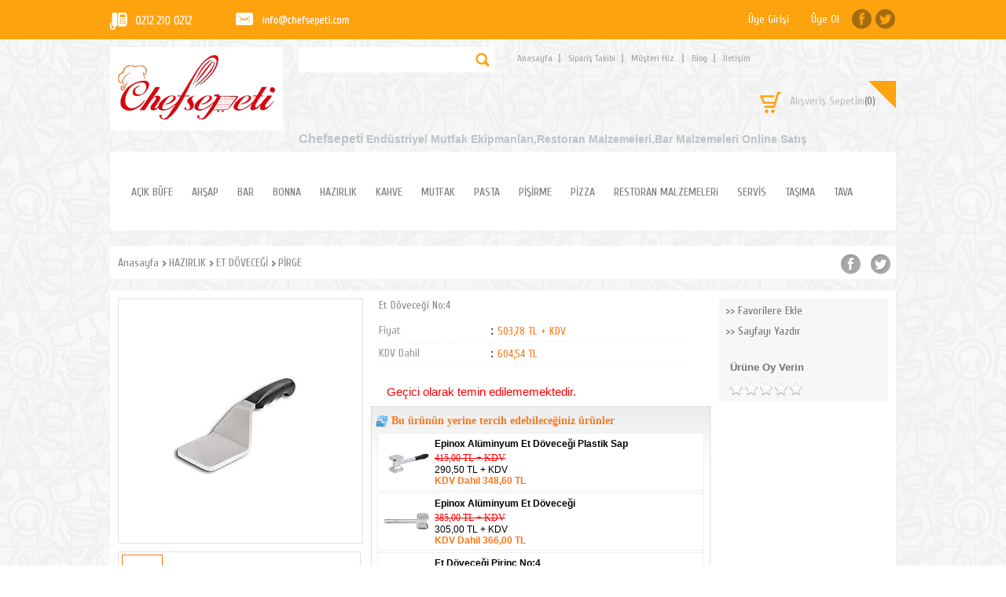

--- FILE ---
content_type: text/html; Charset=ISO-8859-9
request_url: https://www.chefsepeti.com/et-dovecegi-no4-pmu9337
body_size: 27391
content:

<!DOCTYPE html>
<html lang="tr">
<head>

<title>[[]]ET DÖVECEĞİ >Et Döveceği No:4</title>
<meta name="description" content="Et Döveceği No:4 modelleri ve fiyatları için sitemizi ziyaret edebilir,hızlı korgo,kapıda ödeme seçeneği ile tüm modellerini kolayca satın alabilirsiniz.Farklı ve özel üretim Et Döveceği No:4 çeşitleri için bizimle iletişim kurabilir adetli alımlar için özel fiyat teklifi isteyebilirsiniz." />

<meta name="robots" content="index, follow" />

<meta charset="iso-8859-9" />
<meta http-equiv="X-UA-Compatible" content="IE=Edge" />

<meta name="viewport" content="width=device-width, initial-scale=1" />

<link rel="icon" href="https://platincdn.com/1214/img/favicon.png?q=4027259174" />
<link rel="canonical" href="https://www.chefsepeti.com/et-dovecegi-no4-pmu9337" />
<meta name="google-site-verification" content="omuRANzElD49diuoRvPdPUr5N6O6BwmiaxNOlxh2OfE" />
<script src="//ajax.googleapis.com/ajax/libs/jquery/1.6.4/jquery.min.js" type="text/javascript" ></script>

<script>
$(document).ready(function(){
if ($(window).width() < 620){

$("#anasayfa_yazisi").css("display","block");
$(".bt-safe img").attr("style"," width: 100%!important; height: auto!important;");

}else{

}
});
</script>





<!--Start of Zopim Live Chat Script-->
<script type="text/javascript">
window.$zopim||(function(d,s){var z=$zopim=function(c){
z._.push(c)},$=z.s=
d.createElement(s),e=d.getElementsByTagName(s)[0];z.set=function(o){z.set.
_.push(o)};z._=[];z.set._=[];$.async=!0;$.setAttribute('charset','utf-8');
$.src='//v2.zopim.com/?3HlqkJNlo79jCuj0XocBup19YbceMc3f';z.t=+new Date;$.
type='text/javascript';e.parentNode.insertBefore($,e)})(document,'script');
</script>
<!--End of Zopim Live Chat Script-->

<script async src="//pagead2.googlesyndication.com/pagead/js/adsbygoogle.js"></script>
<script>
  (adsbygoogle = window.adsbygoogle || []).push({
    google_ad_client: "ca-pub-4155284965921740",
    enable_page_level_ads: true
  });
</script>

<link href="/feed/" rel="alternate" type="application/rss+xml" title="Chefsepeti - Profesyonel Otel l Mutfak l Bar l Pizza Ekipmanları Rss Besleme" />


<meta property="og:image" content="https://platincdn.com/1214/pictures/thumb/300X-QJGXQKFTYY122017103120_pirge-et-dovecegi-no-4.jpg" />
<meta property="og:site_name" content="Chefsepeti - Profesyonel Otel l Mutfak l Bar l Pizza Ekipmanları" />
<meta property="og:title" content="[[]]ET DÖVECEĞİ >Et Döveceği No:4" />
<meta property="og:description" content="Et Döveceği No:4 modelleri ve fiyatları için sitemizi ziyaret edebilir,hızlı korgo,kapıda ödeme seçeneği ile tüm modellerini kolayca satın alabilirsiniz.Farklı ve özel üretim Et Döveceği No:4 çeşitleri için bizimle iletişim kurabilir adetli alımlar için özel fiyat teklifi isteyebilirsiniz." />
<meta property="og:type" content="website">
<meta property="og:url" content="https://www.chefsepeti.com/et-dovecegi-no4-pmu9337">
<meta name="twitter:card" content="summary_large_image" />
<meta name="twitter:title" content="[[]]ET DÖVECEĞİ >Et Döveceği No:4" />
<meta name="twitter:description" content="Et Döveceği No:4 modelleri ve fiyatları için sitemizi ziyaret edebilir,hızlı korgo,kapıda ödeme seçeneği ile tüm modellerini kolayca satın alabilirsiniz.Farklı ve özel üretim Et Döveceği No:4 çeşitleri için bizimle iletişim kurabilir adetli alımlar için özel fiyat teklifi isteyebilirsiniz." />
<meta name="twitter:image" content="https://platincdn.com/1214/pictures/thumb/300X-QJGXQKFTYY122017103120_pirge-et-dovecegi-no-4.jpg" />

<link rel="preload" as="style" href="/assets/dist/vendor.min.css?_t=156011992024.12.04" /><link rel="preload" as="style" href="/assets/dist/app.min.css?_t=156011992024.12.04" /><link rel="preload" as="style" href="/skin/chefsepeti/css/reset.css?_t=156011992024.12.04" /><link rel="preload" as="style" href="/skin/chefsepeti/css/main.css?_t=156011992024.12.04" /><link rel="preload" as="style" href="/skin/chefsepeti/css/header.css?_t=156011992024.12.04" /><link rel="preload" as="style" href="/skin/chefsepeti/css/jquery.autocomplete.css?_t=156011992024.12.04" /><link rel="preload" as="style" href="/skin/chefsepeti/css/tipTip.css?_t=156011992024.12.04" /><link rel="preload" as="style" href="/skin/chefsepeti/css/urun_detay.css?_t=156011992024.12.04" /><link rel="preload" as="style" href="/skin/chefsepeti/css/youtube_player.css?_t=156011992024.12.04" /><link rel="preload" as="style" href="/assets/dist/vendor_product_detail.min.css?_t=156011992024.12.04" /><link rel="preload" as="style" href="https://platincdn.com/1214/tema/genel.css?q=156011742020.10.08&_t=156011992024.12.04" /><link rel="preload" as="style" href="https://platincdn.com/1214/tema/urun.css?q=156011742020.10.08&_t=156011992024.12.04" /><link charset="UTF-8" rel="preload" as="script" href="/assets/dist/vendor_jquery.min.js?_t=156011992024.12.04" /><link charset="UTF-8" rel="preload" as="script" href="/assets/dist/vendor.min.js?_t=156011992024.12.04" /><link charset="UTF-8" rel="preload" as="script" href="/assets/dist/vendor_product_detail.min.js?_t=156011992024.12.04" /><link charset="UTF-8" rel="preload" as="script" href="/assets/dist/app.min.js?_t=156011992024.12.04" /><link rel="preload" as="script" href="/skin/chefsepeti/PlatinMarket-js-AddOn.js?_t=156011992024.12.04" /><link rel="preload" as="script" href="https://platincdn.com/1214/tema/genel.js?q=156011742020.10.08&_t=156011992024.12.04" /><link rel="preload" as="script" href="https://platincdn.com/1214/tema/urun.js?q=156011742020.10.08&_t=156011992024.12.04" /><link rel="stylesheet" type="text/css" href="/assets/dist/vendor.min.css?_t=156011992024.12.04" /><link rel="stylesheet" type="text/css" href="/assets/dist/app.min.css?_t=156011992024.12.04" /><link rel="stylesheet" type="text/css" href="/skin/chefsepeti/css/reset.css?_t=156011992024.12.04" /><link rel="stylesheet" type="text/css" href="/skin/chefsepeti/css/main.css?_t=156011992024.12.04" /><link rel="stylesheet" type="text/css" href="/skin/chefsepeti/css/header.css?_t=156011992024.12.04" /><link rel="stylesheet" type="text/css" href="/skin/chefsepeti/css/jquery.autocomplete.css?_t=156011992024.12.04" /><link rel="stylesheet" type="text/css" href="/skin/chefsepeti/css/tipTip.css?_t=156011992024.12.04" /><link rel="stylesheet" type="text/css" href="/skin/chefsepeti/css/urun_detay.css?_t=156011992024.12.04" /><link rel="stylesheet" type="text/css" href="/skin/chefsepeti/css/youtube_player.css?_t=156011992024.12.04" /><link rel="stylesheet" type="text/css" href="/assets/dist/vendor_product_detail.min.css?_t=156011992024.12.04" /><link rel="stylesheet" type="text/css" href="https://platincdn.com/1214/tema/genel.css?q=156011742020.10.08&_t=156011992024.12.04" /><link rel="stylesheet" type="text/css" href="https://platincdn.com/1214/tema/urun.css?q=156011742020.10.08&_t=156011992024.12.04" />
<script>
window.themeSettings = {
};
</script>
<script charset="UTF-8" type="text/javascript" src="/assets/dist/vendor_jquery.min.js?_t=156011992024.12.04"></script>
</head>
<body>
	<div id="PM_main">
		<div id="PM_ust">

<div style="width:1000px; margin:0 auto;">

<div id="ust_uyelik_alani">
	
	<ul id="ust_uye_giris_ul">
		<li><a class="link_1" href="/uye-girisi">Üye Girişi</a></li>
		<li><a class="link_2" href="/uye-ol">Üye Ol</a></li>
	</ul>
	
</div>
<div style="clear:both;"></div>
<div id="logo_alani"><a href="/" title="Chefsepeti - Profesyonel Otel l Mutfak l Bar l Pizza Ekipmanları"><img src="https://platincdn.com/1214/img/logo.jpg?q=3383798346" alt="Chefsepeti - Profesyonel Otel l Mutfak l Bar l Pizza Ekipmanları" /></a></div>
<div id="ust_arama_kismi">
	<form method="get" action="/arama" name="urun_arama_form" id="urun_arama_form" >
		<input type="hidden" name="tip" value="1" />
		<input id="urun_arama_input"  type="text" name="word" value="" />
		<select id="urun_arama_select" name="kat">
			<option value="0">Tüm Kategoriler</option>
			<option value="221">SERVİS</option><option value="143">RESTORAN MALZEMELERi</option><option value="136">TAŞIMA</option><option value="99">PİŞİRME</option><option value="53">HAZIRLIK</option><option value="38">BAR</option><option value="2">AÇIK BÜFE</option><option value="261">TAVA</option><option value="279">PİZZA EKİPMANLARI</option><option value="287">MUTFAK</option><option value="404">AHŞAP</option><option value="441">BONNA</option><option value="363">PASTA</option><option value="625">KAHVE</option>
		</select>
		<input id="urun_arama_submit"  type="submit" name="submit" value=" " hidefocus="true" />
	</form>
</div>
<div id="ust_ana_menuler_yerlesimi"><ul id="ust_ana_menu" class="ust_ana_menu"><li>
<a href="/" target="_self" title="Anasayfa"><span>Anasayfa</span></a></li>
<li>
<a href="/siparis-takibi" target="_self" title="Sipariş Takibi"><span>Sipariş Takibi</span></a></li>
<li>
<a href="/musteri-hizmetleri" target="_self" title="Müşteri Hiz."><span>Müşteri Hiz.</span></a></li>
<li>
<a href="http://blog.chefsepeti.com/" target="_self" title="Blog"><span>Blog</span></a></li>
<li>
<a href="/iletisim" target="_self" title="İletişim"><span>İletişim</span></a></li>
</ul></div>
<div id="ust_sepet_kismi">
	
	<a class="link_1" href="/alisveris-sepetim" title="Sepetinizde ürün bulunmuyor.">Alışveriş Sepetim<span style="text-align:center;">(0)</span></a>
</div>
<div id="kayan_yazi_alani"><h1><span style="font-family:Arial,Helvetica,sans-serif;"><span style="color:#bdc3c7;"><span style="font-size:16px;">Chefsepeti&nbsp;</span><span style="font-size:14px;"><strong>Endüstriyel Mutfak Ekipmanları</strong>,Restoran Malzemeleri,Bar Malzemeleri Online Satış</span></span></span></h1>
<img alt="" loading="lazy" src="https://platincdn.com/1214/dosyalar/images/menu-gorselleri/chefsepeti-endustriyel-mutfak-malzemeleri-alisveris-avantajlari-kapida-odeme-kolay-iade.png" style="width: 700px; height: 40px;" /></div>

<div id="logo_ve_uyelik">
	<div id="ust_ek_menuler_yerlesimi">	
		<ul id="navbar"><li class="ilksira sira0"><a href="acik-bufe-pmk2">AÇIK BÜFE</a>
<ul class="dropdown nav0">
<li class="altsira"><a href="acik-bufe-yukseltici-pmk397"><img src="https://platincdn.com/1214/dosyalar/images/menu-gorselleri/acik-bufe-yukseltici-ekipmanlari-acik-bufe-dekor-malzemeleri.jpg" border="0" /></br>AÇIK BÜFE YÜKSELTİCİ</a></li>
<li class="altsira"><a href="bardak-fincan-standi-pmk667"><img src="https://platincdn.com/1214/dosyalar/images/menu-gorselleri/zcp757-alkan-zuccaciye-zicco-metal-altli-doner-tabak-fincan-kasik-standi.jpg" border="0" /></br>BARDAK FİNCAN STANDI</a></li>
<li class="altsira"><a href="chafing-dish-pmk244"><img src="https://platincdn.com/1214/dosyalar/images/menu-gorselleri/chafing-dish-reso-yakitli-elektrikli-kapp-guren-metal.jpg" border="0" /></br>CHAFING DISH</a></li>
<li class="altsira"><a href="corn-flakes-pmk371"><img src="https://platincdn.com/1214/dosyalar/images/menu-gorselleri/corn-flakes-dispenser-cornflakes-cornfleks-standi.jpg" border="0" /></br>CORN FLAKES</a></li>
<li class="altsira"><a href="cay-standlari-pmk394"><img src="https://platincdn.com/1214/dosyalar/images/menu-gorselleri/poset-cay-standi-zicco-ahsap-cay-standi.jpg" border="0" /></br>ÇAY STANDLARI</a></li>
<li class="altsira"><a href="dekor-urunleri-pmk777"><img src="https://platincdn.com/1214/dosyalar/images/menu-gorselleri/acik-bufe-dekoratif-urunler-ambians-elma-kirmizi.jpg" border="0" /></br>DEKOR ÜRÜNLERİ</a></li>
<li class="altsira"><a href="ekmek-kesme-standi-pmk666"><img src="https://platincdn.com/1214/dosyalar/images/menu-gorselleri/chefsepeti_alkan-zicco-ahsap-ekmek-kesme-tahtasi.jpg" border="0" /></br>EKMEK KESME STANDI</a></li>
<li class="altsira"><a href="ekmek-sepetleri-pmk247"><img src="https://platincdn.com/1214/dosyalar/images/menu-gorselleri/ekmek-sepeti-standli-acik-bufe-alkan-zuccaciye-zicco-telli-standli.jpg" border="0" /></br>EKMEK SEPETLERİ</a></li>
<li class="altsira"><a href="icecek-standlari-pmk372"><img src="https://platincdn.com/1214/dosyalar/images/menu-gorselleri/acik-bufe-icecek-dispenseri.jpg" border="0" /></br>İÇECEK STANDLARI</a></li>
<li class="altsira"><a href="kuverlik-pmk665"><img src="https://platincdn.com/1214/dosyalar/images/menu-gorselleri/acik-bufe-kuver-unitesi-catal-kasik-standi.jpg" border="0" /></br>KUVERLİK</a></li>
<li class="altsira"><a href="melamin-sosluklar-pmk3"><img src="https://platincdn.com/1214/dosyalar/images/menu-gorselleri/melamin-sosluk.jpg" border="0" /></br>MELAMİN SOSLUKLAR</a></li>
<li class="altsira"><a href="melamin-teshir-tabaklari-pmk4"><img src="https://platincdn.com/1214/dosyalar/images/menu-gorselleri/acik-bufe-servis-tabak-sunum-teshir-meze-salata-kase-duz-melami-sunum-tabagi.jpg" border="0" /></br>MELAMİN TEŞHİR TABAKLARI</a></li>
<li class="altsira"><a href="meyve-standlari-pmk246"><img src="https://platincdn.com/1214/dosyalar/images/menu-gorselleri/alkan_zicco_tel_meyvelik.jpg" border="0" /></br>MEYVE STANDLARI</a></li>
<li class="altsira"><a href="meze-kuvetleri-pmk5"><img src="https://platincdn.com/1214/dosyalar/images/menu-gorselleri/cambro-meze-kuvetleri-siyah-meze.jpg" border="0" /></br>MEZE KÜVETLERİ</a></li>
<li class="altsira"><a href="muhafaza-kaplari-pmk9"><img src="https://platincdn.com/1214/dosyalar/images/menu-gorselleri/acik-bufe-muhafaza-kaplari-teshir-unitesi-kapakli.jpg" border="0" /></br>MUHAFAZA KAPLARI</a></li>
<li class="altsira"><a href="pasta-teshir-standlari-pmk6"><img src="https://platincdn.com/1214/dosyalar/images/menu-gorselleri/cake-stand-pasta-standlari-katli-pasta-standi-chefsepeti.jpg" border="0" /></br>PASTA TEŞHİR STANDLARI</a></li>
<li class="altsira"><a href="petek-bal-standi-pmk400"><img src="https://platincdn.com/1214/dosyalar/images/menu-gorselleri/petek-bal-standi-acik-bufe-bal-dispenser.jpg" border="0" /></br>PETEK BAL STANDI</a></li>
<li class="altsira"><a href="polikarbon-kapaklar-pmk7"><img src="https://platincdn.com/1214/dosyalar/images/menu-gorselleri/polikarbon-kapak.jpg" border="0" /></br>POLİKARBON KAPAKLAR</a></li>
<li class="altsira"><a href="polikarbon-kaseler-pmk8"><img src="https://platincdn.com/1214/dosyalar/images/menu-gorselleri/acik-bufe-yogurt-zeytinlik-kase-siyah-beyaz-seffaf.jpg" border="0" /></br>POLİKARBON KASELER</a></li>
<li class="altsira"><a href="servis-kasiklari-pmk211"><img src="https://platincdn.com/1214/dosyalar/images/menu-gorselleri/cambro-acik-bufe-servis-kasik-delikli-duz-siyah-kirmizi-seffaf-beyaz.jpg" border="0" /></br>SERVİS KAŞIKLARI</a></li>
<li class="altsira"><a href="servis-masalari-pmk826"><img src="https://platincdn.com/1214/dosyalar/images/Kategori-resimleri/acik-bufede-kullanilan-gerecler-servis-masa.jpg" border="0" /></br>SERVİS MAŞALARI</a></li>
<li class="altsira"><a href="servis-standlari-pmk11"><img src="https://platincdn.com/1214/dosyalar/images/menu-gorselleri/acik-bufe-recellik-stand.jpg" border="0" /></br>SERVİS STANDLARI</a></li>
<li class="altsira"><a href="sicak-tutucular-pmk552"><img src="https://platincdn.com/1214/dosyalar/images/menu-gorselleri/askili-sicak-tutucu-lamba-princ-classic.jpg" border="0" /></br>SICAK TUTUCULAR</a></li>
<li class="altsira"><a href="sogutuculu-muhafaza-kaplari-pmk373"><img src="https://platincdn.com/1214/dosyalar/images/menu-gorselleri/sogutuculu-acik-bufe-teshir-unitesi-salam-kasar-peynir.jpg" border="0" /></br>SOĞUTUCULU MUHAFAZA KAPLARI</a></li>
<li class="altsira"><a href="teshir-standlari-pmk12"><img src="https://platincdn.com/1214/dosyalar/images/menu-gorselleri/katli-acik-bufe-tedhir-standi.jpg" border="0" /></br>TEŞHİR STANDLARI</a></li>
<li class="altsira"><a href="teshir-tepsileri-pmk13"><img src="https://platincdn.com/1214/dosyalar/images/menu-gorselleri/acik-bufe-teshir-tepsileri.jpg" border="0" /></br>TEŞHİR TEPSİLERİ</a></li>
<div class="PM_clear"></div>
</ul>
<li class="ilksira sira1"><a href="ahsap-pmk404">AHŞAP</a>
<ul class="dropdown nav1">
<li class="altsira"><a href="ahsap-kasalar-pmk736"><img src="https://platincdn.com/1214/dosyalar/images/menu-gorselleri/ahsap-kasa-altinbasak-buyuk-boy-ekmek-sepeti.jpg" border="0" /></br>AHŞAP KASALAR</a></li>
<li class="altsira"><a href="ahsap-sosluk-pmk833"><img src="https://platincdn.com/1214/dosyalar/images/menu-gorselleri/ahsap-sosluk-kahvaltilik-bambu-kase.jpg" border="0" /></br>AHŞAP SOSLUK</a></li>
<li class="altsira"><a href="ahsap-sunumluk-pmk255"><img src="https://platincdn.com/1214/dosyalar/images/menu-gorselleri/ahsap-sunumluk-chefsepeti-altinbasak-ayakli-servis-tepsisi.jpg" border="0" /></br>AHŞAP SUNUMLUK</a></li>
<li class="altsira"><a href="ahsap-tabaklar-pmk414"><img src="https://platincdn.com/1214/dosyalar/images/menu-gorselleri/ahsap-servis-kase-salata-acik-bufe-sunum.jpg" border="0" /></br>AHŞAP TABAKLAR</a></li>
<li class="altsira"><a href="ahsap-tepsiler-pmk735"><img src="https://platincdn.com/1214/dosyalar/images/menu-gorselleri/ahsap-meze-tepsi-chefepeti-craster-modern-drinks-tray.jpg" border="0" /></br>AHŞAP TEPSİLER</a></li>
<li class="altsira"><a href="ask-serisi-pmk474"><img src="https://platincdn.com/1214/dosyalar/images/menu-gorselleri/amor-amor-bambum.jpg" border="0" /></br>AŞK SERİSİ</a></li>
<li class="altsira"><a href="baharatliklar-pmk423"><img src="https://platincdn.com/1214/dosyalar/images/menu-gorselleri/bambum-ahsap-baharatlik-seti-6-li-baharat-seti.jpg" border="0" /></br>BAHARATLIKLAR</a></li>
<li class="altsira"><a href="catal-bicak-setleri-pmk417"><img src="https://platincdn.com/1214/dosyalar/images/menu-gorselleri/bambum-ahsap-kasik-seti-kasiklik-cesitleri.jpg" border="0" /></br>ÇATAL BIÇAK SETLERİ</a></li>
<li class="altsira"><a href="cay-kahve-setleri-pmk416"><img src="https://platincdn.com/1214/dosyalar/images/menu-gorselleri/bambum-ahsap-cay-seti-kahve-sunum-seti.jpg" border="0" /></br>ÇAY KAHVE SETLERİ</a></li>
<li class="altsira"><a href="cay-kahve-sunumlari-pmk395"><img src="https://platincdn.com/1214/dosyalar/images/menu-gorselleri/biradli-ahsap-kare-nescafe-seti.jpg" border="0" /></br>ÇAY KAHVE SUNUMLARI</a></li>
<li class="altsira"><a href="evelin-pmk795"><img src="https://platincdn.com/1214/dosyalar/images/menu-gorselleri/evelin-salata-kase-ahsap-gorunumlu-ucgen-acik-bufe-sunum-ekipmanlari.jpg" border="0" /></br>EVELİN</a></li>
<li class="altsira"><a href="fajita-tavalari-pmk535"><img src="https://platincdn.com/1214/dosyalar/images/menu-gorselleri/altinbasak-dokum-bodrum-fajita-sunum-seti-masif.jpg" border="0" /></br>FAJİTA TAVALARI</a></li>
<li class="altsira"><a href="fast-food-sunumlari-pmk725"><img src="https://platincdn.com/1214/dosyalar/images/menu-gorselleri/ahsap-fast-food-servis-sunumluk-hamburger-sunum-patateslik-servis-biradli-chefsepeti.jpg" border="0" /></br>FAST FOOD SUNUMLARI</a></li>
<li class="altsira"><a href="havanlar-pmk421"><img src="https://platincdn.com/1214/dosyalar/images/menu-gorselleri/bambum-ahsap-havan-cesitleri-kaliteli-sarmisak-ezici.jpg" border="0" /></br>HAVANLAR</a></li>
<li class="altsira"><a href="kahvaltilik-cerezlikler-pmk422"><img src="https://platincdn.com/1214/dosyalar/images/menu-gorselleri/bambum-ahsap-kahvalti-sunum-seti-kahvaltilik-ahsap-sunumluk.jpg" border="0" /></br>KAHVALTILIK ÇEREZLİKLER</a></li>
<li class="altsira"><a href="kesme-tahtalari-pmk412"><img src="https://platincdn.com/1214/dosyalar/images/menu-gorselleri/bambum_pier_sunum_taba_steak_tahtasi.jpg" border="0" /></br>KESME TAHTALARI</a></li>
<li class="altsira"><a href="menaj-takimlari-pmk726"><img src="https://platincdn.com/1214/dosyalar/images/menu-gorselleri/set-ustu-ahsap-menaj-takimi.jpg" border="0" /></br>MENAJ TAKIMLARI</a></li>
<li class="altsira"><a href="otel-karsilama-tepsisi-pmk731"><img src="https://platincdn.com/1214/dosyalar/images/otel-tipi-standart-karsilama-tepsi-krs-003(1).png" border="0" /></br>OTEL KARŞILAMA TEPSİSİ</a></li>
<li class="altsira"><a href="peynir-setleri-pmk418"><img src="https://platincdn.com/1214/dosyalar/images/menu-gorselleri/bambum-ahsap-peynir-tahtasi-peynir-dilimleyici-tahta.jpg" border="0" /></br>PEYNİR SETLERİ</a></li>
<li class="altsira"><a href="pide-kebap-sunumlari-pmk719"><img src="https://platincdn.com/1214/dosyalar/images/menu-gorselleri/pide-kebap-sunumlari-ireko-ahsap-servis-sunum-tahtasi.jpg" border="0" /></br>PİDE KEBAP SUNUMLARI</a></li>
<li class="altsira"><a href="saklama-kaplari-pmk420"><img src="https://platincdn.com/1214/dosyalar/images/menu-gorselleri/bambum-ahsap-saklama-kabi-bambu-erzak-saklama-kapakli.jpg" border="0" /></br>SAKLAMA KAPLARI</a></li>
<li class="altsira"><a href="steak-bicaklari-pmk413"><img src="https://platincdn.com/1214/dosyalar/images/menu-gorselleri/steak-bicagi-modelleri-ahsap-steak.jpg" border="0" /></br>STEAK BIÇAKLARI</a></li>
<li class="altsira"><a href="steak-tahtalari-pmk718"><img src="https://platincdn.com/1214/dosyalar/images/menu-gorselleri/bambu-steak-tahtasi-servis-sunum-imalat-iroko-sunumluk.jpg" border="0" /></br>STEAK TAHTALARI</a></li>
<li class="altsira"><a href="yardimci-urunler-pmk419"><img src="https://platincdn.com/1214/dosyalar/images/menu-gorselleri/bambum-ahsap-cekmece-duzenleyici.jpg" border="0" /></br>YARDIMCI ÜRÜNLER</a></li>
<div class="PM_clear"></div>
</ul>
<li class="ilksira sira2"><a href="bar-pmk38">BAR</a>
<ul class="dropdown nav2">
<li class="altsira"><a href="akiticilar-pmk369"><img src="https://platincdn.com/1214/dosyalar/images/menu-gorselleri/bar-celik-akitici-pourer.jpg" border="0" /></br>AKITICILAR</a></li>
<li class="altsira"><a href="bar-bicaklari-pmk841"><img src="https://platincdn.com/1214/dosyalar/images/menu-gorselleri/bar-bicagi-pirge-victorinox-sef-soyma-bicagi-siyah-sapli-10-cm.jpg" border="0" /></br>BAR BIÇAKLARI</a></li>
<li class="altsira"><a href="bar-blender-pmk298"><img src="https://platincdn.com/1214/dosyalar/images/menu-gorselleri/blendtec_bar_blender_q_series_sealth_chefsepeti_online_shop.jpg" border="0" /></br>BAR BLENDER</a></li>
<li class="altsira"><a href="bar-boss-pmk867"><img src="https://platincdn.com/1214/dosyalar/images/menu-gorselleri/Barboss%20Logo%202.jpg" border="0" /></br>BAR BOSS</a></li>
<li class="altsira"><a href="bar-cerezlik-pmk145"><img src="https://platincdn.com/1214/dosyalar/images/k-969-alkan-zuccaciye-zicco-melamin-cerezlik-3lu-s.jpg" border="0" /></br>BAR ÇEREZLİK</a></li>
<li class="altsira"><a href="bar-el-aletleri-pmk722"><img src="https://platincdn.com/1214/dosyalar/images/menu-gorselleri/mikro-pleyn-rende.jpg" border="0" /></br>BAR EL ALETLERİ</a></li>
<li class="altsira"><a href="bar-kasiklari-pmk377"><img src="https://platincdn.com/1214/dosyalar/images/menu-gorselleri/burgulu-bar-kasigi-30-cm-copper-bakir-gold-chefsepeti-logo.jpg" border="0" /></br>BAR KAŞIKLARI</a></li>
<li class="altsira"><a href="bar-konteyner-pmk368"><img src="https://platincdn.com/1214/dosyalar/images/menu-gorselleri/bar-konteyner-6-li-baharatlik-kapakli-baharatlik.jpg" border="0" /></br>BAR KONTEYNER</a></li>
<li class="altsira"><a href="bar-lastigi-pmk378"><img src="https://platincdn.com/1214/dosyalar/images/menu-gorselleri/bar%20lastigi%20bardak%20altligi%20bar%20ekipmanlari.jpg" border="0" /></br>BAR LASTİĞİ</a></li>
<li class="altsira"><a href="bar-mikser-pmk329"><img src="https://platincdn.com/1214/dosyalar/images/menu-gorselleri/bar-mikser-stilea-ceado-chefsepeti.jpg" border="0" /></br>BAR MİKSER</a></li>
<li class="altsira"><a href="bar-pipetleri-pmk724"><img src="https://platincdn.com/1214/dosyalar/images/menu-gorselleri/artistik-pipet-kalin-bar-pipet-mavi-sari-kirmizi-chefsepeti.jpg" border="0" /></br>BAR PİPETLERİ</a></li>
<li class="altsira"><a href="bar-setleri-pmk383"><img src="https://platincdn.com/1214/dosyalar/images/menu-gorselleri/kokteyl-hazirlama-bar-skaker-seti-boston-tin-tin-shaker.jpg" border="0" /></br>BAR SETLERİ</a></li>
<li class="altsira"><a href="bar-suzgecleri-pmk721"><img src="https://platincdn.com/1214/dosyalar/images/menu-gorselleri/bar-suzgeci-altin-bakir-paslanmaz-copper-gold-strainer-barware-bartender-chefsepeti.jpg" border="0" /></br>BAR SÜZGEÇLERİ</a></li>
<li class="altsira"><a href="bar-tepsileri-pmk619"><img src="https://platincdn.com/1214/dosyalar/images/menu-gorselleri/bar-tepsisi-chefsepeti.jpg" border="0" /></br>BAR TEPSİLERİ</a></li>
<li class="altsira"><a href="bardak-standi-pmk621"><img src="https://platincdn.com/1214/dosyalar/images/menu-gorselleri/akrilik-bardak-standi.jpg" border="0" /></br>BARDAK STANDI</a></li>
<li class="altsira"><a href="buz-kaliplari-pmk787"><img src="https://platincdn.com/1214/dosyalar/images/menu-gorselleri/silikon-buz-kalibi-elmas-iskelet-kure-kare-ice-mould.jpg" border="0" /></br>BUZ KALIPLARI</a></li>
<li class="altsira"><a href="buz-kiracagi-pmk284"><img src="https://platincdn.com/1214/dosyalar/images/cz25-alkan-zicco-zuccaciye-buz-kiracagi-chefsepeti.jpg" border="0" /></br>BUZ KIRACAĞI</a></li>
<li class="altsira"><a href="buz-kovalari-pmk39"><img src="https://platincdn.com/1214/dosyalar/images/Men%C3%BC%20G%C3%B6rselleri/buz%20kovasi%20sarap%20kova%20sampanya%20kovalari.jpg" border="0" /></br>BUZ KOVALARI</a></li>
<li class="altsira"><a href="buz-kurekleri-pmk381"><img src="https://platincdn.com/1214/dosyalar/images/menu-gorselleri/galeri%20kristal%20buz%20k%C3%BCre%C4%9Fi.jpg" border="0" /></br>BUZ KÜREKLERİ</a></li>
<li class="altsira"><a href="cocktail-kingdom-pmk838"><img src="https://platincdn.com/1214/dosyalar/images/cocktail-kingdom-koriko-hawthorne-tin-shaking-strainer-barspoons.jpg" border="0" /></br>COCKTAIL KINGDOM</a></li>
<li class="altsira"><a href="flavour-blaster-pmk875"><img src="https://platincdn.com/1214/dosyalar/images/flavour-blaster-smoke-bubble-gun-cocktail-smoke-gun.jpg" border="0" /></br>FLAVOUR BLASTER</a></li>
<li class="altsira"><a href="jigger-pmk380"><img src="https://platincdn.com/1214/dosyalar/images/bell-jigger-1-2-oz-copper.jpg" border="0" /></br>JiGGER</a></li>
<li class="altsira"><a href="kokteyl-suruplari-pmk620"><img src="https://platincdn.com/1214/dosyalar/images/menu-gorselleri/fo_kokteyl_suruplari_chefsepeti.jpg" border="0" /></br>KOKTEYL ŞURUPLARI</a></li>
<li class="altsira"><a href="kul-tablalari-pmk723"><img src="https://platincdn.com/1214/dosyalar/images/menu-gorselleri/paslanmaz-kul-tablasi-melamin-siyah-kirmizi-beyaz.jpg" border="0" /></br>KÜL TABLALARI</a></li>
<li class="altsira"><a href="limon-sikacagi-pmk728"><img src="https://platincdn.com/1214/dosyalar/images/menu-gorselleri/sari-dokum-limon-sikacagi-chefsepeti.jpg" border="0" /></br>LİMON SIKACAĞI</a></li>
<li class="altsira"><a href="meyve-kurutma-pmk784"><img src="https://platincdn.com/1214/dosyalar/images/Men%C3%BC%20G%C3%B6rselleri/sedona-express-meyve-ve-sebze-kurutma-makinesi-gida-kurutma-makineleri-sedona-sepette-indirim-24304-13-B.jpg" border="0" /></br>MEYVE KURUTMA</a></li>
<li class="altsira"><a href="mojito-tokmagi-pmk375"><img src="https://platincdn.com/1214/dosyalar/images/Men%C3%BC%20G%C3%B6rselleri/chefsepeti%20mojito%20tokmagi.png" border="0" /></br>MOJİTO TOKMAĞI</a></li>
<li class="altsira"><a href="mule-mug-pmk843"><img src="https://platincdn.com/1214/dosyalar/images/biradli-martini-bardak-bakir.jpg" border="0" /></br>MULE MUG</a></li>
<li class="altsira"><a href="purmuz-pmk839"><img src="https://platincdn.com/1214/dosyalar/images/menu-gorselleri/ithal-purmuz-ozel-seri-barmen-bartender-mixology.jpg" border="0" /></br>PÜRMÜZ</a></li>
<li class="altsira"><a href="shaker-pmk40"><img src="https://platincdn.com/1214/dosyalar/images/tiki-tatto-boston-shaker.jpg" border="0" /></br>SHAKER</a></li>
<li class="altsira"><a href="shot-servis-tepsisi-pmk367"><img src="https://platincdn.com/1214/dosyalar/images/menu-gorselleri/shot-servis-standi.jpg" border="0" /></br>SHOT SERVİS TEPSİSİ</a></li>
<li class="altsira"><a href="sos-ve-surup-dokucu-pmk729"><img src="https://platincdn.com/1214/dosyalar/images/menu-gorselleri/sos-ve-surup-dokucu-pourer-juice-pourer-lt.jpg" border="0" /></br>SOS VE ŞURUP DÖKÜCÜ</a></li>
<li class="altsira"><a href="tiki-mug-pmk788"><img src="https://platincdn.com/1214/dosyalar/images/menu-gorselleri/renkli-tiki-mug-ananas-bardak-bartender-coctail-tiki.jpg" border="0" /></br>TİKİ MUG</a></li>
<li class="altsira"><a href="tirbuson-ve-acacaklar-pmk720"><img src="https://platincdn.com/1214/dosyalar/images/menu-gorselleri/garson-cakisi-paslanmaz.jpg" border="0" /></br>TİRBUŞON VE AÇACAKLAR</a></li>
<li class="altsira"><a href="urban-bar-pmk878"><img src="" border="0" /></br>URBAN BAR</a></li>
<li class="altsira"><a href="yardimci-ekipmanlari-pmk285"><img src="https://platincdn.com/1214/dosyalar/images/menu-gorselleri/bardak-yikama-aparati.jpg" border="0" /></br>YARDIMCI EKİPMANLARI</a></li>
<div class="PM_clear"></div>
</ul>
<li class="ilksira sira3"><a href="bonna-pmk441">BONNA</a>
<ul class="dropdown nav3">
<li class="altsira"><a href="aura-aqua-pmk442"><img src="https://platincdn.com/1214/dosyalar/images/menu-gorselleri/bonna-porselen-aqua-model.jpg" border="0" /></br>AURA AQUA</a></li>
<li class="altsira"><a href="aura-passion-pmk443"><img src="https://platincdn.com/1214/dosyalar/images/menu-gorselleri/bonna-porselen-passion-model.jpg" border="0" /></br>AURA PASSION</a></li>
<li class="altsira"><a href="aura-terracota-pmk446"><img src="https://platincdn.com/1214/dosyalar/images/menu-gorselleri/bonna-porselen-turuncu-renk.jpg" border="0" /></br>AURA TERRACOTA</a></li>
<li class="altsira"><a href="aura-terrain-pmk444"><img src="https://platincdn.com/1214/dosyalar/images/menu-gorselleri/bonna-porselen-terrain-kahve-rengi-model.jpg" border="0" /></br>AURA TERRAIN</a></li>
<li class="altsira"><a href="aura-therapy-pmk445"><img src="https://platincdn.com/1214/dosyalar/images/menu-gorselleri/bonna-porselen-yesil-renk.jpg" border="0" /></br>AURA THERAPY</a></li>
<li class="altsira"><a href="banquet-serisi-pmk452"><img src="https://platincdn.com/1214/dosyalar/images/bnc-27-dz-banquet-27-cm-duz-tabak-300x300.png" border="0" /></br>BANQUET SERİSİ</a></li>
<li class="altsira"><a href="buffet-serisi-pmk453"><img src="https://platincdn.com/1214/dosyalar/images/vnt-18-ks-vanta-kase-300x187.png" border="0" /></br>BUFFET SERİSİ</a></li>
<li class="altsira"><a href="coral-pmk744"><img src="https://platincdn.com/1214/dosyalar/images/menu-gorselleri/bonna-porselen-coral-tabak.jpg" border="0" /></br>CORAL</a></li>
<li class="altsira"><a href="gourmet-serisi-pmk451"><img src="https://platincdn.com/1214/dosyalar/images/grm-27-dz-gourmet-27-cm-duz-tabak-296x300.png" border="0" /></br>GOURMET SERİSİ</a></li>
<li class="altsira"><a href="kupa-serisi-pmk454"><img src="https://platincdn.com/1214/dosyalar/images/mug-06-kcr1-300x291.png" border="0" /></br>KUPA SERİSİ</a></li>
<li class="altsira"><a href="masa-ustu-serisi-pmk455"><img src="https://platincdn.com/1214/dosyalar/images/bnc-01-tz-yonca-4-lu-tuzluk-seti1-300x267.png" border="0" /></br>MASA ÜSTÜ SERİSİ</a></li>
<li class="altsira"><a href="mistral-serisi-pmk448"><img src="https://platincdn.com/1214/dosyalar/images/menu-gorselleri/bonna-porselen-deniz-konsepet-tabak.jpg" border="0" /></br>MISTRAL SERİSİ</a></li>
<li class="altsira"><a href="moove-serisi-pmk450"><img src="https://platincdn.com/1214/dosyalar/images/22x20-squareE.png" border="0" /></br>MOOVE SERİSİ</a></li>
<li class="altsira"><a href="navy-serisi-pmk449"><img src="https://platincdn.com/1214/dosyalar/images/menu-gorselleri/bonna-porselen-beyaz-tabak-deniz-temali.jpg" border="0" /></br>NAVY SERİSİ</a></li>
<li class="altsira"><a href="odette-pmk742"><img src="https://platincdn.com/1214/dosyalar/images/menu-gorselleri/bonna-porselen-tabak-odette-cukur-tabak-23-cm.jpg" border="0" /></br>ODETTE</a></li>
<li class="altsira"><a href="retro-serisi-pmk447"><img src="https://platincdn.com/1214/dosyalar/images/menu-gorselleri/bonna-porselen-gourmet-serisi-tabaklar.jpg" border="0" /></br>RETRO SERİSİ</a></li>
<li class="altsira"><a href="sapphire-pmk743"><img src="https://platincdn.com/1214/dosyalar/images/menu-gorselleri/bonna-sapphire-joker-kase-6cm.jpg" border="0" /></br>SAPPHIRE</a></li>
<li class="altsira"><a href="tek-urunler-pmk745"><img src="https://platincdn.com/1214/dosyalar/images/menu-gorselleri/bonna-turkuaz-aqua-turk-kahve-fincani-tek-urunler.jpg" border="0" /></br>TEK ÜRÜNLER</a></li>
<div class="PM_clear"></div>
</ul>
<li class="ilksira sira4"><a href="hazirlik-pmk53">HAZIRLIK</a>
<ul class="dropdown nav4">
<li class="altsira"><a href="baharatliklar-pmk54"><img src="https://platincdn.com/1214/dosyalar/images/menu-gorselleri/baharatlik%20baharat%20serpici.jpg" border="0" /></br>BAHARATLIKLAR</a></li>
<li class="altsira"><a href="barbeku-masa-pmk286"><img src="https://platincdn.com/1214/dosyalar/images/menu-gorselleri/paderno-barbeku-masa-paslanmaz.jpg" border="0" /></br>BARBEKÜ MAŞA</a></li>
<li class="altsira"><a href="bicak-tutucu-pmk55"><img src="https://platincdn.com/1214/dosyalar/images/menu-gorselleri/bicak-tutucu-bicak-miknatisi.jpg" border="0" /></br>BIÇAK TUTUCU</a></li>
<li class="altsira"><a href="bicaklar-pmk56"><img src="https://platincdn.com/1214/dosyalar/images/menu-gorselleri/bicaklar-sef-bicaklari-ekonomik-bicaklar-victorinox-pirge.jpg" border="0" /></br>BIÇAKLAR</a></li>
<li class="altsira"><a href="cips-mandolin-pmk358"><img src="https://platincdn.com/1214/dosyalar/images/menu-gorselleri/cips-mandolin-kesme-zicco-kapp.jpg" border="0" /></br>CIPS MANDOLİN</a></li>
<li class="altsira"><a href="celik-eldiven-pmk764"><img src="https://platincdn.com/1214/dosyalar/images/menu-gorselleri/mutfak-celik-eldiven-epinox-kapp.jpg" border="0" /></br>ÇELİK ELDİVEN</a></li>
<li class="altsira"><a href="cirpma-teli-pmk57"><img src="https://platincdn.com/1214/dosyalar/images/menu-gorselleri/cirpma-teli-mayonez-pasta-celik-plastik-sapli-cirpici.jpg" border="0" /></br>ÇIRPMA TELİ</a></li>
<li class="altsira"><a href="dekor-takimlari-pmk58"><img src="https://platincdn.com/1214/dosyalar/images/menu-gorselleri/asci-dekor-takimi-seti.jpg" border="0" /></br>DEKOR TAKIMLARI</a></li>
<li class="altsira"><a href="el-aletleri-pmk61"><img src="https://platincdn.com/1214/dosyalar/images/menu-gorselleri/mutfak-el-aletleri.jpg" border="0" /></br>EL ALETLERİ</a></li>
<li class="altsira"><a href="et-dovecegi-pmk481"><img src="https://platincdn.com/1214/dosyalar/images/menu-gorselleri/et-dovecegi-paslanmaz-celik-cekic.jpg" border="0" /></br>ET DÖVECEĞİ</a></li>
<li class="altsira"><a href="firin-eldiveni-pmk483"><img src="https://platincdn.com/1214/dosyalar/images/menu-gorselleri/firin-eldiveni-yanmaz-eldiven.jpg" border="0" /></br>FIRIN ELDİVENİ</a></li>
<li class="altsira"><a href="gastronorm-kuvet-kapaklari-pmk75"><img src="https://platincdn.com/1214/dosyalar/images/menu-gorselleri/gastronom-kuvet-kapaklari-paslanmaz-kapp-ozti-bilge-inox.jpg" border="0" /></br>GASTRONORM KÜVET KAPAKLARI</a></li>
<li class="altsira"><a href="gastronorm-kuvetler-pmk77"><img src="https://platincdn.com/1214/dosyalar/images/menu-gorselleri/gastronom-kuvetler-paslanmaz.jpg" border="0" /></br>GASTRONORM KÜVETLER</a></li>
<li class="altsira"><a href="hamburger-sekillendirici-pmk360"><img src="https://platincdn.com/1214/dosyalar/images/menu-gorselleri/hamburger-sekillendirici.jpg" border="0" /></br>HAMBURGER ŞEKİLLENDİRİCİ</a></li>
<li class="altsira"><a href="hassas-teraziler-pmk865"><img src="https://platincdn.com/1214/dosyalar/images/hassas-terazi-30-kg.jpg" border="0" /></br>HASSAS TERAZİLER</a></li>
<li class="altsira"><a href="havanlar-pmk427"><img src="https://platincdn.com/1214/dosyalar/images/menu-gorselleri/celik-havan-cesitleri.jpg" border="0" /></br>HAVANLAR</a></li>
<li class="altsira"><a href="japon-tornasi-pmk357"><img src="https://platincdn.com/1214/dosyalar/images/menu-gorselleri/kapp-japon-tornasi-3-bicakli.jpg" border="0" /></br>JAPON TORNASI</a></li>
<li class="altsira"><a href="kesme-tahtasi-pmk778"><img src="https://platincdn.com/1214/dosyalar/images/turkay-polietilen-kesme-tahtasi-kesme-levhasi.jpg" border="0" /></br>KESME TAHTASI</a></li>
<li class="altsira"><a href="masatlar-pmk70"><img src="https://platincdn.com/1214/dosyalar/images/menu-gorselleri/oval-profesyonel-masat-epinox-victornox-dick.jpg" border="0" /></br>MASATLAR</a></li>
<li class="altsira"><a href="mayonez-kaplari-pmk71"><img src="https://platincdn.com/1214/dosyalar/images/Men%C3%BC%20G%C3%B6rselleri/mayonez%20tenceresi%20mayonez%20kaplari%20kapp.png" border="0" /></br>MAYONEZ KAPLARI</a></li>
<li class="altsira"><a href="olcu-kaplari-pmk95"><img src="https://platincdn.com/1214/dosyalar/images/menu-gorselleri/polikarbon-olcu-kaplari.jpg" border="0" /></br>ÖLÇÜ KAPLARI</a></li>
<li class="altsira"><a href="paslanmaz-huniler-pmk362"><img src="https://platincdn.com/1214/dosyalar/images/menu-gorselleri/krep-sos-hunisi.jpg" border="0" /></br>PASLANMAZ HUNİLER</a></li>
<li class="altsira"><a href="pilav-formasi-pmk476"><img src="https://platincdn.com/1214/dosyalar/images/menu-gorselleri/metal-pilav-formasi-pilac-olcek-pilav-kalibi.jpg" border="0" /></br>PİLAV FORMASI</a></li>
<li class="altsira"><a href="plastik-huniler-pmk138"><img src="https://platincdn.com/1214/dosyalar/images/menu-gorselleri/plastik-huni-yag-hunisi.jpg" border="0" /></br>PLASTİK HUNİLER</a></li>
<li class="altsira"><a href="polikarbon-kurekler-pmk94"><img src="https://platincdn.com/1214/dosyalar/images/menu-gorselleri/cambro-polikarbon-kurekler-buz-kurekleri.jpg" border="0" /></br>POLİKARBON KÜREKLER</a></li>
<li class="altsira"><a href="polikarbon-kuvetler-pmk241"><img src="https://platincdn.com/1214/dosyalar/images/menu-gorselleri/polikarbon-gastronom-kuvet-saglik-onayli-cambro.jpg" border="0" /></br>POLİKARBON KÜVETLER</a></li>
<li class="altsira"><a href="polikarbon-saklama-kaplari-pmk240"><img src="https://platincdn.com/1214/dosyalar/images/menu-gorselleri/polikarbon-kare-kapakli-saklama-kabi-baharat-baharatlik-mutfak.jpg" border="0" /></br>POLİKARBON SAKLAMA KAPLARI</a></li>
<li class="altsira"><a href="rende-pmk753"><img src="https://platincdn.com/1214/dosyalar/images/menu-gorselleri/epinox-paslanmaz-genis-rende-23-cm.jpg" border="0" /></br>RENDE</a></li>
<li class="altsira"><a href="silikon-spatula-pmk846"><img src="https://platincdn.com/1214/dosyalar/images/menu-gorselleri/silikon-spatula-rubbermaid.jpg" border="0" /></br>SİLİKON SPATULA</a></li>
<li class="altsira"><a href="spatula-pmk478"><img src="https://platincdn.com/1214/dosyalar/images/menu-gorselleri/paslanmaz-spatula-kaz%C4%B1y%C4%B1c%C4%B1.jpg" border="0" /></br>SPATULA</a></li>
<li class="altsira"><a href="sasulalar-pmk97"><img src="https://platincdn.com/1214/dosyalar/images/menu-gorselleri/paslanmaz-buz-kuregi-sasula.jpg" border="0" /></br>ŞAŞULALAR</a></li>
<li class="altsira"><a href="tel-kevgir-pmk836"><img src="https://platincdn.com/1214/dosyalar/images/menu-gorselleri/mutfak-hazirlik-tel-kevgir-sik-seyrek-17-19-21-25-30-cm.jpg" border="0" /></br>TEL KEVGİR</a></li>
<li class="altsira"><a href="tel-suzgec-pmk484"><img src="https://platincdn.com/1214/dosyalar/images/menu-gorselleri/paslanmaz-tel-suzgec-makarna-suzgeci.jpg" border="0" /></br>TEL SÜZGEÇ</a></li>
<li class="altsira"><a href="termometreler-pmk361"><img src="https://platincdn.com/1214/dosyalar/images/menu-gorselleri/analog-dijital-termometre.jpg" border="0" /></br>TERMOMETRELER</a></li>
<li class="altsira"><a href="zamanlayici-pmk514"><img src="https://platincdn.com/1214/dosyalar/images/menu-gorselleri/zaman-sayaci-dijital-timer.jpg" border="0" /></br>ZAMANLAYICI</a></li>
<div class="PM_clear"></div>
</ul>
<li class="ilksira sira5"><a href="kahve-pmk625">KAHVE</a>
<ul class="dropdown nav5">
<li class="altsira"><a href="chemex-ve-co-pmk638"><img src="https://platincdn.com/1214/dosyalar/images/menu-gorselleri/chemex-kahve-demleme-malzemeleri-filtre-kahve.jpg" border="0" /></br>CHEMEX & CO</a></li>
<li class="altsira"><a href="cift-katman-bardak-pmk873"><img src="https://platincdn.com/1214/dosyalar/images/cift-katman-espresso-bardak.jpg" border="0" /></br>ÇİFT KATMAN BARDAK</a></li>
<li class="altsira"><a href="dripper-pmk639"><img src="https://platincdn.com/1214/dosyalar/images/menu-gorselleri/hario-v60-kahve-demleme-ekipmanlari.jpg" border="0" /></br>DRIPPER</a></li>
<li class="altsira"><a href="el-degirmeni-pmk646"><img src="https://platincdn.com/1214/dosyalar/images/menu-gorselleri/hario-el-degirmen-kahve.jpg" border="0" /></br>EL DEĞİRMENİ</a></li>
<li class="altsira"><a href="filtre-kahve-kagitlari-pmk635"><img src="https://platincdn.com/1214/dosyalar/images/menu-gorselleri/filtre-kahve-kagidi.jpg" border="0" /></br>FİLTRE KAHVE KAĞITLARI</a></li>
<li class="altsira"><a href="filtre-kahve-makinasi-pmk637"><img src="https://platincdn.com/1214/dosyalar/images/Kahve-Ekipmanlari/bravilor_novo_filtre-kahve-makinasi.png" border="0" /></br>FİLTRE KAHVE MAKİNASI</a></li>
<li class="altsira"><a href="french-pressler-pmk626"><img src="https://platincdn.com/1214/dosyalar/images/menu-gorselleri/french_press_300_600_ml_chefsepeti_filtre_kahve_demleme.jpg" border="0" /></br>FRENCH PRESSLER</a></li>
<li class="altsira"><a href="hassas-tarti-pmk631"><img src="https://platincdn.com/1214/dosyalar/images/menu-gorselleri/kahve-hassas-terazi-zaman-olcer-hario.jpg" border="0" /></br>HASSAS TARTI</a></li>
<li class="altsira"><a href="kahve-cekmecesi-pmk634"><img src="https://platincdn.com/1214/dosyalar/images/menu-gorselleri/ronda-coffee-drawer-kahve-atik-cekmecesi-chefsepeti.jpg" border="0" /></br>KAHVE ÇEKMECESİ</a></li>
<li class="altsira"><a href="kahve-degirmeni-pmk627"><img src="https://platincdn.com/1214/dosyalar/images/menu-gorselleri/kahve-ogutme-makinasi-kahve-ogutucu.jpg" border="0" /></br>KAHVE DEĞİRMENİ</a></li>
<li class="altsira"><a href="kahve-posa-kabi-pmk636"><img src="https://platincdn.com/1214/dosyalar/images/Kahve-Ekipmanlari/kirmizi_siyah_plastik_kahve_atik_kutusu_chefsepeti.png" border="0" /></br>KAHVE POSA KABI</a></li>
<li class="altsira"><a href="kahve-syphon-pmk648"><img src="https://platincdn.com/1214/dosyalar/images/menu-gorselleri/hario_3_nesil_kahve_demleme_syphon_sifon_demleme.jpg" border="0" /></br>KAHVE SYPHON</a></li>
<li class="altsira"><a href="karton-bardak-standi-pmk763"><img src="https://platincdn.com/1214/dosyalar/images/zicco-karton-bardak-standi-4-gozlu-merdiven-bardak-standi.jpg" border="0" /></br>KARTON BARDAK STANDI</a></li>
<li class="altsira"><a href="kettle-pmk642"><img src="https://platincdn.com/1214/dosyalar/images/menu-gorselleri/hario-coffee-demleme-kettle.jpg" border="0" /></br>KETTLE</a></li>
<li class="altsira"><a href="moka-pot-pmk640"><img src="https://platincdn.com/1214/dosyalar/images/menu-gorselleri/bialetti-brikka-moka-pot-2-cup-chefsepeti.jpg" border="0" /></br>MOKA POT</a></li>
<li class="altsira"><a href="mug-pmk641"><img src="https://platincdn.com/1214/dosyalar/images/menu-gorselleri/standley-mug-chefsepeti.jpg" border="0" /></br>MUG</a></li>
<li class="altsira"><a href="pitcher-sutluk-pmk629"><img src="https://platincdn.com/1214/dosyalar/images/menu-gorselleri/motta-pitcher-sutluk-paslanmaz-sutluk.jpg" border="0" /></br>PITCHER SÜTLÜK</a></li>
<li class="altsira"><a href="soguk-demleme-pmk647"><img src="https://platincdn.com/1214/dosyalar/images/menu-gorselleri/hario-soguk-kahve-demleme-ekipmanlari-cold-brew.jpg" border="0" /></br>SOĞUK DEMLEME</a></li>
<li class="altsira"><a href="sut-termometresi-pmk664"><img src="https://platincdn.com/1214/dosyalar/images/menu-gorselleri/motta-sut-termometre.jpg" border="0" /></br>SÜT TERMOMETRESİ</a></li>
<li class="altsira"><a href="tamper-pmk628"><img src="https://platincdn.com/1214/dosyalar/images/menu-gorselleri/espresso-makinasi-tamper.jpg" border="0" /></br>TAMPER</a></li>
<li class="altsira"><a href="temizlik-urunleri-pmk632"><img src="https://platincdn.com/1214/dosyalar/images/menu-gorselleri/puly-caff-espresso-temizlik-malzemesi-chefsepeti.jpg" border="0" /></br>TEMİZLİK ÜRÜNLERİ</a></li>
<li class="altsira"><a href="yardimci-ekipmanlar-pmk633"><img src="https://platincdn.com/1214/dosyalar/images/menu-gorselleri/kahve_yardimci_ekipmanlari_chefsepeti-min.jpg" border="0" /></br>YARDIMCI EKİPMANLAR</a></li>
<div class="PM_clear"></div>
</ul>
<li class="ilksira sira6"><a href="mutfak-pmk287">MUTFAK</a>
<ul class="dropdown nav6">
<li class="altsira"><a href="bicak-sterilizatorleri-pmk313"><img src="https://platincdn.com/1214/dosyalar/images/menu-gorselleri/bicak-sterilize-makinesi.jpg" border="0" /></br>BIÇAK STERİLİZATÖRLERİ</a></li>
<li class="altsira"><a href="bulasik-makineleri-pmk307"><img src="https://platincdn.com/1214/dosyalar/images/menu-gorselleri/bulasik-yikama-makinesi-bardak-yikama-makinesi.jpg" border="0" /></br>BULAŞIK MAKİNELERİ</a></li>
<li class="altsira"><a href="buz-makineleri-pmk341"><img src="https://platincdn.com/1214/dosyalar/images/menu-gorselleri/buz-makinesi-oztiryakiler-brema-hoshizaki.jpg" border="0" /></br>BUZ MAKİNELERİ</a></li>
<li class="altsira"><a href="buzdolaplari-pmk336"><img src="https://platincdn.com/1214/dosyalar/images/menu-gorselleri/liebherr-buzdolabi-derin-dondurucu.jpg" border="0" /></br>BUZDOLAPLARI</a></li>
<li class="altsira"><a href="cay-kazanlari-pmk296"><img src="https://platincdn.com/1214/dosyalar/images/menu-gorselleri/gazli-cay-kazanlari.jpg" border="0" /></br>ÇAY KAZANLARI</a></li>
<li class="altsira"><a href="cay-makineleri-pmk288"><img src="https://platincdn.com/1214/dosyalar/images/menu-gorselleri/cay-makinesi-metal-musluk.jpg" border="0" /></br>ÇAY MAKİNELERİ</a></li>
<li class="altsira"><a href="cikolata-eriticisi-pmk321"><img src="https://platincdn.com/1214/dosyalar/images/menu-gorselleri/cikolata-eritme-makinasi-modelleri.jpg" border="0" /></br>ÇİKOLATA ERİTİCİSİ</a></li>
<li class="altsira"><a href="corbalik-pmk290"><img src="https://platincdn.com/1214/dosyalar/images/menu-gorselleri/corbalik-corba-isitici-makina.jpg" border="0" /></br>ÇORBALIK</a></li>
<li class="altsira"><a href="ekmek-kizartma-makineleri-pmk323"><img src="https://platincdn.com/1214/dosyalar/images/menu-gorselleri/ekmek-kizartma-standi.jpg" border="0" /></br>EKMEK KIZARTMA MAKİNELERİ</a></li>
<li class="altsira"><a href="el-blender-pmk430"><img src="https://platincdn.com/1214/dosyalar/images/menu-gorselleri/robot-coupe-el-blender-el-mikser.jpg" border="0" /></br>EL BLENDER</a></li>
<li class="altsira"><a href="et-makineleri-pmk310"><img src="https://platincdn.com/1214/dosyalar/images/menu-gorselleri/et-kiyma-makinesi.jpg" border="0" /></br>ET MAKİNELERİ</a></li>
<li class="altsira"><a href="fritozler-pmk295"><img src="https://platincdn.com/1214/dosyalar/images/menu-gorselleri/set-ustu-fritoz.jpg" border="0" /></br>FRİTÖZLER</a></li>
<li class="altsira"><a href="gida-dilimleme-makineleri-pmk332"><img src="https://platincdn.com/1214/dosyalar/images/menu-gorselleri/gida-dilimleme-makinalari-slicer-meat-kasar-salam-dilimleme.jpg" border="0" /></br>GIDA DİLİMLEME MAKİNELERİ</a></li>
<li class="altsira"><a href="hamur-acma-makineleri-pmk347"><img src="https://platincdn.com/1214/dosyalar/images/menu-gorselleri/empero-hamur-acma-makinasi.jpg" border="0" /></br>HAMUR AÇMA MAKİNELERİ</a></li>
<li class="altsira"><a href="hamur-mikserleri-pmk316"><img src="https://platincdn.com/1214/dosyalar/images/menu-gorselleri/kitchen-aid-mikser-artisan.jpg" border="0" /></br>HAMUR MİKSERLERİ</a></li>
<li class="altsira"><a href="hamur-yogurma-makineleri-pmk317"><img src="https://platincdn.com/1214/dosyalar/images/menu-gorselleri/hamur-yogurma-makinasi.jpg" border="0" /></br>HAMUR YOĞURMA MAKİNELERİ</a></li>
<li class="altsira"><a href="izgaralar-pmk294"><img src="https://platincdn.com/1214/dosyalar/images/menu-gorselleri/isikgaz-plate-oluklu-izgara.jpg" border="0" /></br>IZGARALAR</a></li>
<li class="altsira"><a href="icecek-makineleri-pmk306"><img src="https://platincdn.com/1214/dosyalar/images/menu-gorselleri/yuvarlak-serbetlik-ugolini-samixir-remta-hosk.jpg" border="0" /></br>İÇECEK MAKİNELERİ</a></li>
<li class="altsira"><a href="induksiyon-ocaklar-pmk324"><img src="https://platincdn.com/1214/dosyalar/images/menu-gorselleri/indiction-induksiyonlu-ocak-wok.jpg" border="0" /></br>İNDÜKSİYON OCAKLAR</a></li>
<li class="altsira"><a href="kahve-makineleri-pmk328"><img src="https://platincdn.com/1214/dosyalar/images/menu-gorselleri/filtre-kahve-makinasi-kagit-broviler-bonomat.jpg" border="0" /></br>KAHVE MAKİNELERİ</a></li>
<li class="altsira"><a href="kati-meyve-presi-pmk431"><img src="https://platincdn.com/1214/dosyalar/images/menu-gorselleri/kati-meyve-sikacagi-kati-meyve-presi-robot-coupe.jpg" border="0" /></br>KATI MEYVE PRESİ</a></li>
<li class="altsira"><a href="krep-makineleri-pmk320"><img src="https://platincdn.com/1214/dosyalar/images/menu-gorselleri/krep-makinasi.jpg" border="0" /></br>KREP MAKİNELERİ</a></li>
<li class="altsira"><a href="makarna-makinalari-pmk485"><img src="https://platincdn.com/1214/dosyalar/images/menu-gorselleri/makarna-makinasi-imperial-titan.jpg" border="0" /></br>MAKARNA MAKİNALARI</a></li>
<li class="altsira"><a href="mesale-cay-kazanlari-pmk301"><img src="https://platincdn.com/1214/dosyalar/images/menu-gorselleri/mesale-cay-kazani-cay-kazanlari.jpg" border="0" /></br>MEŞALE ÇAY KAZANLARI</a></li>
<li class="altsira"><a href="mikrodalga-firinlar-pmk322"><img src="https://platincdn.com/1214/dosyalar/images/menu-gorselleri/arisco-mikrodalga-firin.jpg" border="0" /></br>MİKRODALGA FIRINLAR</a></li>
<li class="altsira"><a href="ogutuculer-pmk346"><img src="https://platincdn.com/1214/dosyalar/images/menu-gorselleri/baharat-ogutucu-makine.jpg" border="0" /></br>ÖĞÜTÜCÜLER</a></li>
<li class="altsira"><a href="patates-soyma-makineleri-pmk348"><img src="https://platincdn.com/1214/dosyalar/images/menu-gorselleri/empero-patates-soyma-makinasi.jpg" border="0" /></br>PATATES SOYMA MAKİNELERİ</a></li>
<li class="altsira"><a href="portakal-sikma-makineleri-pmk300"><img src="https://platincdn.com/1214/dosyalar/images/menu-gorselleri/zumex-otomatik-portaka-sikma-makinasi.jpg" border="0" /></br>PORTAKAL SIKMA MAKİNELERİ</a></li>
<li class="altsira"><a href="pure-makinesi-pmk359"><img src="https://platincdn.com/1214/dosyalar/images/menu-gorselleri/pure-makinesi-lacor-kapp.jpg" border="0" /></br>PÜRE MAKİNESİ</a></li>
<li class="altsira"><a href="robot-coupe-bicak-pmk551"><img src="https://platincdn.com/1214/dosyalar/images/menu-gorselleri/robot-coupe-cl-50-bicak.jpg" border="0" /></br>ROBOT COUPE BIÇAK</a></li>
<li class="altsira"><a href="sebze-dograma-pmk315"><img src="https://platincdn.com/1214/dosyalar/images/Men%C3%BC%20G%C3%B6rselleri/robot%20coupe%20cl50.jpg" border="0" /></br>SEBZE DOĞRAMA</a></li>
<li class="altsira"><a href="set-ustu-ocak-pmk349"><img src="https://platincdn.com/1214/dosyalar/images/menu-gorselleri/tekli-gazli-set-ustu-ocak.jpg" border="0" /></br>SET ÜSTÜ OCAK</a></li>
<li class="altsira"><a href="sicak-tutucular-pmk327"><img src="https://platincdn.com/1214/dosyalar/images/menu-gorselleri/yemek-sicak-tutucu-benmari-bain-marie.jpg" border="0" /></br>SICAK TUTUCULAR</a></li>
<li class="altsira"><a href="sinek-oldurucu-pmk331"><img src="https://platincdn.com/1214/dosyalar/images/menu-gorselleri/elektrikli-sinek-oldurucu.jpg" border="0" /></br>SİNEK ÖLDÜRÜCÜ</a></li>
<li class="altsira"><a href="soguk-tutucular-pmk364"><img src="https://platincdn.com/1214/dosyalar/images/menu-gorselleri/acik-bufe-soguk-tutucu-unite.jpg" border="0" /></br>SOĞUK TUTUCULAR</a></li>
<li class="altsira"><a href="su-otomatlari-pmk297"><img src="https://platincdn.com/1214/dosyalar/images/menu-gorselleri/sicak-su-otomati.jpg" border="0" /></br>SU OTOMATLARI</a></li>
<li class="altsira"><a href="sushi-dolaplari-pmk344"><img src="https://platincdn.com/1214/dosyalar/images/menu-gorselleri/hoshizaki-sushi-servis-buzdolabi-set-ustu-140-cm.jpg" border="0" /></br>SUSHİ DOLAPLARI</a></li>
<li class="altsira"><a href="sut-otomatlari-pmk291"><img src="https://platincdn.com/1214/dosyalar/images/menu-gorselleri/sicak-sut-kahve-otomati.jpg" border="0" /></br>SÜT OTOMATLARI</a></li>
<li class="altsira"><a href="tost-makineleri-pmk292"><img src="https://platincdn.com/1214/dosyalar/images/menu-gorselleri/elektrikli-tost-makinasi-isikgaz-silver.jpg" border="0" /></br>TOST MAKİNELERİ</a></li>
<li class="altsira"><a href="vakum-makinesi-pmk314"><img src="https://platincdn.com/1214/dosyalar/images/menu-gorselleri/profesyonel-vakum-makinesi.jpg" border="0" /></br>VAKUM MAKİNESİ</a></li>
<li class="altsira"><a href="waffle-makineleri-pmk293"><img src="https://platincdn.com/1214/dosyalar/images/menu-gorselleri/waffle-makinesi-modelleri.jpg" border="0" /></br>WAFFLE MAKİNELERİ</a></li>
<li class="altsira"><a href="yag-tutucular-pmk345"><img src="https://platincdn.com/1214/dosyalar/images/menu-gorselleri/yag-tutucu.jpg" border="0" /></br>YAĞ TUTUCULAR</a></li>
<div class="PM_clear"></div>
</ul>
<li class="ilksira sira7"><a href="pasta-pmk363">PASTA</a>
<ul class="dropdown nav7">
<li class="altsira"><a href="choco-stick-pmk498"><img src="https://platincdn.com/1214/dosyalar/images/menu-gorselleri/silikomart-gel03M-25333-06-min.jpg" border="0" /></br>CHOCO STICK</a></li>
<li class="altsira"><a href="cirpma-teli-pmk853"><img src="https://platincdn.com/1214/dosyalar/images/menu-gorselleri/cirpma-teli-mayonez-pasta-celik-plastik-sapli-cirpici.jpg" border="0" /></br>ÇIRPMA TELİ</a></li>
<li class="altsira"><a href="duy-setleri-pmk624"><img src="https://platincdn.com/1214/dosyalar/images/plastik-duy-seti-chefsepeti.png" border="0" /></br>DUY SETLERİ</a></li>
<li class="altsira"><a href="ekmek-kaliplari-pmk857"><img src="https://platincdn.com/1214/dosyalar/images/menu-gorselleri/kapakli-tost-ekmek-kalibi-10x10x27.jpg" border="0" /></br>EKMEK KALIPLARI</a></li>
<li class="altsira"><a href="ekmek-mayalama-sepeti-pmk858"><img src="https://platincdn.com/1214/dosyalar/images/menu-gorselleri/bambu-ekmek-mayalama-sepeti-oval-24cm-b0736.jpg" border="0" /></br>EKMEK MAYALAMA SEPETİ</a></li>
<li class="altsira"><a href="figurlu-kupat-pmk502"><img src="https://platincdn.com/1214/dosyalar/images/menu-gorselleri/kupat-cesitleri-plastik-basmali-kupat.jpg" border="0" /></br>FİGÜRLÜ KUPAT</a></li>
<li class="altsira"><a href="gida-soslari-pmk599"><img src="https://platincdn.com/1214/dosyalar/images/menu-gorselleri/fo_dondurma_soslari_chefsepeti.jpg" border="0" /></br>GIDA SOSLARI</a></li>
<li class="altsira"><a href="glaso-teli-pmk512"><img src="https://platincdn.com/1214/dosyalar/images/menu-gorselleri/glaso-teli-yuvarlak-kare-dikdortgen.jpg" border="0" /></br>GLASO TELİ</a></li>
<li class="altsira"><a href="hamur-kaziyici-pmk517"><img src="https://platincdn.com/1214/dosyalar/images/menu-gorselleri/hamur-kaziyici-hamur-kesici.jpg" border="0" /></br>HAMUR KAZIYICI</a></li>
<li class="altsira"><a href="hamur-ruleti-pmk504"><img src="https://platincdn.com/1214/dosyalar/images/menu-gorselleri/plastik-milfoy-ruleti.jpg" border="0" /></br>HAMUR RULETİ</a></li>
<li class="altsira"><a href="kitchen-aid-pmk768"><img src="https://platincdn.com/1214/dosyalar/images/kitchen-aid-mikser-artisan-classic.jpeg" border="0" /></br>KITCHEN AID</a></li>
<li class="altsira"><a href="krema-torbasi-pmk516"><img src="https://platincdn.com/1214/dosyalar/images/krema_torbasi_thermo_hauser_chefsepeti.png" border="0" /></br>KREMA TORBASI</a></li>
<li class="altsira"><a href="mayanoz-tenceresi-pmk855"><img src="https://platincdn.com/1214/dosyalar/images/menu-gorselleri/mayonez-tenceresi-paslanmaz-krem-santi-karistirma-kabi-mayonez-karistirma-cirpma-teli.jpg" border="0" /></br>MAYANOZ TENCERESİ</a></li>
<li class="altsira"><a href="merdane-pmk509"><img src="https://platincdn.com/1214/dosyalar/images/menu-gorselleri/hamur-acma-polietilen-merdane-turkay.jpg" border="0" /></br>MERDANE</a></li>
<li class="altsira"><a href="metal-kek-kaliplari-pmk500"><img src="https://platincdn.com/1214/dosyalar/images/menu-gorselleri/manolya-kek-kalibi-aluminyum-teflon.jpg" border="0" /></br>METAL KEK KALIPLARI</a></li>
<li class="altsira"><a href="metal-pasta-kaliplari-pmk505"><img src="https://platincdn.com/1214/dosyalar/images/menu-gorselleri/metal-pasta-sus-kaliplari.jpg" border="0" /></br>METAL PASTA KALIPLARI</a></li>
<li class="altsira"><a href="patasu-spatula-pmk851"><img src="" border="0" /></br>PATAŞU SPATULA</a></li>
<li class="altsira"><a href="purmuz-ocak-pmk520"><img src="https://platincdn.com/1214/dosyalar/images/menu-gorselleri/purmuz-ocak-cakmak-gazi.jpg" border="0" /></br>PÜRMÜZ OCAK</a></li>
<li class="altsira"><a href="silikon-kek-kaliplari-pmk496"><img src="https://platincdn.com/1214/dosyalar/images/menu-gorselleri/silikomart_silikon_flexipan_pasta_kek_kalibi_chefsepeti-min.jpg" border="0" /></br>SiLiKON KEK KALIPLARI</a></li>
<li class="altsira"><a href="silikon-pasta-kaliplari-pmk495"><img src="https://platincdn.com/1214/dosyalar/images/menu-gorselleri/silikon-pasta-kalibi-silikomart.jpg" border="0" /></br>SiLiKON PASTA KALIPLARI</a></li>
<li class="altsira"><a href="silikon-silpat-pmk856"><img src="https://platincdn.com/1214/dosyalar/images/menu-gorselleri/silikon-silpat-06-mm-islp-64-32010-silikon-urun-epinox-6533-18-B.jpg" border="0" /></br>SİLİKON SİLPAT</a></li>
<li class="altsira"><a href="silikon-spatula-pmk513"><img src="https://platincdn.com/1214/dosyalar/images/menu-gorselleri/silikon-spatula-cesitleri.jpg" border="0" /></br>SİLİKON SPATULA</a></li>
<li class="altsira"><a href="santi-sifonu-pmk511"><img src="https://platincdn.com/1214/dosyalar/images/menu-gorselleri/kaiser-santi-sifonu-kayser-krema-sifon-kartus.jpg" border="0" /></br>ŞANTİ SİFONU</a></li>
<li class="altsira"><a href="teflon-kaliplar-pmk497"><img src="https://platincdn.com/1214/dosyalar/images/menu-gorselleri/kaiser-ayrilabilir-tabanli-tart-kalibi.jpg" border="0" /></br>TEFLON KALIPLAR</a></li>
<li class="altsira"><a href="teflon-tepsiler-pmk277"><img src="https://platincdn.com/1214/dosyalar/images/Men%C3%BC%20G%C3%B6rselleri/pi%C5%9Firme/teflon%20tepsi.bmp" border="0" /></br>TEFLON TEPSİLER</a></li>
<li class="altsira"><a href="un-elek-ve-kalbur-pmk860"><img src="https://platincdn.com/1214/dosyalar/images/menu-gorselleri/un-elek-paslanmaz-bogazici-sik-seyrek-ipek-elek-25-cm.png" border="0" /></br>UN ELEK & KALBUR</a></li>
<li class="altsira"><a href="volovan-kalip-pmk503"><img src="https://platincdn.com/1214/dosyalar/images/menu-gorselleri/metal-valovan-duz-tirtikli.jpg" border="0" /></br>VOLOVAN KALIP</a></li>
<li class="altsira"><a href="yardimci-ekipmanlar-pmk501"><img src="https://platincdn.com/1214/dosyalar/images/menu-gorselleri/kruvasan_merdanesi.jpg" border="0" /></br>YARDIMCI EKİPMANLAR</a></li>
<li class="altsira"><a href="yumurta-fircasi-pmk852"><img src="https://platincdn.com/1214/dosyalar/images/menu-gorselleri/sentetik-silikon-yumurta-fircasi.jpg" border="0" /></br>YUMURTA FIRÇASI</a></li>
<div class="PM_clear"></div>
</ul>
<li class="ilksira sira8"><a href="pisirme-pmk99">PİŞİRME</a>
<ul class="dropdown nav8">
<li class="altsira"><a href="corbalik-kapp-pmk101"><img src="https://platincdn.com/1214/dosyalar/images/Men%C3%BC%20G%C3%B6rselleri/pi%C5%9Firme/corbalik.png" border="0" /></br>ÇORBALIK KAPP</a></li>
<li class="altsira"><a href="duduklu-tencereler-pmk102"><img src="https://platincdn.com/1214/dosyalar/images/Men%C3%BC%20G%C3%B6rselleri/pi%C5%9Firme/d%C3%BCd%C3%BCkl%C3%BC-tencere.png" border="0" /></br>DÜDÜKLÜ TENCERELER</a></li>
<li class="altsira"><a href="helvane-tencere-kapaklari-pmk103"><img src="https://platincdn.com/1214/dosyalar/images/Men%C3%BC%20G%C3%B6rselleri/pi%C5%9Firme/helvane-tencere-kapaklari-kapp_90x90.png" border="0" /></br>HELVANE TENCERE KAPAKLARI</a></li>
<li class="altsira"><a href="helvane-tencereler-pmk104"><img src="https://platincdn.com/1214/dosyalar/images/Men%C3%BC%20G%C3%B6rselleri/pi%C5%9Firme/helvane-tencereler.png" border="0" /></br>HELVANE TENCERELER</a></li>
<li class="altsira"><a href="kacarolalar-pmk105"><img src="https://platincdn.com/1214/dosyalar/images/Men%C3%BC%20G%C3%B6rselleri/pi%C5%9Firme/KA%C3%87AROLALAR.png" border="0" /></br>KAÇAROLALAR</a></li>
<li class="altsira"><a href="kizartma-tavalari-pmk119"><img src="https://platincdn.com/1214/dosyalar/images/Men%C3%BC%20G%C3%B6rselleri/pi%C5%9Firme/KIZARTMA(1).jpg" border="0" /></br>KIZARTMA TAVALARI</a></li>
<li class="altsira"><a href="kuskus-tencere-suzgecleri-kapp-pmk106"><img src="https://platincdn.com/1214/dosyalar/images/Men%C3%BC%20G%C3%B6rselleri/pi%C5%9Firme/kuskus_tencere_suzgeci.png" border="0" /></br>KUSKUS TENCERE SÜZGEÇLERİ KAPP</a></li>
<li class="altsira"><a href="kuskus-tencereleri-kapp-pmk107"><img src="https://platincdn.com/1214/dosyalar/images/Men%C3%BC%20G%C3%B6rselleri/pi%C5%9Firme/kuskus-tencereler.png" border="0" /></br>KUSKUS TENCERELERİ KAPP</a></li>
<li class="altsira"><a href="makarna-pisirme-tenceresi-pmk109"><img src="https://platincdn.com/1214/dosyalar/images/menu-gorselleri/kapp-makarna-pisirme-tenceresi-suzgecli-takim-chefsepeti.jpg" border="0" /></br>MAKARNA PİŞİRME TENCERESİ</a></li>
<li class="altsira"><a href="paslanmaz-firin-tepsileri-pmk227"><img src="https://platincdn.com/1214/dosyalar/images/menu-gorselleri/abant-celik-baklava-ve-borek-tepsisi-paslanmaz-firin-tepsi-36-cm.jpg" border="0" /></br>PASLANMAZ FIRIN TEPSİLERİ</a></li>
<li class="altsira"><a href="silindirik-kapaklari-pmk111"><img src="https://platincdn.com/1214/dosyalar/images/Men%C3%BC%20G%C3%B6rselleri/pi%C5%9Firme/silindirik-kapaklar-kapp.png" border="0" /></br>SİLİNDİRİK KAPAKLARI</a></li>
<li class="altsira"><a href="silindirik-tencereler-pmk115"><img src="https://platincdn.com/1214/dosyalar/images/menu-gorselleri/kapp-silindirik-tencere-derin-kapakli.jpg" border="0" /></br>SİLİNDİRİK TENCERELER</a></li>
<li class="altsira"><a href="tel-izgaralar-pmk278"><img src="https://platincdn.com/1214/dosyalar/images/Men%C3%BC%20G%C3%B6rselleri/pi%C5%9Firme/tel%204060.png" border="0" /></br>TEL IZGARALAR</a></li>
<li class="altsira"><a href="yemekhane-tavalari-pmk117"><img src="https://platincdn.com/1214/dosyalar/images/Men%C3%BC%20G%C3%B6rselleri/pi%C5%9Firme/tavalar.png" border="0" /></br>YEMEKHANE TAVALARI</a></li>
<div class="PM_clear"></div>
</ul>
<li class="ilksira sira9"><a href="pizza-ekipmanlari-pmk279">PİZZA EKİPMANLARI</a>
<ul class="dropdown nav9">
<li class="altsira"><a href="karabiber-degirmenleri-pmk785"><img src="https://platincdn.com/1214/dosyalar/images/menu-gorselleri/biradli-karabiber-degirmeni-celik-mekanizmal%C4%B1.jpg" border="0" /></br>KARABİBER DEĞİRMENLERİ</a></li>
<li class="altsira"><a href="pizza-hamur-kutulari-pmk135"><img src="https://platincdn.com/1214/dosyalar/images/menu-gorselleri/pizza-hamur-kutusu-hamur-mayalama-pasasi.jpg" border="0" /></br>PİZZA HAMUR KUTULARI</a></li>
<li class="altsira"><a href="pizza-kesici-pmk408"><img src="https://platincdn.com/1214/dosyalar/images/menu-gorselleri/pizza-kesici-pizza-kesmek-icin-bicak.jpg" border="0" /></br>PİZZA KESİCİ</a></li>
<li class="altsira"><a href="pizza-kurekleri-pmk281"><img src="https://platincdn.com/1214/dosyalar/images/menu-gorselleri/pizza-kuregi-cevirme-kuregi-firin-fircasi.jpg" border="0" /></br>PİZZA KÜREKLERİ</a></li>
<li class="altsira"><a href="pizza-merdane-pmk861"><img src="https://platincdn.com/1214/dosyalar/images/menu-gorselleri/hamur-acma-polietilen-merdane-turkay.jpg" border="0" /></br>PİZZA MERDANE</a></li>
<li class="altsira"><a href="pizza-motor-kutusu-pmk426"><img src="https://platincdn.com/1214/dosyalar/images/menu-gorselleri/pizza-tasima-motorsiklet-pizza-servisi-pizzabox-avaterm.jpg" border="0" /></br>PİZZA MOTOR KUTUSU</a></li>
<li class="altsira"><a href="pizza-rafi-pmk405"><img src="https://platincdn.com/1214/dosyalar/images/menu-gorselleri/pizza-rafi-tel-raf-pizza-bekletme-screen-rafi-tava-rafi-tel.jpg" border="0" /></br>PİZZA RAFI</a></li>
<li class="altsira"><a href="pizza-screen-pmk282"><img src="https://platincdn.com/1214/dosyalar/images/pizza-screen-pizza-pisirme-teli-ile-firinda-pizza-keyfi(1).jpg" border="0" /></br>PİZZA SCREEN</a></li>
<li class="altsira"><a href="pizza-servis-tabagi-pmk429"><img src="https://platincdn.com/1214/dosyalar/images/menu-gorselleri/pizza-servis-tabagi-wide-rim-pizza-tray.jpg" border="0" /></br>PİZZA SERVİS TABAĞI</a></li>
<li class="altsira"><a href="pizza-sos-kepcesi-pmk411"><img src="https://platincdn.com/1214/dosyalar/images/menu-gorselleri/pizza-sos-kepce-ithal-sos-kepce.jpg" border="0" /></br>PİZZA SOS KEPÇESİ</a></li>
<li class="altsira"><a href="pizza-spatula-pmk732"><img src="https://platincdn.com/1214/dosyalar/images/menu-gorselleri/pirge-paslanmaz-pizza-spatula.jpg" border="0" /></br>PİZZA SPATULA</a></li>
<li class="altsira"><a href="pizza-tahtasi-pmk280"><img src="https://platincdn.com/1214/dosyalar/images/menu-gorselleri/pizza-tahtasi-pizza-tahtalari-sunum.jpg" border="0" /></br>PİZZA TAHTASI</a></li>
<li class="altsira"><a href="pizza-tasima-cantasi-pmk382"><img src="https://platincdn.com/1214/dosyalar/images/menu-gorselleri/pizzabox-punch-pizza-tasima-cantasi-thermo-box-pizza-cantasi.jpg" border="0" /></br>PİZZA TAŞIMA ÇANTASI</a></li>
<li class="altsira"><a href="pizza-tavalari-pmk266"><img src="https://platincdn.com/1214/dosyalar/images/menu-gorselleri/pizza-tepsisi-delikli-pizza-tavasi-granit-aluminyum.jpg" border="0" /></br>PİZZA TAVALARI</a></li>
<li class="altsira"><a href="plastik-ayak-pmk410"><img src="https://platincdn.com/1214/dosyalar/images/menu-gorselleri/pizza-kutusu-ayagi-pizza-ezilmesi-pizza-kutu-plastik-aparat.jpg" border="0" /></br>PLASTİK AYAK</a></li>
<li class="altsira"><a href="serpici-pmk407"><img src="https://platincdn.com/1214/dosyalar/images/menu-gorselleri/pizza-serpici-kekik-nane-pulbiber-serpici-polikarbon.jpg" border="0" /></br>SERPİCİ</a></li>
<li class="altsira"><a href="siparis-tutucu-pmk733"><img src="https://platincdn.com/1214/dosyalar/images/menu-gorselleri/misketli-siparis-tucucu-50-cm-60-cm-100-cm-aluminyum.jpg" border="0" /></br>SİPARİŞ TUTUCU</a></li>
<li class="altsira"><a href="yagdanlik-pmk734"><img src="https://platincdn.com/1214/dosyalar/images/menu-gorselleri/bakir-yagdanlik.jpg" border="0" /></br>YAĞDANLIK</a></li>
<li class="altsira"><a href="yardimci-ekipmanlar-pmk283"><img src="https://platincdn.com/1214/dosyalar/images/menu-gorselleri/pizza-ruleti-delici-merdane.jpg" border="0" /></br>YARDIMCI EKİPMANLAR</a></li>
<div class="PM_clear"></div>
</ul>
<li class="ilksira sira10"><a href="restoran-malzemeleri-pmk143">RESTORAN MALZEMELERi</a>
<ul class="dropdown nav10">
<li class="altsira"><a href="adisyon-standlari-pmk144"><img src="https://platincdn.com/1214/dosyalar/images/menu-gorselleri/masa-numaratoru-numaral%C4%B1k-numarator.jpg" border="0" /></br>ADİSYON STANDLARI</a></li>
<li class="altsira"><a href="diger-mutfak-gerecleri-pmk393"><img src="https://platincdn.com/1214/dosyalar/images/menu-gorselleri/parmesan-kabi-parmesanlik.jpg" border="0" /></br>DİĞER MUTFAK GEREÇLERİ</a></li>
<li class="altsira"><a href="fondu-seti-pmk388"><img src="https://platincdn.com/1214/dosyalar/images/menu-gorselleri/fondu-seti-paslanmaz-catal-galeri-kristal-ariyildiz-chefsepeti.jpg" border="0" /></br>FONDÜ SETİ</a></li>
<li class="altsira"><a href="french-press-pmk402"><img src="https://platincdn.com/1214/dosyalar/images/menu-gorselleri/french-press-modelleri-chefsepeti.jpg" border="0" /></br>FRENCH PRESS</a></li>
<li class="altsira"><a href="hesap-sumeni-pmk715"><img src="https://platincdn.com/1214/dosyalar/images/menu-gorselleri/deri-hesap-sumeni-siyah-kahverengi-kasali-stark-hesap-sumeni.jpg" border="0" /></br>HESAP SÜMENİ</a></li>
<li class="altsira"><a href="hijyen-urunleri-pmk658"><img src="https://platincdn.com/1214/dosyalar/images/menu-gorselleri/mutfak-hijyen-urunleri-pecetelik-sabunluk.jpg" border="0" /></br>HİJYEN ÜRÜNLERİ</a></li>
<li class="altsira"><a href="kandiller-pmk254"><img src="https://platincdn.com/1214/dosyalar/images/menu-gorselleri/ledli-mum-kandil-restoran-ambiyans.jpg" border="0" /></br>KANDİLLER</a></li>
<li class="altsira"><a href="karabiber-degirmenleri-pmk146"><img src="https://platincdn.com/1214/dosyalar/images/menu-gorselleri/peugout-karabiber-degirmeni-tuz-degirmeni-tuzluk-biberlik.jpg" border="0" /></br>KARABİBER DEĞİRMENLERİ</a></li>
<li class="altsira"><a href="kavanozlar-pmk403"><img src="https://platincdn.com/1214/dosyalar/images/menu-gorselleri/paslanmaz-kavanoz-saklama-kaplari.jpg" border="0" /></br>KAVANOZLAR</a></li>
<li class="altsira"><a href="kullukler-pmk147"><img src="https://platincdn.com/1214/dosyalar/images/menu-gorselleri/paslanmaz-melamin-kulluk-modelleri.jpg" border="0" /></br>KÜLLÜKLER</a></li>
<li class="altsira"><a href="limon-sikacaklari-pmk392"><img src="https://platincdn.com/1214/dosyalar/images/menu-gorselleri/sari-dokum-limon-sikacagi-chefsepeti.jpg" border="0" /></br>LİMON SIKACAKLARI</a></li>
<li class="altsira"><a href="masa-kirinti-kuregi-pmk398"><img src="https://platincdn.com/1214/dosyalar/images/menu-gorselleri/masa-kirinti-kuregi-paslanmaz.jpg" border="0" /></br>MASA KIRINTI KÜREĞİ</a></li>
<li class="altsira"><a href="pecetelik-pmk508"><img src="https://platincdn.com/1214/dosyalar/images/menu-gorselleri/paslanmaz-plastik-ekonomik-pecetelik-palex-cafe-restoran-bufe-pecete-dispenser.jpg" border="0" /></br>PEÇETELİK</a></li>
<li class="altsira"><a href="sosluk-ve-tereyaglik-pmk396"><img src="https://platincdn.com/1214/dosyalar/images/menu-gorselleri/paslanmaz-celik-ordek-sosluk.jpg" border="0" /></br>SOSLUK & TEREYAĞLIK</a></li>
<li class="altsira"><a href="sunum-sepetleri-pmk374"><img src="https://platincdn.com/1214/dosyalar/images/menu-gorselleri/patates-sunum-sepeti-kare-yuvarlak-sapli-kulplu-set.jpg" border="0" /></br>SUNUM SEPETLERİ</a></li>
<li class="altsira"><a href="sarap-standlari-pmk258"><img src="https://platincdn.com/1214/dosyalar/images/menu-gorselleri/kapp-sise-sunum-standi.jpg" border="0" /></br>ŞARAP STANDLARI</a></li>
<li class="altsira"><a href="sekerlik-pmk389"><img src="https://platincdn.com/1214/dosyalar/images/menu-gorselleri/galeri-kristal-fisek-sekerlik.jpg" border="0" /></br>ŞEKERLİK</a></li>
<li class="altsira"><a href="tabak-isitici-pmk385"><img src="https://platincdn.com/1214/dosyalar/images/menu-gorselleri/galeri-kristal-tabak-isitici-tea-light.jpg" border="0" /></br>TABAK ISITICI</a></li>
<li class="altsira"><a href="tabak-kapaklari-pmk387"><img src="https://platincdn.com/1214/dosyalar/images/menu-gorselleri/yemek-servis-kapagi-tabak-kapaklari.jpg" border="0" /></br>TABAK KAPAKLARI</a></li>
<li class="altsira"><a href="termos-pmk330"><img src="https://platincdn.com/1214/dosyalar/images/menu-gorselleri/paslanmaz-cay-termosu-1-lt-2-lt.jpg" border="0" /></br>TERMOS</a></li>
<li class="altsira"><a href="tuzluk-karabiberlik-pmk148"><img src="https://platincdn.com/1214/dosyalar/images/menu-gorselleri/tuzluk-karabiberlik-stand-kirmizibiberlik-karabiberlik-kurdanlik-standi.jpg" border="0" /></br>TUZLUK KARABİBERLİK</a></li>
<li class="altsira"><a href="vazolar-pmk390"><img src="https://platincdn.com/1214/dosyalar/images/menu-gorselleri/restoran-dekoratif-vazo.jpg" border="0" /></br>VAZOLAR</a></li>
<li class="altsira"><a href="yaglik-sirkelik-pmk149"><img src="https://platincdn.com/1214/dosyalar/images/menu-gorselleri/zicco-yaglik-sirkelik-standi-ahsapli-akitici-sos-dokucu.jpg" border="0" /></br>YAĞLIK SİRKELİK</a></li>
<div class="PM_clear"></div>
</ul>
<li class="ilksira sira11"><a href="servis-pmk221">SERVİS</a>
<ul class="dropdown nav11">
<li class="altsira"><a href="abant-pmk807"><img src="" border="0" /></br>ABANT</a></li>
<li class="altsira"><a href="amerikan-servisler-pmk167"><img src="https://platincdn.com/1214/dosyalar/images/menu-gorselleri/amerikan-servis-servisler-kirmizi-siyah-yikanabilir-pvc.jpg" border="0" /></br>AMERİKAN SERVİSLER</a></li>
<li class="altsira"><a href="cay-tabaklari-pmk859"><img src="https://platincdn.com/1214/dosyalar/images/menu-gorselleri/kahveci-cay-tabagi-kirilmaz-kaliteli-melamin.jpg" border="0" /></br>ÇAY TABAKLARI</a></li>
<li class="altsira"><a href="dondurma-kasigi-pmk477"><img src="https://platincdn.com/1214/dosyalar/images/kapp-dondurma-kasigi-civali.png" border="0" /></br>DONDURMA KAŞIĞI</a></li>
<li class="altsira"><a href="dondurma-servisi-pmk650"><img src="https://platincdn.com/1214/dosyalar/images/menu-gorselleri/dondurma-kulah-standi.jpg" border="0" /></br>DONDURMA SERVİSİ</a></li>
<li class="altsira"><a href="ketcaplik-mayonezlik-pmk251"><img src="https://platincdn.com/1214/dosyalar/images/menu-gorselleri/ketcaplik-mayonezlik-hardallik-fisek-sosluk-500-1000-250-ml-lt.jpg" border="0" /></br>KETÇAPLIK MAYONEZLİK</a></li>
<li class="altsira"><a href="melamin-tabaklar-pmk401"><img src="https://platincdn.com/1214/dosyalar/images/menu-gorselleri/kirilmaz-melamin-tabak-kase.jpg" border="0" /></br>MELAMİN TABAKLAR</a></li>
<li class="altsira"><a href="melamin-tabldot-pmk750"><img src="https://platincdn.com/1214/dosyalar/images/Men%C3%BC%20G%C3%B6rselleri/melamin-tablot-kahvalti-tablot-tablot-servis-kulsan.jpg" border="0" /></br>MELAMİN TABLDOT</a></li>
<li class="altsira"><a href="paslanmaz-servis-tabaklari-pmk831"><img src="https://platincdn.com/1214/dosyalar/images/menu-gorselleri/paslanmaz-servis-tabagi-metal-diplomat-tabak.jpg" border="0" /></br>PASLANMAZ SERVİS TABAKLARI</a></li>
<li class="altsira"><a href="polikarbon-bardaklar-pmk248"><img src="https://platincdn.com/1214/dosyalar/images/menu-gorselleri/polikarbon-bardak-cambro-rubikap-sararmaz-su-bardagi-saglik-onayli.jpg" border="0" /></br>POLİKARBON BARDAKLAR</a></li>
<li class="altsira"><a href="polikarbon-kepceler-pmk208"><img src="https://platincdn.com/1214/dosyalar/images/menu-gorselleri/polikarbon-kepceler-cambro-acik-bufe-restoran-malzemeleri.jpg" border="0" /></br>POLİKARBON KEPÇELER</a></li>
<li class="altsira"><a href="polikarbon-surahiler-pmk212"><img src="https://platincdn.com/1214/dosyalar/images/menu-gorselleri/polikarbon-surahi-cambro-bora-plastik-PE600CW.jpg" border="0" /></br>POLİKARBON SÜRAHİLER</a></li>
<li class="altsira"><a href="polikarbon-tabak-kapaklari-pmk213"><img src="https://platincdn.com/1214/dosyalar/images/polikarbon-tabak-kapaklari-seffaf-yemek-sicak-tutmak.jpg" border="0" /></br>POLİKARBON TABAK KAPAKLARI</a></li>
<li class="altsira"><a href="self-servis-tablotlari-pmk160"><img src="https://platincdn.com/1214/dosyalar/images/menu-gorselleri/paslanmaz-celik-self-servis-tabldot-tabagi-metal-kirilmaz.png" border="0" /></br>SELF SERVİS TABLOTLARI</a></li>
<li class="altsira"><a href="servis-catali-pmk161"><img src="https://platincdn.com/1214/dosyalar/images/Men%C3%BC%20G%C3%B6rselleri/servis%20catali%20kapp.png" border="0" /></br>SERVİS ÇATALI</a></li>
<li class="altsira"><a href="servis-kasiklari-pmk162"><img src="https://platincdn.com/1214/dosyalar/images/menu-gorselleri/paslanmaz-servis-kasik-endustriyel-mutfak.jpg" border="0" /></br>SERVİS KAŞIKLARI</a></li>
<li class="altsira"><a href="servis-kepce-pmk151"><img src="https://platincdn.com/1214/dosyalar/images/menu-gorselleri/mutfak-sos-kepce-paslanmaz.jpg" border="0" /></br>SERVİS KEPÇE</a></li>
<li class="altsira"><a href="servis-kevgir-pmk156"><img src="https://platincdn.com/1214/dosyalar/images/menu-gorselleri/mutfak-servis-kasik-sicak-yemek-servisi-delikli.jpg" border="0" /></br>SERVİS KEVGİR</a></li>
<li class="altsira"><a href="servis-masalari-pmk256"><img src="https://platincdn.com/1214/dosyalar/images/menu-gorselleri/cok-amacli-paslanmaz-masa.jpg" border="0" /></br>SERVİS MAŞALARI</a></li>
<li class="altsira"><a href="servis-spatula-pmk164"><img src="https://platincdn.com/1214/dosyalar/images/menu-gorselleri/paslanmaz-yemek-servis-spatula.png" border="0" /></br>SERVİS SPATULA</a></li>
<li class="altsira"><a href="servis-tepsileri-pmk239"><img src="https://platincdn.com/1214/dosyalar/images/menu-gorselleri/restoran-malzemeleri-servis-tepsi-ahsap-kaymaz-tepsi-modelleri.jpg" border="0" /></br>SERVİS TEPSİLERİ</a></li>
<li class="altsira"><a href="surahiler-pmk384"><img src="https://platincdn.com/1214/dosyalar/images/menu-gorselleri/paslanmaz-surahi.jpg" border="0" /></br>SÜRAHİLER</a></li>
<div class="PM_clear"></div>
</ul>
<li class="ilksira sira12"><a href="tasima-pmk136">TAŞIMA</a>
<ul class="dropdown nav12">
<li class="altsira"><a href="avatherm-pasta-tasima-pmk438"><img src="https://platincdn.com/1214/dosyalar/images/menu-gorselleri/avatherm-avaplastik-pasta-tasima-thermobox-1-katli.jpg" border="0" /></br>AVATHERM PASTA TAŞIMA</a></li>
<li class="altsira"><a href="avatherm-thermo-tepsi-pmk437"><img src="https://platincdn.com/1214/dosyalar/images/menu-gorselleri/avatherm-prestige-thermotepsi-termo-tepsi-hastane-yemek-servisi-sicak.jpg" border="0" /></br>AVATHERM THERMO TEPSİ</a></li>
<li class="altsira"><a href="avatherm-thermobox-pmk233"><img src="https://platincdn.com/1214/dosyalar/images/menu-gorselleri/avatherm-avaplastik-thermobox-yemek-tasima-kutusu.png" border="0" /></br>AVATHERM THERMOBOX</a></li>
<li class="altsira"><a href="avatherm-water-box-pmk439"><img src="https://platincdn.com/1214/dosyalar/images/menu-gorselleri/avatherm-water-box-su-tasima-kutusu-musluklu.png" border="0" /></br>AVATHERM WATER BOX</a></li>
<li class="altsira"><a href="basket-arabasi-pmk43"><img src="https://platincdn.com/1214/dosyalar/images/menu-gorselleri/basket-tasima-arabasi-cambro.jpg" border="0" /></br>BASKET ARABASI</a></li>
<li class="altsira"><a href="bolmeli-catal-bicak-kutusu-pmk44"><img src="https://platincdn.com/1214/dosyalar/images/menu-gorselleri/cambro-kahve-starbucks-catal-bicak-kutusu-bulasik-siyah.jpg" border="0" /></br>BÖLMELİ ÇATAL BIÇAK KUTUSU</a></li>
<li class="altsira"><a href="bulasik-tasima-kutulari-pmk45"><img src="https://platincdn.com/1214/dosyalar/images/menu-gorselleri/cambro-bulasik-toplamatasima-kutusu-siyah-starbucks.jpg" border="0" /></br>BULAŞIK TAŞIMA KUTULARI</a></li>
<li class="altsira"><a href="bulasikhane-sepeti-pmk46"><img src="https://platincdn.com/1214/dosyalar/images/menu-gorselleri/bulasik-basketi-catal-bicak-sepeti.jpg" border="0" /></br>BULAŞIKHANE SEPETİ</a></li>
<li class="altsira"><a href="cekmece-duzenleyici-kasiklik-pmk835"><img src="https://platincdn.com/1214/dosyalar/images/menu-gorselleri/cekmece-duzenleyici-evelin-7-bolmeli-kasiklik-catal-bicaklik-cekmece-ici.jpg" border="0" /></br>ÇEKMECE DÜZENLEYİCİ KAŞIKLIK</a></li>
<li class="altsira"><a href="cop-kovalari-pmk235"><img src="https://platincdn.com/1214/dosyalar/images/menu-gorselleri/plastik-cop-kovasi.jpg" border="0" /></br>ÇÖP KOVALARI</a></li>
<li class="altsira"><a href="endustriyel-termoslar-pmk224"><img src="https://platincdn.com/1214/dosyalar/images/menu-gorselleri/cambro-sanayi-tip-termos-cay-termos-tasima-catering.jpg" border="0" /></br>ENDÜSTRİYEL TERMOSLAR</a></li>
<li class="altsira"><a href="gida-tasima-cantasi-pmk844"><img src="https://platincdn.com/1214/dosyalar/images/menu-gorselleri/termo-canta-gida-tasima-pizza-hamburger-servis-motor-cantasi.jpg" border="0" /></br>GIDA TAŞIMA ÇANTASI</a></li>
<li class="altsira"><a href="hitbox-saklama-kaplari-pmk139"><img src="https://platincdn.com/1214/dosyalar/images/menu-gorselleri/bora-plastik-kapakli-kasa-no-10-hit-box-saklama-kabi-klipsli.jpg" border="0" /></br>HITBOX SAKLAMA KAPLARI</a></li>
<li class="altsira"><a href="kuru-erzak-arabalari-pmk228"><img src="https://platincdn.com/1214/dosyalar/images/menu-gorselleri/cambo-senyayla-plasport-un-seker-kuru-erzak-arabasi-102-lt.jpg" border="0" /></br>KURU ERZAK ARABALARI</a></li>
<li class="altsira"><a href="motor-paket-servis-kutusu-pmk845"><img src="https://platincdn.com/1214/dosyalar/images/menu-gorselleri/avaplastik-pizza-box-motor-pizza-tasima-kutusu-paket-servis-ergoline-ava-600.jpg" border="0" /></br>MOTOR PAKET SERVİS KUTUSU</a></li>
<li class="altsira"><a href="polikarbon-foodbox-pmk206"><img src="https://platincdn.com/1214/dosyalar/images/menu-gorselleri/cambro-food-box.jpg" border="0" /></br>POLİKARBON FOODBOX</a></li>
<li class="altsira"><a href="sefer-taslari-pmk819"><img src="https://platincdn.com/1214/dosyalar/images/menu-gorselleri/paslanmaz-sefer-tasi-2-3-katli-yemek-tasima.jpg" border="0" /></br>SEFER TASLARI</a></li>
<li class="altsira"><a href="servis-arabalari-pmk252"><img src="https://platincdn.com/1214/dosyalar/images/menu-gorselleri/cambro-servis-arabalari-3-katli-araba.jpg" border="0" /></br>SERVİS ARABALARI</a></li>
<li class="altsira"><a href="tasima-kovalari-pmk230"><img src="https://platincdn.com/1214/dosyalar/images/Men%C3%BC%20G%C3%B6rselleri/tabanli%20tabansiz%20tasima%20kovalari.png" border="0" /></br>TAŞIMA KOVALARI</a></li>
<div class="PM_clear"></div>
</ul>
<li class="ilksira sira13"><a href="tava-pmk261">TAVA</a>
<ul class="dropdown nav13">
<li class="altsira"><a href="balik-tavalari-pmk269"><img src="https://platincdn.com/1214/dosyalar/images/menu-gorselleri/altinbasak-balik-tavasi-28-cm-30-cm-balik-cevirme-tavasi.jpg" border="0" /></br>BALIK TAVALARI</a></li>
<li class="altsira"><a href="benmari-tavalar-pmk264"><img src="https://platincdn.com/1214/dosyalar/images/menu-gorselleri/benmari-cikolata-isitici-altinbasak.jpg" border="0" /></br>BENMARİ TAVALAR</a></li>
<li class="altsira"><a href="celik-wok-tavalar-pmk267"><img src="https://platincdn.com/1214/dosyalar/images/menu-gorselleri/altinbasak-paslanmaz-wok-tava-celik-sapli-26-cm.jpg" border="0" /></br>ÇELİK WOK TAVALAR</a></li>
<li class="altsira"><a href="elite-multi-metal-bakir-tavalar-pmk494"><img src="https://platincdn.com/1214/dosyalar/images/menu-gorselleri/altinbasak-elite-multi-metal-bakir-kizartma-tavasi-metal-sap.jpg" border="0" /></br>ELİTE MULTİ-METAL BAKIR TAVALAR</a></li>
<li class="altsira"><a href="elite-multi-metal-celik-tavalar-pmk492"><img src="https://platincdn.com/1214/dosyalar/images/menu-gorselleri/elite-multi-metal-celik-tavalar-32-cm.jpg" border="0" /></br>ELİTE MULTİ-METAL ÇELİK TAVALAR</a></li>
<li class="altsira"><a href="induksiyon-tavalar-pmk268"><img src="https://platincdn.com/1214/dosyalar/images/menu-gorselleri/electrolux-wok-tava-paslanmaz.jpg" border="0" /></br>İNDÜKSİYON TAVALAR</a></li>
<li class="altsira"><a href="lazetti-satina-tavalar-pmk682"><img src="https://platincdn.com/1214/dosyalar/images/menu-gorselleri/altinbasak-satina-aluminyum-tava-teflon-kaplama.jpg" border="0" /></br>LAZETTİ SATİNA TAVALAR</a></li>
<li class="altsira"><a href="lazetti-tavalar-pmk262"><img src="https://platincdn.com/1214/dosyalar/images/menu-gorselleri/altibbasak-lazetti-maksi-krep-tava-wok-tava.jpg" border="0" /></br>LAZETTİ TAVALAR</a></li>
<li class="altsira"><a href="masterchef-induksiyon-tavalar-pmk704"><img src="https://platincdn.com/1214/dosyalar/images/menu-gorselleri/altinbasak-masterchef-induksiyon-maksi-tava.jpg" border="0" /></br>MASTERCHEF İNDÜKSİYON TAVALAR</a></li>
<li class="altsira"><a href="masterchef-tavalar-pmk265"><img src="https://platincdn.com/1214/dosyalar/images/menu-gorselleri/altinbasak-masterchef-wok-tava-krep-tava-28-26-cm.jpg" border="0" /></br>MASTERCHEF TAVALAR</a></li>
<li class="altsira"><a href="milenyum-granit-tavalar-pmk587"><img src="https://platincdn.com/1214/dosyalar/images/menu-gorselleri/altinbasak-milenyum-granit-tava-boru-sapli-24-cm.jpg" border="0" /></br>MİLENYUM GRANİT TAVALAR</a></li>
<li class="altsira"><a href="milenyum-tavalar-pmk468"><img src="https://platincdn.com/1214/dosyalar/images/menu-gorselleri/altinbasak-milenyum-teflon-tava-30-cm.jpg" border="0" /></br>MİLENYUM TAVALAR</a></li>
<li class="altsira"><a href="multi-metal-bakir-tavalar-pmk493"><img src="https://platincdn.com/1214/dosyalar/images/multi-metal-bakir-tava-26cm-bakr-tavalar-altnbasak-chefsepeti.jpg" border="0" /></br>MULTİ-METAL BAKIR TAVALAR</a></li>
<li class="altsira"><a href="multi-metal-celik-tavalar-pmk457"><img src="https://platincdn.com/1214/dosyalar/images/menu-gorselleri/multi-metal-paslanmaz-sahan-tava-wok-krep-tava.jpg" border="0" /></br>MULTİ-METAL ÇELİK TAVALAR</a></li>
<li class="altsira"><a href="nostalji-sunum-setleri-pmk709"><img src="https://platincdn.com/1214/dosyalar/images/menu-gorselleri/altinbasak-multi-metal-bakir-yumurta-sahani.jpg" border="0" /></br>NOSTALJİ SUNUM SETLERİ</a></li>
<li class="altsira"><a href="paella-tavalari-pmk120"><img src="https://platincdn.com/1214/dosyalar/images/Men%C3%BC%20G%C3%B6rselleri/pi%C5%9Firme/PAELLA(2).jpg" border="0" /></br>PAELLA TAVALARI</a></li>
<li class="altsira"><a href="regal-granit-pmk464"><img src="https://platincdn.com/1214/dosyalar/images/menu-gorselleri/altinbasak-granit-tava-modelleri.jpg" border="0" /></br>REGAL GRANİT</a></li>
<li class="altsira"><a href="sahanlar-pmk110"><img src="https://platincdn.com/1214/dosyalar/images/altinbasak-multi-metal-bakir-yumurta-sahani.jpg" border="0" /></br>SAHANLAR</a></li>
<li class="altsira"><a href="sote-tavalar-pmk124"><img src="https://platincdn.com/1214/dosyalar/images/Men%C3%BC%20G%C3%B6rselleri/pi%C5%9Firme/SOTE(1).jpg" border="0" /></br>SOTE TAVALAR</a></li>
<li class="altsira"><a href="teflonlu-kavurma-sac-tava-pmk123"><img src="https://platincdn.com/1214/dosyalar/images/menu-gorselleri/altinbasak-kavurma-tavasi-saci-kenarli-kulplu.jpg" border="0" /></br>TEFLONLU KAVURMA SAC TAVA</a></li>
<li class="altsira"><a href="tek-sapli-tavalar-pmk125"><img src="https://platincdn.com/1214/dosyalar/images/30342004.jpg" border="0" /></br>TEK SAPLI TAVALAR</a></li>
<li class="altsira"><a href="tum-krep-tavalar-pmk713"><img src="https://platincdn.com/1214/dosyalar/images/menu-gorselleri/altinbasak-krep-tava-teflon-granit-paslanmaz-celik-bakir-krep-tava-32-cm-chefsepeti.jpg" border="0" /></br>TÜM KREP TAVALAR</a></li>
<li class="altsira"><a href="tum-maksi-tavalar-pmk711"><img src="https://platincdn.com/1214/dosyalar/images/menu-gorselleri/altinbasak-multi-metal-paslanmaz-celik-maksi-tava-bakir-granit-teflon-masterchef-tava-chefsepeti.jpg" border="0" /></br>TÜM MAKSİ TAVALAR</a></li>
<li class="altsira"><a href="tum-sahanlar-pmk712"><img src="https://platincdn.com/1214/dosyalar/images/menu-gorselleri/altinbasak-elite-multimetal-bakir-yumurta-sahani-chefsepeti-omlet-tavasi.jpg" border="0" /></br>TÜM SAHANLAR</a></li>
<li class="altsira"><a href="tum-wok-tavalar-pmk710"><img src="https://platincdn.com/1214/dosyalar/images/menu-gorselleri/altinbasak-wok-tava-teflon-granit-bakir-metal-paslanmaz-celik-masterchef-multi-metal-28-cm-chefsepeti.jpg" border="0" /></br>TÜM WOK TAVALAR</a></li>
<li class="altsira"><a href="tum-yayvan-tavalar-pmk714"><img src="https://platincdn.com/1214/dosyalar/images/menu-gorselleri/altinbasak-yayvan-tava-granit-paslanmaz-multi-metal-derin-granit-tava-chefsepeti.jpg" border="0" /></br>TÜM YAYVAN TAVALAR</a></li>
<div class="PM_clear"></div>
</ul>
</ul>
		<div class="PM_clear"></div>
	</div>
</div>
<div class="PM_clear"></div>

</div>
</div>
		<div id="PM_orta"> 
			
<div id="PM_urun_detayi">
	<div class="urun_detay_kategori_agaci">
		<ul itemscope itemtype="https://schema.org/BreadcrumbList">
<li itemprop="itemListElement" itemscope itemtype="https://schema.org/ListItem" class="first"><a href="/" title="Anasayfa" itemprop="item" itemscope itemtype="https://schema.org/WebPage" itemid="/"><span itemprop="name">Anasayfa</span></a><meta itemprop="position" content="1" /></li>
<li itemprop="itemListElement" itemscope itemtype="https://schema.org/ListItem"><a href="/hazirlik-pmk53" title="HAZIRLIK" itemprop="item" itemscope itemtype="https://schema.org/WebPage" itemid="/hazirlik-pmk53"><span itemprop="name">HAZIRLIK</span></a><meta itemprop="position" content="2" /></li>
<li itemprop="itemListElement" itemscope itemtype="https://schema.org/ListItem"><a href="/et-dovecegi-pmk481" title="ET DÖVECEĞİ" itemprop="item" itemscope itemtype="https://schema.org/WebPage" itemid="/et-dovecegi-pmk481"><span itemprop="name">ET DÖVECEĞİ</span></a><meta itemprop="position" content="3" /></li>
<li><a href="/et-dovecegi-pmk481?marka=P%DDRGE" title="PİRGE"><span>PİRGE</span></a></li>
</ul>

	</div>
	<div class="icerik">
		<h1 class="urun_ismi">Et Döveceği No:4</h1>
		
		<div class="urun_bilgiler">
			<div class="urun_detay_sol">
				<div class="urun_resmi">
				
						<a title="Et Döveceği No:4" class="buyuk_resim_0 buyutec" href="https://platincdn.com/1214/pictures/QJGXQKFTYY122017103120_pirge-et-dovecegi-no-4.jpg" rel="lightbox-group1">
							<img src="https://platincdn.com/1214/pictures/thumb/300X-QJGXQKFTYY122017103120_pirge-et-dovecegi-no-4.jpg" alt="Et Döveceği No:4" style="width:300px;height:300px;" />
						</a>
					
				</div>
				<div class="urun_resmi_kucuk">
					<div class="urun_resmi_kucuk_container">
					
						<div class="urun_resmi_kucuk_content">
							<img class="secili" id="buyuk_resim_0" data-original="https://platincdn.com/1214/pictures/thumb/100X-QJGXQKFTYY122017103120_pirge-et-dovecegi-no-4.jpg" src="[data-uri]" title="Görsel 1" alt="Görsel 1" />
						</div>
					
					</div>
					<div style="clear:both;"></div>
				</div>
				
			</div>
			<div class="urun_detay_orta">
			
				<div class="urun_temin_edilemiyor">
					
	<div class="urun_fiyat">
		<table>
		
				<tr><td class="baslik">Fiyat</td><td style="width:5px">:</td><td><div class="urun_fiyati"><span>503,78&nbsp;TL + KDV</span></div></td></tr>
				
				<tr><td class="baslik">KDV Dahil</td><td style="width:5px">:</td><td><div class="urun_kdvdahil_fiyati"><span>604,54&nbsp;TL</span></div></td></tr>
				
		</table>
		
			<div>
				<script> 
				var google_tag_params = { ecomm_prodid: "9337", ecomm_pagetype: "product", ecomm_totalvalue: 604.54 }; 
				window.dataLayer = window.dataLayer || [];
				window.dataLayer.push({
					'product_ids' : '9337',
					'page_type' : 'product',
					'total_value' : 604.54
				});
				</script>					
			</div>
		
	</div>

					<div class="haber_ver_yazi">Geçici olarak temin edilememektedir.</div>
					<form method="post" name="urun_detay_haber_ver_form" id="urun_detay_haber_ver_form" autocomplete="off">
						<input type="hidden" name="unitime" value="16.1.2026 16:41:21" />
						
						<div class="haber_ver">
						
							<a rel="sexylightbox nofollow" href="/listeme-ekle?pro_ID=9337&auid=0&pro_NAME=Et+D%F6vece%F0i+No%3A4&L_TIP=4&TB_iframe=true&height=400&width=400&modal=1" title="Haber Ver"></a>
						
						</div>
						<div style="clear:both;"></div>
					</form>
				</div>
				
					<div class="stoktaki_benzer_urunler">
						<p class="stoktaki_benzer_urunler_baslik">Bu ürünün yerine tercih edebileceğiniz ürünler</p>
						<div class="stoktaki_benzer_urunler_icerik">
						
							<div class="urun">
									<div class="indirimli_urun">%30</div>
<div class="urun_resmi">
	<a class="urun_resmi_14402" href="/epinox-aluminyum-et-dovecegi-plastik-sap-pmu14402" title="Epinox Alüminyum Et Döveceği Plastik Sap">
		<img loading="lazy" data-original="https://platincdn.com/1214/pictures/thumb/200X-ASBYTRJJIC827202116481_aluminyum-et-dovecegi-plastik-sapli.jpg" src="[data-uri]" alt="Epinox Alüminyum Et Döveceği Plastik Sap" width="200" height="200" />
	</a>
</div>
<div class="urun_ismi">
	<a class="urun_ismi_14402" href="/epinox-aluminyum-et-dovecegi-plastik-sap-pmu14402" title="Epinox Alüminyum Et Döveceği Plastik Sap">Epinox Alüminyum Et Döveceği Plastik Sap</a>
</div>
				<div class="indirimsiz_urun_fiyati">
					<span>415,00&nbsp;TL + KDV</span>
				</div>
			<div class="urun_fiyati">
				<span>290,50&nbsp;TL + KDV</span>
			</div>
			<div class="urun_kdvdahil_fiyati">
				<span>KDV Dahil 348,60&nbsp;TL</span>
			</div>
		
		<div class="urun_ikonlar">
					<a href="/epinox-aluminyum-et-dovecegi-plastik-sap-pmu14402" title="İndirimli Ürün">
						<img loading="lazy" class="indirimli_urun_ikon" src="/skin/chefsepeti/images/indirimli.gif" alt="İndirimli Ürün" title="İndirimli Ürün" />
					</a>
		</div>
		
		<div class="urun_butonlar">
		</div>
		

							</div>
						
							<div class="urun">
									<div class="indirimli_urun">%20,8</div>
<div class="urun_resmi">
	<a class="urun_resmi_12509" href="/epinox-aluminyum-et-dovecegi-pmu12509" title="Epinox Alüminyum Et Döveceği">
		<img loading="lazy" data-original="https://platincdn.com/1214/pictures/thumb/200X-QGMNWSXHBW1072019105349_8402000101---Aluminyum-Et-Dovece-i-2-li-400-gr--VT.jpg" src="[data-uri]" alt="Epinox Alüminyum Et Döveceği" width="200" height="200" />
	</a>
</div>
<div class="urun_ismi">
	<a class="urun_ismi_12509" href="/epinox-aluminyum-et-dovecegi-pmu12509" title="Epinox Alüminyum Et Döveceği">Epinox Alüminyum Et Döveceği</a>
</div>
				<div class="indirimsiz_urun_fiyati">
					<span>385,00&nbsp;TL + KDV</span>
				</div>
			<div class="urun_fiyati">
				<span>305,00&nbsp;TL + KDV</span>
			</div>
			<div class="urun_kdvdahil_fiyati">
				<span>KDV Dahil 366,00&nbsp;TL</span>
			</div>
		
		<div class="urun_ikonlar">
					<a href="/epinox-aluminyum-et-dovecegi-pmu12509" title="İndirimli Ürün">
						<img loading="lazy" class="indirimli_urun_ikon" src="/skin/chefsepeti/images/indirimli.gif" alt="İndirimli Ürün" title="İndirimli Ürün" />
					</a>
		</div>
		
		<div class="urun_butonlar">
		</div>
		

							</div>
						
							<div class="urun">
								<div class="urun_resmi">
	<a class="urun_resmi_9339" href="/et-dovecegi-pirinc-no4-pmu9339" title="Et Döveceği Pirinç No:4">
		<img loading="lazy" data-original="https://platincdn.com/1214/pictures/thumb/200X-YJLQNKGUTY122017103339_pirge-et-dovecegi-pirinc-no-4.jpg" src="[data-uri]" alt="Et Döveceği Pirinç No:4" width="200" height="200" />
	</a>
</div>
<div class="urun_ismi">
	<a class="urun_ismi_9339" href="/et-dovecegi-pirinc-no4-pmu9339" title="Et Döveceği Pirinç No:4">Et Döveceği Pirinç No:4</a>
</div>
			<div class="urun_fiyati">
				<span>2.232,67&nbsp;TL + KDV</span>
			</div>
			<div class="urun_kdvdahil_fiyati">
				<span>KDV Dahil 2.679,21&nbsp;TL</span>
			</div>
		
		<div class="urun_ikonlar">
		</div>
		
		<div class="urun_butonlar">
		</div>
		

							</div>
						
						</div>
					</div>
				
			</div>
			<div class="urun_detay_sag">
				<div class="urun_paylas_butonlar">
					
					<a class="paylas_facebook" href="https://www.facebook.com/share.php?u=http%3A%2F%2Fwww%2Echefsepeti%2Ecom%2Fet%2Ddovecegi%2Dno4%2Dpmu9337" title="Facebook'ta Paylaş" target="_blank" rel="noopener"></a>
					<a class="paylas_twitter" href="https://twitter.com/share?text=Et+D%C3%B6vece%C4%9Fi+No%3A4&url=http%3A%2F%2Fwww%2Echefsepeti%2Ecom%2Fet%2Ddovecegi%2Dno4%2Dpmu9337" title="Twitter'da Paylaş" target="_blank" rel="noopener"></a>
					<div style="clear:both;"></div>
				</div>
				
				<div class="urun_ekstra_butonlar">
					<ul>
						
						<li class="notinlist"><a class="link_3" rel="sexylightbox nofollow" href="/listeme-ekle?pro_ID=9337&auid=0&pro_NAME=Et+D%F6vece%F0i+No%3A4&L_TIP=1&TB_iframe=true&height=330&width=400&modal=1" title="Favorilere Ekle"><span>Favorilere Ekle</span></a></li>
						
						<li><a class="link_7" href="javascript:this.print();" title="Sayfayı Yazdır"><span>Sayfayı Yazdır</span></a></li>
					</ul>
				</div>
				
				<div class="urun_oy">
					<p>Ürüne Oy Verin</p>
					<input type="hidden" id="urun_detay_suanki_oy" value="0" />
					<input type="hidden" id="urun_id" value="9337" />
					<input type="hidden" id="urun_oy_durumu" value="true" />
				</div>
			</div>
			<div class="PM_clear"></div>
		</div>
		<div class="urun_detay_tablar">
			<ul class="urun_detay_tablar_ul">
				<li><a href="javascript:void(0);" rel="#urun_detay_tab1" class="link_1"><span>Ürün Açıklaması</span></a></li>
				
					<li><a href="javascript:void(0);" rel="#urun_detay_tab4" class="link_4"><span>Ürün Yorumları </span></a></li>
				
			</ul>
			<div class="tab_container">
				<div id="urun_detay_tab1" class="tab_content">
					
					<div class="urun_aciklama"><b>Et Döveceği No:4</b>
<h4 open="" style="margin: 20px 0px 0px; padding: 0px; color: rgb(0, 0, 0); outline: none; font-weight: bold; font-family: ">Et Dövecekleri</h4>

<p font-size:="" open="" style="margin: 0px; padding: 0px; color: rgb(0, 0, 0); outline: none; font-family: ">Aşçılar için çok uygun bir üründür.</p>

<p font-size:="" open="" style="margin: 0px; padding: 0px; color: rgb(0, 0, 0); outline: none; font-family: ">Kasap kullanımı için geliştirilmiştir.</p>
</div>
					
					<div class="urun_ozellikler">
						
						<table>
							<tr><th colspan="2">Diğer Özellikler</th></tr>
							
							<tr><td class="baslik">Stok Kodu</td><td dataprop="sku">81009</td></tr>
							
							<tr><td class="baslik">Marka</td><td dataprop="brand">PİRGE</td></tr>
							
							<tr><td class="baslik">Stok Durumu</td><td>Tükendi</td></tr>
							
						</table>
						
						

					
						
						
						<span dataprop="mpn" style="display:none"></span>
						
						<script>
							var urun_kisa_aciklama;
							try{urun_kisa_aciklama = '';}
							catch(err){ console.log(err); }
						</script>
					</div>
				</div>
				
					<div id="urun_detay_tab4" class="tab_content" style="display:none;">
					
						<div class="yorum_yok">Bu ürüne henüz yorum yapılmamış. <a rel="sexylightbox nofollow" href="/yorum-yap?pro_ID=9337&pro_NAME=Et+D%F6vece%F0i+No%3A4&TB_iframe=true&height=400&width=500&modal=1" title="İlk yorum yapan siz olun."><span>İlk yorum yapan siz olun</span></a>  <b>1&nbsp;Chef Puan</b> kazanın</div>
					
					</div>
				
			</div>
			<div class="PM_clear"></div>
		</div>
		
	</div>
	<input type="hidden" id="kategori_urunleri_reyon_id" value="{481}" />
	
</div>

<script type='application/ld+json' id="pm_schema"> 
{
  "@context": "https://www.schema.org",
  "@type": "Product",
  "brand": {
    "@type": "Brand",
    "name": "PİRGE"
  },
  "name": "Et Döveceği No:4",
  "image": "https://platincdn.com/1214/pictures/thumb/300X-QJGXQKFTYY122017103120_pirge-et-dovecegi-no-4.jpg",
  "sku": "81009",
  "mpn": "",
  "description": "Et D&#246;vece&#287;i No:4&#160;modelleri ve fiyatlar&#305; i&#231;in sitemizi ziyaret edebilir,h&#305;zl&#305; korgo,kap&#305;da &#246;deme se&#231;ene&#287;i ile t&#252;m&#160;modellerini kolayca sat&#305;n alabilirsiniz.Farkl&#305; ve &#246;zel &#252;retim&#160;Et D&#246;vece&#287;i No:4&#160;&#231;e&#351;itleri i&#231;in bizimle ileti&#351;im kurabilir adetli al&#305;mlar i&#231;in &#246;zel fiyat teklifi isteyebilirsiniz.",
  "review": {
        "@type": "Review",
        "reviewRating": {
          "@type": "Rating",
          "ratingValue": "0",
          "bestRating": "5"
        },
        "author": {
          "@type": "Person",
          "name": "Misafir"
        }
      },
  "aggregateRating": {
    "@type": "AggregateRating",
    "ratingValue": "0",
    "reviewCount": ""
  },
  "offers": {
    "@type": "Offer",
    "priceCurrency": "TRY",
    "price": "604.54",
    "url": "https://www.chefsepeti.com/et-dovecegi-no4-pmu9337",
    "priceValidUntil": "2026-01-16",
    "itemCondition": "http://schema.org/NewCondition",
	
		"availability": "http://schema.org/OutOfStock",	
	
    "seller": {
      "@type": "Organization",
      "name": "Chefsepeti - Profesyonel Otel l Mutfak l Bar l Pizza Ekipmanları"
    }
  }
}
 </script>
 
 
		</div>
		<div class="PM_clear"></div>
		<div id="PM_alt">
			
<div class="site_telif">
	<table align="left" border="0" cellpadding="1" cellspacing="1" narrow="" pt="" sans="" style="height:100px;width:983px;">
	<tbody>
		<tr>
			<td><span style="color:#000000;"><span style="font-family: trebuchet ms,helvetica,sans-serif;"><span style="font-size: 16px;"><strong>FAYDALI LİNKLER</strong></span></span></span></td>
			<td><span style="color:#000000;"><span style="font-family: trebuchet ms,helvetica,sans-serif;"><span style="font-size: 16px;"><strong>KURUMSAL</strong></span></span></span></td>
			<td><span style="color:#000000;"><span style="font-family: trebuchet ms,helvetica,sans-serif;"><span style="font-size: 16px;"><strong>DESTEK</strong></span></span></span></td>
			<td><span style="color:#000000;"><span style="font-family: trebuchet ms,helvetica,sans-serif;"><span style="font-size: 16px;"><strong>BİZE ULAŞIN</strong></span></span></span></td>
		</tr>
		<tr>
			<td><span style="color:#000000;"><span style="font-family: trebuchet ms,helvetica,sans-serif;">Gastronomi Dergisi</span></span></td>
			<td><a href="http://chefsepeti.com/main/links.asp?link_ID=10"><span style="color:#000000;"><span style="font-family: trebuchet ms,helvetica,sans-serif;">Hakkımızda</span></span></a></td>
			<td><a href="http://www.chefsepeti.com/main/links.asp?link_ID=5"><span style="color:#000000;"><span style="font-family: trebuchet ms,helvetica,sans-serif;">Sıkça Sorulan Sorular</span></span></a></td>
			<td><a href="http://www.chefsepeti.com/Musteri-Hizmetleri/Iletisim.html"><span style="color:#000000;"><span style="font-family: trebuchet ms,helvetica,sans-serif;">İletişim</span></span></a></td>
		</tr>
		<tr>
			<td><span style="color:#000000;"><span style="font-family: trebuchet ms,helvetica,sans-serif;">Hi-Tech</span></span></td>
			<td><a href="http://chefsepeti.com/main/links.asp?link_ID=4"><span style="color:#000000;"><span style="font-family: trebuchet ms,helvetica,sans-serif;">Neden Chefsepeti ?</span></span></a></td>
			<td><a href="http://www.chefsepeti.com/main/links.asp?link_ID=6"><span style="color:#000000;"><span style="font-family: trebuchet ms,helvetica,sans-serif;">Mesafeli Satış Sözleşmesi</span></span></a></td>
			<td><span style="color:#000000;"><span style="font-family: trebuchet ms,helvetica,sans-serif;">Referanslarımız</span></span></td>
		</tr>
		<tr>
			<td><span style="color:#000000;"><span style="font-family: trebuchet ms,helvetica,sans-serif;">Hostechbytusid</span></span></td>
			<td><a href="http://www.chefsepeti.com/main/links.asp?link_ID=8"><span style="color:#000000;"><span style="font-family: trebuchet ms,helvetica,sans-serif;">Kampanyalar</span></span></a></td>
			<td><a href="https://www.chefsepeti.com/gizlilik-sozlesmesi-pml7"><span style="color:#000000;">Gizlilik Sözleşmesi</span></a></td>
			<td><span style="color:#000000;"></span></td>
		</tr>
	</tbody>
</table>

<h2><span style="font-size:12px;"><br />
<br />
<br />
<br />
<span style="font-size:12px;"><img alt="" loading="lazy" src="https://platincdn.com/1214/dosyalar/images/mastercard-ve-visa-nedir-aras%C4%B1ndaki-farklar-nelerdir(1).jpg" style="font-size: 13px; width: 225px; height: 65px;" /></span>&nbsp; &nbsp; &nbsp;<br />
Açık Büfe Ekipmanları, Bar Malzemeleri, Endüstriyel Mutfak, Kahve Ekipmanları, Bonna Porselen, Pizza Ekipmanları, Bar Blender, Profesyonel Kahve Makinası</span>&nbsp; &nbsp; &nbsp; &nbsp; &nbsp; &nbsp; &nbsp; &nbsp; &nbsp; &nbsp; &nbsp; &nbsp; &nbsp; &nbsp; &nbsp; &nbsp; &nbsp; &nbsp; &nbsp;&nbsp;</h2>
<br />
<br />
&nbsp;
</div>


<div class="pm_telif">
	<a class="mobilPlatinMarketLogo" href="https://www.platinmarket.com" title="PlatinMarket E-Ticaret Sistemleri" target="_blank"><img decoding="async" loading="lazy" src="/skin/_shared/images/platinmarket.svg" style="width:85px; margin-bottom:-3px; display:none;" alt="PlatinMarket E-Ticaret Sistemleri" title="e-ticaret"></a>
	<p><a href="//www.platinmarket.com" target="_blank" rel="noopener" title="e-ticaret eticaret">PlatinMarket<sup>®</sup> E-Ticaret Sistemi</a> İle Hazırlanmıştır.</p>
</div>

		</div>
	</div>
	<script type="application/ld+json">
{
  "@context": "http://schema.org",
  "@type": "WebSite",
  "name" : "Chefsepeti - Profesyonel Otel l Mutfak l Bar l Pizza Ekipmanları",
  "url": "https://www.chefsepeti.com/"
}
</script>

<script charset="UTF-8" type="text/javascript" src="/assets/dist/vendor.min.js?_t=156011992024.12.04"></script><script type="text/javascript">try {var PM = new PlatinMarket('298432348', 'urun_detay', '16.1.2026 16:41:21');PM.Set('Application', 'strSIPARIS_ULKELERI', '{Türkiye}');PM.Set('Application', 'x_tc_kimlik_zorunlu', 0);PM.Set('SharedFS', 'PublicUrl("")', '//www.chefsepeti.com/');PM.Set('UserFS', 'Driver', 'scaleway');PM.Set('SharedFS', 'Driver', 'native');PM.Set('UserFS', 'PublicUrl("")', 'https://platincdn.com/1214/');PM.Set('AppConfig', 'SiteLogo', 'https://platincdn.com/1214/img/logo.jpg?q=3383798346');PM.Set('AppConfig', 'OrderLogo', 'https://platincdn.com/1214/img/logo_order.jpg?q=720722421');PM.Set('AppConfig', 'MobilLogo', 'https://platincdn.com/1214/img/logo_mobil.jpg?q=3155812581');PM.Set('AppConfig', 'AdminAssetCacheKey', 15601256);PM.Set('AppConfig', 'DataCacheKey', 15601121);PM.Set('Application', 'x_pesin_indirim', 0);PM.Set('Application', 'x_havale_indirim', 0);PM.Set('AppConfig', 'AssetCacheKey', 1560119920241204);PM.Set('AppConfig', 'CurrentThemeEnv', 'desktop');PM.Set('AppConfig', 'ThemePreviewMode', false);PM.Set('AppConfig', 'CurrentSkinFolder', 'chefsepeti');PM.Set('Application', 'PlatinCRM_hizmet_arama_iliskilendirme_yonetimi', 'Var');PM.Set('Application', 'x_not_zorunlu', 0);PM.Set('Session', 'member_login', undefined);PM.Set('Session', 'sepetteki_urun_adedi', undefined);PM.Set('Application', 'x_xml_banner_durum', 4);PM.Set('Application', 'analytics_id', 'G-HTCBQ1XVHL');PM.Set('Application', 'ga4', undefined);PM.Set('Application', 'facebook_pixel_id', undefined);PM.Set('Session', 'teslimat_ilim', '');PM.Set('Session', 'teslimat_ilcem', '');PM.emitEvent('ready');} catch (e){ console.error(e); }</script><script charset="UTF-8" type="text/javascript" src="/assets/dist/vendor_product_detail.min.js?_t=156011992024.12.04"></script><script charset="UTF-8" type="text/javascript" src="/assets/dist/app.min.js?_t=156011992024.12.04"></script><script type="text/javascript" src="/skin/chefsepeti/PlatinMarket-js-AddOn.js?_t=156011992024.12.04"></script><script type="text/javascript" src="https://platincdn.com/1214/tema/genel.js?q=156011742020.10.08&_t=156011992024.12.04"></script><script type="text/javascript" src="https://platincdn.com/1214/tema/urun.js?q=156011742020.10.08&_t=156011992024.12.04"></script>

<script type="text/javascript">
	PM.emitEvent("before.init.platinmarket");
	PM.emitEvent("init.platinmarket");
	PM.emitEvent("ready.platinmarket");
	if (typeof(htmlLoaded) == "function") {
		htmlLoaded();
	}
</script>


<!-- Yeniden Pazarlama Etiketi için Google Kodu -->
<!--------------------------------------------------
Yeniden pazarlama etiketleri, kimlik bilgileriyle ilişkilendirilemez veya hassas kategorilerle ilgili sayfalara yerleştirilemez. Daha fazla bilgi edinmek ve etiketin nasıl ayarlanacağıyla ilgili talimatlar için şu adresi ziyaret edin: http://google.com/ads/remarketingsetup
--------------------------------------------------->
<script type="text/javascript">
/* <![CDATA[ */
var google_conversion_id = 981439893;
var google_custom_params = window.google_tag_params;
var google_remarketing_only = true;
/* ]]> */
</script>
<script type="text/javascript" src="//www.googleadservices.com/pagead/conversion.js">
</script>
<noscript>
<div style="display:inline;">
<img height="1" width="1" style="border-style:none;" alt="" src="//googleads.g.doubleclick.net/pagead/viewthroughconversion/981439893/?value=0&guid=ON&script=0"/>
</div>
</noscript>

<!-- Google tag (gtag.js) -->
<script async src="https://www.googletagmanager.com/gtag/js?id=G-8XKE382HZY"></script>
<script>
  window.dataLayer = window.dataLayer || [];
  function gtag(){dataLayer.push(arguments);}
  gtag('js', new Date());

  gtag('config', 'G-8XKE382HZY');
</script>

</body>
</html>


--- FILE ---
content_type: text/html; charset=utf-8
request_url: https://www.google.com/recaptcha/api2/aframe
body_size: 267
content:
<!DOCTYPE HTML><html><head><meta http-equiv="content-type" content="text/html; charset=UTF-8"></head><body><script nonce="YHaWWsIAwBury10RQziyRw">/** Anti-fraud and anti-abuse applications only. See google.com/recaptcha */ try{var clients={'sodar':'https://pagead2.googlesyndication.com/pagead/sodar?'};window.addEventListener("message",function(a){try{if(a.source===window.parent){var b=JSON.parse(a.data);var c=clients[b['id']];if(c){var d=document.createElement('img');d.src=c+b['params']+'&rc='+(localStorage.getItem("rc::a")?sessionStorage.getItem("rc::b"):"");window.document.body.appendChild(d);sessionStorage.setItem("rc::e",parseInt(sessionStorage.getItem("rc::e")||0)+1);localStorage.setItem("rc::h",'1768570891414');}}}catch(b){}});window.parent.postMessage("_grecaptcha_ready", "*");}catch(b){}</script></body></html>

--- FILE ---
content_type: text/css
request_url: https://www.chefsepeti.com/skin/chefsepeti/css/main.css?_t=156011992024.12.04
body_size: 1163
content:
@import url('//fonts.googleapis.com/css?family=Cuprum:400,700&subset=latin,latin-ext');
@import url('//fonts.googleapis.com/css?family=PT+Sans:400,700|PT+Sans+Narrow:400,700&subset=latin,latin-ext');

body{margin:0;padding:0;background:url(../images/back.png) center repeat;}
input[type=text],input[type=password],select,textarea{border:1px solid silver; border-radius:5px;}
::-moz-selection {background:#fc7717;color:#FFF;}
::selection {background:#fc7717;color:#c2c2c2;}

#PM_Default_H1{display:none;}
#PM_main{background:url(../images/ust_arka.png) orange top center no-repeat;height:50px;}

#sistem_mesaji{position:absolute;width:500px;top:-500px;margin-top:5px;color:#fff;background:#444;right:5px}
#sistem_mesaji p.baslik{font:bold 15px arial;color:orange;margin:0;padding:5px 10px 2px 10px;}
#sistem_mesaji p.baslik a{position:absolute;right:5px;width:14px;height:14px;background:url(../images/sistem_mesaji_kapat.png) bottom center no-repeat;}
#sistem_mesaji div.icerik{font:bold 12px arial;padding:2px 6px 8px 6px;;line-height:130%;}
#sistem_mesaji div.icerik a{color:#fff;text-decoration:underline;font-weight:bold;}

#PM_orta{margin:0 auto;width:1000px;position:relative;clear:both;}
#PM_ust{margin:0 0 10px 0;}

#PM_alt{clear:both;background:url(../images/telif.png) top center no-repeat;text-align:center;position:relative;padding:15px 0;height:315px;width:1000px; margin:15px auto;}
#PM_alt div.site_telif{font:14px arial;padding:0;color:white;width:1000px;text-align:left; margin:70px 0 0 20px;line-height:20px;}
#PM_alt div.site_telif a{text-decoration:none;color:#7C7C7C;}
#PM_alt div.site_telif a:hover{color:#fc7717;}
#PM_alt div.pm_telif{font:12px arial;padding:0 0 5px 0;position:absolute; bottom:5px;}
#PM_alt div.pm_telif a{text-decoration:none;font-weight:bold;color:#000;}
#PM_alt div.pm_telif a:hover{color:red;}

#PM_sol{width:250px;float:left;margin-top:10px;}
#PM_sag{width:200px;float:left;}

#PM_anasayfa{width:1000px;float:left;margin-top:10px;}
#PM_Logasist{right:10px;z-index:999;}

#PM_Hizli_SatinAl_Modal{padding:0 5px;}
#PM_Hizli_SatinAl_Modal div.soru{background:url(../images/hizli_al_soru.png) top left no-repeat;min-height:48px;padding-left:58px;font:13px arial;;line-height:130%;}
#PM_Hizli_SatinAl_Modal div.butonlar{text-align:center;padding:20px 0 0 0;}
#PM_Hizli_SatinAl_Modal div.butonlar input{padding:3px;}

.PM_clear{clear:both;width:0;height:0;}
.urun_oy p{}

#FlabellComponent{width:1000px;}
#cu3er-container{width:1000px;}

--- FILE ---
content_type: text/css
request_url: https://www.chefsepeti.com/skin/chefsepeti/css/header.css?_t=156011992024.12.04
body_size: 1885
content:
#PM_ust{}

#logo_ve_uyelik{width:1000px;height:100px;margin-bottom:10px;background:#fff;clear:both;position:relative;}

#logo_alani{float: left; margin-right: 20px; padding: 10px 10px; background: #fff; margin-bottom: 10px; margin-top: 10px;}

#ust_ana_menuler_yerlesimi{height:28px;display:block;float:left;margin:10px 0 15px -15px;}
#ust_ana_menu{display:block; }
#ust_ana_menu li{ margin:0;float:left;}
#ust_ana_menu li a{line-height:28px; font:12px 'Cuprum', sans-serif,Trebuchet Ms;text-decoration:none;color:#a3a3a3;display:block; padding:0 10px;background:url(../images/men_slice.png) right center no-repeat;}
#ust_ana_menu li:last-child a{background:none;}
#ust_ana_menu li a span{line-height:28px;}
#ust_ana_menu li a:hover{color:#fc7717;}

#ust_uyelik_alani{text-align:right;height:28px;background:none;float:right;margin:8px 62px 14px 0;}
#ust_uye_panel_ul, #ust_uye_giris_ul{margin:0;display:block;float:right;color:#A3A3A3;}
#ust_uye_panel_ul > li , #ust_uye_giris_ul > li {font:14px 'Cuprum', sans-serif,'Cuprum', sans-serif,Trebuchet Ms;display:block;float:left;}
#ust_uye_panel_ul > li {background:url(../images/uye_panel_sep.jpg) center left no-repeat;}
#ust_uye_panel_ul > li a, #ust_uye_giris_ul li a{padding:2px 10px 0 10px;line-height:30px;text-decoration:none;color:white;display:block;}

#ust_uye_giris_ul > li a.link_1{padding-left:18px;}
#ust_uye_giris_ul > li a.link_2{padding-left:18px;}
#ust_uye_panel_ul > li a:hover ,#ust_uye_giris_ul li a:hover{color:#a46c10;}
#ust_uye_panel_ul > li.uye_ismi{padding:7px 0 0 0 ;background:none;}
#ust_uye_panel_ul > li.uye_ismi span{color:#a46c10;font-weight:bold;padding-right:12px;}

#ust_uye_panel_ul div{display:none;background:orange;width:150px;position:absolute;text-align:left;z-index:99999;}
#ust_uye_panel_ul div ul{padding:2px;}
#ust_uye_panel_ul div li{font-weight:normal;display:block;background:none;}
#ust_uye_panel_ul div li a{display:block;background:none;padding:2px 6px;width:134px;}
#ust_uye_panel_ul div li a:hover{color:#fc7717;background:white;}

#ust_arama_sepet_kismi{clear:both;display:block; background-repeat:no-repeat;height:90px;width:980px; padding-left:10px;}

#ust_arama_kismi{float:left;display:block;height:32px;width:250px;padding:3px;background:url(../images/arama_arka.png) top left no-repeat;padding-right:30px;margin-top:10px;}
#urun_arama_select{width:230px;font:16px arial;border:1px solid #fff; display:none;}
#urun_arama_input{width:190px;height:15px;font:16px arial;padding:5px;border:0;background:none;padding-left:10px;}
#urun_arama_submit{font:bold 12px arial;background:none;border:0;color:#fff;cursor:pointer;width:40px;height:25px;text-transform: uppercase;}

#ust_sepet_kismi{float:right;display:block;padding:0;background:url(../images/sepet.png) top right no-repeat;width:176px;height:50px;}
#ust_sepet_kismi a{display:block;line-height:65px;font:14px 'Cuprum', sans-serif,'Cuprum', sans-serif,Trebuchet Ms;color:#bfbfbf;text-decoration:none;padding:17px 0 0 41px;}
#ust_sepet_kismi a span{padding:0;font:14px 'Cuprum', sans-serif,'Cuprum', sans-serif,Trebuchet Ms;color:#707070;}
#ust_sepet_kismi a:hover span{color:#fc7717;}

#ust_ek_menuler_yerlesimi{padding:0;float:left;margin:30px 15px;width:970px;overflow:hidden;}
#ust_ek_menu_2 {list-style-type:none;float:left;}
#ust_ek_menu_2 li{list-style-type:none;margin:0;float:left;text-align:center;}
#ust_ek_menu_2 li a{color:#797979;font:14px 'Cuprum', sans-serif,Trebuchet Ms;text-decoration:none;display:block;padding:0 10px;line-height:40px;}
#ust_ek_menu_2 li a:hover{background:#d95b00;}
#ust_ek_menu_2 li a span{text-decoration:none;}

#ust_ek_menu_3 {list-style-type:none;margin:0;float:left;clear:left;}
#ust_ek_menu_3 li{list-style-type:none;margin:0;float:left;}
#ust_ek_menu_3 li a{color:#000;font:bold 12px arial;text-decoration:none;display:block;padding:7px 8px 7px 2px;}
#ust_ek_menu_3 li a:hover{color:red;}
#ust_ek_menu_3 li a span{text-decoration:none;}

#ust_ek_menu_4 {list-style-type:none;margin:0;float:left;clear:left;}
#ust_ek_menu_4 li{list-style-type:none;margin:0;float:left;}
#ust_ek_menu_4 li a{color:#000;font:bold 12px arial;text-decoration:none;display:block;padding:7px 8px 7px 2px;}
#ust_ek_menu_4 li a:hover{color:red;}
#ust_ek_menu_4 li a span{text-decoration:none;}

#ust_ek_menu_5 {list-style-type:none;margin:0;float:left;clear:left;}
#ust_ek_menu_5 li{list-style-type:none;margin:0;float:left;}
#ust_ek_menu_5 li a{color:#000;font:bold 12px arial;text-decoration:none;display:block;padding:7px 8px 7px 2px;}
#ust_ek_menu_5 li a:hover{color:red;}
#ust_ek_menu_5 li a span{text-decoration:none;}

#kayan_yazi_alani{display: block;height: 40px; width: 700px; float: left;}

#navbar{list-style-type:none;float:left;}
#navbar li.ilksira{list-style-type:none;margin:0;float:left;text-align:center;}
#navbar li.ilksira a{color:#797979;font:14px 'Cuprum', sans-serif,Trebuchet Ms;text-decoration:none;display:block;padding:0 10px;line-height:40px;border:2px solid #fff;z-index:999;}
#navbar li.ilksira:hover a{border:2px solid #fda30e;border-bottom:#fff;}
#navbar li.ilksira ul.dropdown{background:#fff;border:2px solid #fda30e;display:none;position:absolute;top:70px;left:0;width:980px;z-index:1;padding:8px;-webkit-box-shadow:0px 5px 5px 0px #999;box-shadow:0px 5px 5px 0px #999;}
#navbar li.ilksira:hover ul.dropdown{display:block;z-index:9999;}
#navbar li.ilksira ul.dropdown div.imgover{width:990px;overflow:hidden;clear:both;}
#navbar li.ilksira ul.dropdown li.altsira{border:1px solid #e0e0e0;color:#e0e0e0;margin:4px;padding:5px;font:14px 'Cuprum', sans-serif,Trebuchet Ms;text-decoration:none;text-align:center;display:block;width:120px;height:120px;float:left;}
#navbar li.ilksira ul.dropdown li.altsira img{margin:0 auto;}
#navbar li.ilksira ul.dropdown li.altsira:hover{-webkit-box-shadow:0px 0px 8px 0px #999;box-shadow:0px 0px 8px 0px #999;}
#navbar li.ilksira ul.dropdown li.altsira a{color:#797979;font:14px 'Cuprum', sans-serif,Trebuchet Ms;text-decoration:none;text-align:center;display:block;width:120px;height:120px;border:none;padding:0;margin:0;}
#navbar li.ilksira ul.dropdown li.altsira:hover a{color:#fda30e;}
#navbar li.ilksira ul.dropdown li.altsira ul.ikincisira{background:#58574b;color:yellow;display:none;margin:0;padding:0;z-index:2000;clear:both;}
#reklam{background:url(../images/marka.png) top center no-repeat; width:1000px; height:61px;margin-top:10px;margin-bottom:-5px;}




--- FILE ---
content_type: text/css
request_url: https://www.chefsepeti.com/skin/chefsepeti/css/jquery.autocomplete.css?_t=156011992024.12.04
body_size: 418
content:
.ac_results{padding:2px;z-index:99999;}
.ac_results ul{border:1px solid silver;background-color:white;width:240px;list-style-position:outside;list-style:none;padding:0;margin:0;}
.ac_results li{margin:0px;padding:2px;cursor:pointer;font-family:'Trebuchet Ms';font-size:12px;}
.ac_results li a{color:#000;text-decoration:none;}
.ac_loading{background:white url('../images/indicator.gif') right center no-repeat;}
.ac_odd{background-color:#f5f5f5;}
.ac_over{background-color:#e5e5e5;color:white;}

--- FILE ---
content_type: text/css
request_url: https://www.chefsepeti.com/skin/chefsepeti/css/urun_detay.css?_t=156011992024.12.04
body_size: 9125
content:
#PM_urun_detayi{padding-bottom:20px;}
#PM_urun_detayi div.urun_detay_orta div.urun_ikonlar div.urun_temin_suresi{display:block;margin:10px;background:url(../images/tedarik_suresi.png) center center no-repeat;width:232px;height:50px;}
#PM_urun_detayi div.urun_detay_orta div.urun_ikonlar div.urun_temin_suresi .urun_temin_suresi_gun{position:relative;margin-left:177px;font:bold 14px arial;padding-top:25px;color:#FD882A;}

/* videolar */
#urun_detay_tab7 div.urun_videolari_icerik{text-align:center;padding:10px;} /* bendeki tasarımda padding:20px 0; şeklindeydi player iyi gözükmüyor diye 10px 'e sabitledim. */
#urun_detay_tab7 div.urun_videolari_icerik #video_goster{width:100%;height:400px;} /* bu satırda video player'ın boyutlarını ayarlayabilirsin */
#PM_urun_detayi div.urun_detay_kategori_agaci{padding:10px 0 10px 10px;margin:0;width:990px;margin-bottom:10px;background:white;}
#PM_urun_detayi div.urun_detay_kategori_agaci ul{margin:0;padding:2px 0;clear:both;}
#PM_urun_detayi div.urun_detay_kategori_agaci ul li{display:inline;font:14px 'Cuprum', sans-serif,Trebuchet Ms;color:#868686;background:url(../images/kategori_agaci_ok.png) left 6px  no-repeat;padding:0 0 0 9px;}
#PM_urun_detayi div.urun_detay_kategori_agaci ul li.first{background:none;padding-left:0;}
#PM_urun_detayi div.urun_detay_kategori_agaci ul li a{text-decoration:none;color:#868686;}
#PM_urun_detayi div.urun_detay_kategori_agaci ul li a:hover{text-decoration:underline;color:#FC7717;}

#PM_urun_detayi div.icerik{padding:0px;background:white;margin-top:15px;}

#PM_urun_detayi h1.urun_ismi{font:14px 'Cuprum', sans-serif,Trebuchet Ms;color:#898989;padding:10px;width:96%;}
#PM_urun_detayi div.uyeye_ozel_kampanya_bar{display:none;margin-bottom:10px;margin-top:-15px;}
#PM_urun_detayi div.uyeye_ozel_kampanya_bar div.uyeye_ozel_kampanya_aciklama{font:18px arial;padding:16px 0 15px 45px;background:url(../images/indirim_noti.gif) no-repeat;color:white}
#PM_urun_detayi div.uyeye_ozel_kampanya_bar div.uyeye_ozel_kampanya_aciklama span{font-weight:bold;}


#PM_urun_detayi div.urun_detay_sol{float:left;display:block;text-align:center;margin: 10px 10px 0 10px;;}
#PM_urun_detayi div.urun_detay_sol div.urun_resmi{border:1px solid #e1e1e1;width:310px;height:310px;overflow:hidden;}
#PM_urun_detayi div.urun_detay_sol div.urun_resmi a{margin:10px auto;}


/*zoom*/

.zoomPad{position:relative;float:left;z-index:99;cursor:pointer;}
.zoomPreload{-moz-opacity:0.8;opacity: 0.8;filter: alpha(opacity = 80);color: #333;font-size: 12px;font-family: Tahoma;text-decoration: none;border: 1px solid #CCC;background-color: white;padding: 8px;text-align:center;background-image: url(../images/zoomloader.gif);background-repeat: no-repeat;background-position: 43px 30px;z-index:110;width:90px;height:43px;position:absolute;top:0px;left:0px;* width:100px;* height:49px;}
.zoomPup{overflow:hidden;background-color: #FFF;-moz-opacity:0.6;opacity: 0.6;filter: alpha(opacity = 60);z-index:120;position:absolute;border:1px solid #CCC;z-index:101;cursor:pointer;}
.zoomOverlay{position:absolute;left:0px;top:0px;background:#FFF;/*opacity:0.5;*/z-index:5000;width:100%;height:100%;display:none;z-index:101;}
.zoomWindow{position:absolute;left:110%;top:40px;background:#FFF;z-index:6000;height:auto;z-index:10000;z-index:110;}
.zoomWrapper{position:relative;border:1px solid #999;z-index:110;}
.zoomWrapperTitle{display:block;background:#999;color:#FFF;height:18px;line-height:18px;width:100%;overflow:hidden;text-align:center;font-size:10px;position:absolute;top:0px;left:0px;z-index:120;-moz-opacity:0.6;opacity: 0.6;filter: alpha(opacity = 60);}
.zoomWrapperImage{display:block;position:relative;overflow:hidden;z-index:110;}
.zoomWrapperImage img{border:0px;display:block;position:absolute;z-index:101;}
.zoomIframe{z-index: -1;filter:alpha(opacity=0);-moz-opacity: 0.80;opacity: 0.80;position:absolute;display:block;}

/*zoom*/


#PM_urun_detayi div.urun_resmi_kucuk{text-align:left;cursor:default;position:relative;margin-top:10px;width:307px;border:1px solid #e1e1e1;background:white;padding:5px 3px;overflow:hidden;}
#PM_urun_detayi div.urun_resmi_kucuk, #PM_urun_detayi div.urun_resmi_kucuk div.urun_resmi_kucuk_container, #PM_urun_detayi div.urun_resmi_kucuk div.urun_resmi_kucuk_content{height:57px;}
#PM_urun_detayi div.urun_resmi_kucuk div.urun_resmi_kucuk_container{position:relative; left:0;}
#PM_urun_detayi div.urun_resmi_kucuk div.urun_resmi_kucuk_content{float:left;display:block;}
#PM_urun_detayi div.urun_resmi_kucuk img{border:1px solid #c0c0c0;width:50px;height:50px;cursor:pointer;margin:3px 4px ;}
#PM_urun_detayi div.urun_resmi_kucuk img.secili{border:1px solid #FC7717;}

#PM_urun_detayi div.urun_para_puan {margin:5px 0 0 0;background:url(../images/para_puan.png) left center no-repeat;font:bold 13px arial;padding:5px 0 5px 18px;color:#FC7717;text-align:left;}

#PM_urun_detayi div.urun_detay_orta{float:left;width:420px;}

#PM_urun_detayi div.urun_detay_orta div.urun_fiyat{display:block;text-align:left;padding-bottom:15px;}
#PM_urun_detayi div.urun_detay_orta div.urun_fiyat table{width:94%;border-collapse:collapse;margin-left:10px;}
#PM_urun_detayi div.urun_detay_orta div.urun_fiyat table td{padding:5px 2px;border-bottom:1px dotted #efefef;}
#PM_urun_detayi div.urun_detay_orta div.urun_fiyat table td.baslik{width:140px;font:14px 'Cuprum', sans-serif,Trebuchet Ms;padding:0px;color:#969595;}
#PM_urun_detayi div.urun_detay_orta div.urun_fiyat table td div.indirimsiz_urun_fiyati span{font:14px 'Cuprum', sans-serif,Trebuchet Ms;color:#969595;text-decoration:line-through;}
#PM_urun_detayi div.urun_detay_orta div.urun_fiyat table td div.urun_fiyati{display:inline;}
#PM_urun_detayi div.urun_detay_orta div.urun_fiyat table td div.urun_fiyati span{font:14px 'Cuprum', sans-serif,Trebuchet Ms;color:#FC7717;}
#PM_urun_detayi div.urun_detay_orta div.urun_fiyat table td div.kazanciniz{margin-left:10px;padding:0 0 0 13px;display:inline;background:url(../images/kazanciniz.png) no-repeat bottom left ;}
#PM_urun_detayi div.urun_detay_orta div.urun_fiyat table td div.kazanciniz span{font:12px arial;color:#FC7717;}
#PM_urun_detayi div.urun_detay_orta div.urun_fiyat table td div.uye_indirimli_urun_fiyati span{font:14px 'Cuprum', sans-serif,Trebuchet Ms;color:#FC7717;}
#PM_urun_detayi div.urun_detay_orta div.urun_fiyat table td div.urun_kdvdahil_fiyati span{font:14px 'Cuprum', sans-serif,Trebuchet Ms;color:#FC7717;}
#PM_urun_detayi div.urun_detay_orta div.urun_fiyat table td div.urun_havale_fiyati span{font:14px 'Cuprum', sans-serif,Trebuchet Ms;color:#969595;}
#PM_urun_detayi div.urun_detay_orta div.urun_fiyat table td div.urun_tekcekim_fiyati span{font:14px 'Cuprum', sans-serif,Trebuchet Ms;color:#969595;}

td.urun_indirimli_kampanya_yazisi{padding:15px 0 0px 8px;margin:0;}
td.urun_indirimli_kampanya_yazisi div.urun_indirimli_kampanya_yazisi_icerik{background:url(../images/urun_detay_indirim_text_back.png) no-repeat;font-family:arial;padding:2px 2px 5px 53px;min-height:52px;}
td.urun_indirimli_kampanya_yazisi div.urun_indirimli_kampanya_yazisi_icerik p{font-size:14px;font-weight:bold;font-family:tahoma;padding:0 0 2px 0;color:#FC7717;text-decoration:underline;}
td.urun_indirimli_kampanya_yazisi div.urun_indirimli_kampanya_yazisi_icerik div{font-size:11px;color:#707070;width:343px;line-height:120%;}

#PM_urun_detayi div.urun_detay_orta div.urun_fiyat table td div.urun_fiyati_yok{margin-top:10px;border:1px solid orange;font:bold 13px arial;padding:10px 0 10px 40px;color:#FC7717;background:lightyellow url(../images/fiyat_sorunuz.png) 5px center no-repeat;}
#PM_urun_detayi div.urun_detay_orta div.urun_fiyat table td div.fiyat_gorme_yetkim_yok{border:1px solid red;font:bold 13px arial;padding:10px 0 10px 40px;color:#FC7717;background:lightyellow url(../images/fiyat_sorunuz.png) 5px center no-repeat;line-height:130%;}
#PM_urun_detayi div.urun_detay_orta div.urun_fiyat table td div.fiyat_gorme_yetkim_yok a{text-decoration:none;color:blue;}

#PM_urun_detayi div.urun_detay_orta div.urun_taksit_secenekleri_kisa{background:url(../images/kisa_taksit_ikon.png) left center no-repeat;padding:8px 0 8px 30px;font:10px arial;color:#FC7717;margin-left:20px;}
#PM_urun_detayi div.urun_detay_orta div.urun_taksit_secenekleri_kisa a{text-decoration:none;color:#FC7717;font-weight:bold;}
#PM_urun_detayi div.urun_detay_orta div.urun_taksit_secenekleri_kisa a:hover{text-decoration:underline;}

#PM_urun_detayi div.urun_detay_orta div.urun_ikonlar{padding:0;display:inline;float:right;}
#PM_urun_detayi div.urun_detay_orta div.urun_ikonlar img{display:inline;margin:0 10px;}

#PM_urun_detayi div.urun_detay_orta div.urun_secenekleri{border:1px dotted #c0c0c0;float:left;display:inline;font:12px arial;text-align:left;padding:2px;margin:10px 15px 15px 7px;float:left;}
#PM_urun_detayi div.urun_detay_orta div.urun_secenekleri table{border-collapse:collapse;}
#PM_urun_detayi div.urun_detay_orta div.urun_secenekleri table td{border:1px solid #fff;padding:2px;}
#PM_urun_detayi div.urun_detay_orta div.urun_secenekleri table td label{padding:0;margin:0;display:block;}
#PM_urun_detayi div.urun_detay_orta div.urun_secenekleri table td.baslik{width:80px;font:bold 12px arial;padding:0 0 0 5px;color:#FC7717;}
#PM_urun_detayi div.urun_detay_orta div.urun_secenekleri table td select{font:12px arial;padding:2px;width:150px;}
#PM_urun_detayi div.urun_detay_orta div.urun_secenekleri table td input{font:12px arial;width:32px;padding:2px;}
#PM_urun_detayi div.urun_detay_orta div.urun_secenekleri table td.miktar_hatali{font:11px arial;color:red;display:none;text-align:left;}

#PM_urun_detayi div.urun_detay_orta div.urun_sepete_ekle{float:left;padding:0 0 0 3px;}
#PM_urun_detayi div.urun_detay_orta div.urun_sepete_ekle a{display:inline; margin:0 5px;}

#PM_urun_detayi div.urun_detay_orta div.urun_temin_edilemiyor{text-align:left;}
#PM_urun_detayi div.urun_detay_orta div.urun_temin_edilemiyor div.haber_ver_yazi{padding:10px 10px 10px 20px;font:15px arial;color:red;float:left;}
#PM_urun_detayi div.urun_detay_orta div.urun_temin_edilemiyor div.urun_secenekleri_haber_ver{border:1px dotted #c0c0c0;float:left;display:block;font:12px arial;display:block;text-align:left;padding:2px;margin:0 0 0 20px;}
#PM_urun_detayi div.urun_detay_orta div.urun_temin_edilemiyor div.urun_secenekleri_haber_ver table{border-collapse:collapse;}
#PM_urun_detayi div.urun_detay_orta div.urun_temin_edilemiyor div.urun_secenekleri_haber_ver table td{border:1px solid #fff;padding:2px;}
#PM_urun_detayi div.urun_detay_orta div.urun_temin_edilemiyor div.urun_secenekleri_haber_ver table td label{padding:0;margin:0;display:block;}
#PM_urun_detayi div.urun_detay_orta div.urun_temin_edilemiyor div.urun_secenekleri_haber_ver table td.baslik{width:80px;font:bold 12px arial;padding:0 0 0 5px;color:#FC7717;}
#PM_urun_detayi div.urun_detay_orta div.urun_temin_edilemiyor div.urun_secenekleri_haber_ver table td select{font:12px arial;padding:2px;width:150px;}
#PM_urun_detayi div.urun_detay_orta div.urun_temin_edilemiyor div.urun_secenekleri_haber_ver table td input{font:12px arial;width:40px;}
#PM_urun_detayi div.urun_detay_orta div.urun_temin_edilemiyor div.haber_ver{}
#PM_urun_detayi div.urun_detay_orta div.urun_temin_edilemiyor div.haber_ver a{}

/*stoktaki benzer ürünler */

#PM_urun_detayi div.urun_detay_orta div.stoktaki_benzer_urunler{width:420px;padding:5px;font:12px arial;border:1px dotted silver;background:url(../images/musteri_hizmetler_arama_ust.gif) repeat-x;}
#PM_urun_detayi div.urun_detay_orta div.stoktaki_benzer_urunler p.stoktaki_benzer_urunler_baslik{padding:5px 5px 5px 20px;font-size:14px;color:#FC7717;font-weight:bold;font-family:tahoma;background: url(../images/stokta_olmayan_urun_oneri.png) no-repeat center left}
#PM_urun_detayi div.urun_detay_orta div.stoktaki_benzer_urunler div.stoktaki_benzer_urunler_icerik{}
#PM_urun_detayi div.urun_detay_orta div.stoktaki_benzer_urunler div.stoktaki_benzer_urunler_icerik div.urun{padding:2px;margin:2px;border:1px solid #efefef;background:#fff;clear:both;height:68px;}
#PM_urun_detayi div.urun_detay_orta div.stoktaki_benzer_urunler div.stoktaki_benzer_urunler_icerik div.urun:hover{border-color:#FC7717;border:1px solid #bfc2ff;background:#eaebff;}
#PM_urun_detayi div.urun_detay_orta div.stoktaki_benzer_urunler div.stoktaki_benzer_urunler_icerik div.urun div.urun_ismi{font:bold 12px arial;padding:4px 0;}
#PM_urun_detayi div.urun_detay_orta div.stoktaki_benzer_urunler div.stoktaki_benzer_urunler_icerik div.urun div.urun_ismi a{color:#000;text-decoration:none;}
#PM_urun_detayi div.urun_detay_orta div.stoktaki_benzer_urunler div.stoktaki_benzer_urunler_icerik div.urun div.urun_ismi a:hover{color:#FC7717;text-decoration:underline;}
#PM_urun_detayi div.urun_detay_orta div.stoktaki_benzer_urunler div.stoktaki_benzer_urunler_icerik div.urun div.urun_resmi{float:left;display:block;}
#PM_urun_detayi div.urun_detay_orta div.stoktaki_benzer_urunler div.stoktaki_benzer_urunler_icerik div.urun div.urun_resmi a img{margin:4px 6px 4px 4px;width:60px;height:60px;}
#PM_urun_detayi div.urun_detay_orta div.stoktaki_benzer_urunler div.stoktaki_benzer_urunler_icerik div.urun div.tanitim_yazisi{clear:both;display:none;text-align:center;padding:2px;display:none;}
#PM_urun_detayi div.urun_detay_orta div.stoktaki_benzer_urunler div.stoktaki_benzer_urunler_icerik div.urun div.urun_stok_yok{display:none;text-align:center;padding:2px;font:bold italic 11px arial;color:#FC7717;border:1px dotted silver;background:#f7f7f7;}
#PM_urun_detayi div.urun_detay_orta div.stoktaki_benzer_urunler div.stoktaki_benzer_urunler_icerik div.urun div.indirimli_urun{display:none;z-index:999;text-align:center;position:absolute;width:43px;padding:10px 0 18px 0;background:url(../images/patlangac.png) no-repeat;color:white;font-size:12px;font-weight:bold;}
#PM_urun_detayi div.urun_detay_orta div.stoktaki_benzer_urunler div.stoktaki_benzer_urunler_icerik div.urun div.indirimsiz_urun_fiyati{display:block;font:12px tahoma;text-decoration:line-through;color:red;}
#PM_urun_detayi div.urun_detay_orta div.stoktaki_benzer_urunler div.stoktaki_benzer_urunler_icerik div.urun div.urun_fiyati{display:block;font:12px arial;}
#PM_urun_detayi div.urun_detay_orta div.stoktaki_benzer_urunler div.stoktaki_benzer_urunler_icerik div.urun div.urun_kdvdahil_fiyati{display:block;font:bold 12px arial;color:#FC7717;}
#PM_urun_detayi div.urun_detay_orta div.stoktaki_benzer_urunler div.stoktaki_benzer_urunler_icerik div.urun div.urun_fiyati_yok{display:none;text-align:center;font:bold 15px arial;padding:10px 0;color:#FC7717;}
#PM_urun_detayi div.urun_detay_orta div.stoktaki_benzer_urunler div.stoktaki_benzer_urunler_icerik div.urun div.urun_ikonlar{clear:both;visibility:hidden;height:0;display:none;}
#PM_urun_detayi div.urun_detay_orta div.stoktaki_benzer_urunler div.stoktaki_benzer_urunler_icerik div.urun div.urun_butonlar{clear:both;visibility:hidden;height:0;display:none;}

/**/

#PM_urun_detayi div.urun_detay_sag{float:right;width:215px;background:#F7F7F7;margin:10px 10px 0 0;}

/* paylaş butonları */
 
#PM_urun_detayi div.urun_detay_sag div.urun_paylas_butonlar{padding:10px 0;margin:5px 0;text-align:right;clear:both;position:absolute;top:-5px;right:0px;}
#PM_urun_detayi div.urun_detay_sag div.urun_paylas_butonlar a{width:30px;height:30px;display:block;float:left;margin-right:2px;margin-left:6px;}
#PM_urun_detayi div.urun_detay_sag div.urun_paylas_butonlar a.paylas_facebook{background:url(../images/social_facebook.png) no-repeat;}
#PM_urun_detayi div.urun_detay_sag div.urun_paylas_butonlar a.paylas_google{background:url(../images/social_google.png) no-repeat;}
#PM_urun_detayi div.urun_detay_sag div.urun_paylas_butonlar a.paylas_twitter{background:url(../images/social_twitter.png) no-repeat;}
#PM_urun_detayi div.urun_detay_sag div.urun_paylas_butonlar a.paylas_friendfeed{background:url(../images/social_friendfeed.png) no-repeat;display:none;}
#PM_urun_detayi div.urun_detay_sag div.urun_paylas_butonlar a.paylas_myspace{background:url(../images/social_myspace.png) no-repeat;}
#PM_urun_detayi div.urun_detay_sag div.urun_paylas_butonlar a.paylas_delicious{background:url(../images/social_delicious.png) no-repeat;display:none;}

/* ürün fonksiyon butonları */

#PM_urun_detayi div.urun_detay_sag div.urun_ekstra_butonlar{background:#fff;margin-bottom:15px;}
#PM_urun_detayi div.urun_detay_sag div.urun_ekstra_butonlar ul{text-align:left;padding:2px;background:#F7F7F7;}
#PM_urun_detayi div.urun_detay_sag div.urun_ekstra_butonlar ul li{padding:2px 0;}
#PM_urun_detayi div.urun_detay_sag div.urun_ekstra_butonlar ul a{height:19px;display:block;font:14px 'Cuprum', sans-serif,Trebuchet Ms;color:#707070;text-decoration:none;padding:3px 2px 0px 6px;}
#PM_urun_detayi div.urun_detay_sag div.urun_ekstra_butonlar ul a:before{content: ">> ";}
#PM_urun_detayi div.urun_detay_sag div.urun_ekstra_butonlar ul a:hover{background:white;color:#707070;box-shadow:1px 1px 1px #888;}

/* oy verme */

#PM_urun_detayi div.urun_detay_sag div.urun_oy{padding:4px;text-align:left;}
#PM_urun_detayi div.urun_detay_sag div.urun_oy p{font:bold 13px arial;padding:5px 10px;color:#707070;border-bottom:1px solid #efefef;margin-bottom:5px;}

/*facebook begen */

#PM_urun_detayi div.urun_detay_sag div.facebook_begen_buton{text-align:center;padding:5px;}




/* ======= STAR-RATER ======== */
.star-rating,.star-rating a:hover,.star-rating a:active,.star-rating a:focus,.star-rating .current-rating{background: url(../images/star.gif) left -1000px repeat-x;}
.star-rating{float:left;position:relative;width:95px !important;height:17px !important;overflow:hidden;list-style:none;margin:0 5px 5px 8px !important;padding:0;background-position: left top;}
.star-rating li{display: inline;}
.star-rating a,.star-rating .current-rating{position:absolute;top:0;left:0;text-indent:-1000em;height:19px!important;line-height:25px;outline:none;overflow:hidden;border: none;}
.star-rating a:hover,.star-rating a:active,.star-rating a:focus{background-position: left bottom;}
.star-rating .current-rating{z-index:1;background-position: left center;}
div.star-rating-result{padding:1px 0;font:bold 12px arial;}

/* ======= /STAR-RATER ======== */


div.urun_detay_tablar{margin-top:20px;}
ul.urun_detay_tablar_ul {margin: 0;padding: 0;float: left;list-style: none;height: 32px;width:1000px;margin-left:11px;}
ul.urun_detay_tablar_ul li {float: left;margin: 0;padding: 0;height:30px;line-height:31px;margin-bottom: -1px;;overflow: hidden;position: relative;border: 1px solid #D8D8D8;margin-left:-1px;}
ul.urun_detay_tablar_ul li a {text-decoration: none;color:#FC7717;display:block;font:12px 'Cuprum', sans-serif,Trebuchet Ms;padding: 9px 15px 7px 20px;outline:none;}
ul.urun_detay_tablar_ul li a:hover {background:#efefef;}	
html ul.urun_detay_tablar_ul li.active, html ul.urun_detay_tablar_ul li.active a:hover{background:#fff;}
ul.urun_detay_tablar_ul li a.link_1 span {background:url(../images/tab_urun_acikalama.png) left center no-repeat;padding:7px 0 3px 20px;}
ul.urun_detay_tablar_ul li a.link_2 span {background:url(../images/tab_kampanya.png) left center no-repeat;padding-left:25px;padding-top:5px;}
ul.urun_detay_tablar_ul li a.link_3 span {background:url(../images/tab_taksit_secenekleri.png) left center no-repeat;padding-left:25px;padding-top:5px;}
ul.urun_detay_tablar_ul li a.link_4 span {background:url(../images/tab_yorumlar.png) left center no-repeat;padding-left:25px;padding-top:5px;}
ul.urun_detay_tablar_ul li a.link_5 span {background:url(../images/tab_yardim.png) left center no-repeat;padding-left:20px;}
ul.urun_detay_tablar_ul li a.link_6 span {background:url(../images/tab_teklif_iste.png) left center no-repeat;padding-left:20px;padding-top:5px;}
ul.urun_detay_tablar_ul li a.link_7 span {background:url(../images/tab_video.png) left center no-repeat;padding-left:20px;padding-top:5px;}
.tab_container {float: left;width:980px;background:#fff;overflow:hidden;margin-top:-1px;margin-left:10px; border:1px solid #D8D8D8;margin-bottom:10px;}
.tab_content {padding: 9px;font:12px arial;min-height:100px;display:block;border-bottom:1px solid #D8D8D8;}

#urun_detay_tab1 div.saticiya_danis{display:block;width:100%;padding:0;text-align:right;}
#urun_detay_tab1 #danis_buton{background:url(../images/danis_buton.gif) no-repeat left center;border:0;cursor:pointer;padding:8px 0 8px 18px;font:bold 15px arial;text-decoration:none;color:#FC7717;}
#urun_detay_tab1 div.urun_aciklama{line-height:140%;color:#FC7717;font:14px 'Cuprum', sans-serif,Trebuchet Ms;}
#urun_detay_tab1 div.urun_aciklama table.entegrasyon_ozellik{border-collapse:collapse;width:100%;margin-top:5px;}
#urun_detay_tab1 div.urun_aciklama table.entegrasyon_ozellik tr{background-color:#fff;}
#urun_detay_tab1 div.urun_aciklama table.entegrasyon_ozellik tr.ozellik_2{background-color:#fffab2;}
#urun_detay_tab1 div.urun_aciklama table.entegrasyon_ozellik th{padding:4px;font:bold 13px verdana;background:#FC7717;color:#fff;text-align:left;}
#urun_detay_tab1 div.urun_aciklama table.entegrasyon_ozellik td{padding:4px 6px;font:14px 'Cuprum', sans-serif,Trebuchet Ms;border-top:2px solid #fff;}
#urun_detay_tab1 div.urun_aciklama table.entegrasyon_ozellik td.baslik{padding:2px 6px;width:150px;font:14px 'Cuprum', sans-serif,Trebuchet Ms;color:#FC7717;}
#urun_detay_tab1 div.urun_aciklama table.entegrasyon_ozellik td.baslik a{margin-left:3px;font-weight:bold;text-decoration:none;color:#000080;}
#urun_detay_tab1 div.urun_aciklama table.entegrasyon_ozellik td.baslik a:hover{text-decoration:underline;}

#urun_detay_tab1 div.urun_ozellikler{padding:5px 0 0 0;}
#urun_detay_tab1 div.urun_ozellikler table{border-collapse:collapse;width:100%;margin-top:5px;}
#urun_detay_tab1 div.urun_ozellikler table tr{background-color:#fff;}
#urun_detay_tab1 div.urun_ozellikler table tr.ozellik_2{background-color:#fffab2;}
#urun_detay_tab1 div.urun_ozellikler table th{padding:4px;font:14px 'Cuprum', sans-serif,Trebuchet Ms;color:#7c7c7c;text-align:left;}
#urun_detay_tab1 div.urun_ozellikler table td{padding:4px 6px;font:14px 'Cuprum', sans-serif,Trebuchet Ms;border-top:2px solid #fff;color:#7c7c7c;}
#urun_detay_tab1 div.urun_ozellikler table td.baslik{padding:2px 6px;width:150px;font:14px 'Cuprum', sans-serif,Trebuchet Ms;color:#7c7c7c;}
#urun_detay_tab1 div.urun_ozellikler table td.baslik a{margin-left:3px;font-weight:bold;text-decoration:none;color:#000080;}
#urun_detay_tab1 div.urun_ozellikler table td.baslik a:hover{text-decoration:underline;}
#urun_detay_tab1 div.urun_ozellikler div.kiyasla_div{padding:10px 0 0 5px;}
#urun_detay_tab1 div.urun_ozellikler div.kiyasla_div a{text-decoration:none;font:bold 12px arial;color:#FC7717;padding:3px 3px 3px 20px;background:url(../images/kiyasla.png) center left no-repeat;}
#urun_detay_tab1 div.urun_ozellikler div.kiyasla_div a:hover{text-decoration:underline;}

#urun_detay_tab2 div.urun_kampanyalari{}
#urun_detay_tab2 div.urun_kampanyalari div.kampanya_aciklama{padding:10px;font:13px arial;color:#FC7717;}
#urun_detay_tab2 div.urun_kampanyalari div.kampanya_urun{float:left;display:block;padding:10px;border:1px solid silver;margin:6px;width:435px;min-height:100px;}
#urun_detay_tab2 div.urun_kampanyalari div.kampanya_urun div.kampanya_fiyat{display:block;padding:3px 0 0 0;color:green;font-size:12px;font-family:arial;}
#urun_detay_tab2 div.urun_kampanyalari div.kampanya_urun div.model4_aciklama{display:block;padding:3px 0 0 0;color:#FC7717;font-size:11px;}
#urun_detay_tab2 div.urun_kampanyalari div.secili{background:#fffec2;border:1px solid orange;}
#urun_detay_tab2 div.urun_kampanyalari div.secili p{border:1px solid orange;}
#urun_detay_tab2 div.urun_kampanyalari p{display:block;margin:-5px -5px 5px -5px;padding:5px 0 5px 5px;border:1px solid #dedede;background:url(../images/banka_hesap_ust.gif) repeat-x;}
#urun_detay_tab2 div.urun_kampanyalari p input{}
#urun_detay_tab2 div.urun_kampanyalari p label{font:13px arial;color:#FC7717;cursor:pointer;}
#urun_detay_tab2 div.urun_kampanyalari div.urun_resimsiz_kampanya{background:url(../images/kampanyali_urun_detay.gif) 13px 10px no-repeat;display:block;padding:10px 10px 10px 120px;width:325px;}
#urun_detay_tab2 div.urun_kampanyalari a{text-decoration:none;color:#FC7717;font:13px arial;line-height:135%;}
#urun_detay_tab2 div.urun_kampanyalari a:hover{text-decoration:underline;color:red;}
#urun_detay_tab2 div.urun_kampanyalari img{margin-right:10px;}
#urun_detay_tab2 div.urun_kampanyalari div.kampanya_tarih{display:block;padding:4px 0 0 0 ;color:#5e5e5e;font-size:11px;}

#urun_detay_tab3 div.havale_indirim_secenkeleri{padding:10px 0;border-bottom:1px dotted silver;}
#urun_detay_tab3 div.havale_indirim_secenkeleri p{font:bold 13px arial;}
#urun_detay_tab3 div.havale_indirim_secenkeleri div{font:13px arial;padding:5px 0 0 10px;}
#urun_detay_tab3 div.havale_indirim_secenkeleri div span{color:#FC7717;font-weight:bold;}

#urun_detay_tab3 div.tekcekim_indirim_secenkeleri{padding:10px 0;border-bottom:1px dotted silver;}
#urun_detay_tab3 div.tekcekim_indirim_secenkeleri p{font:bold 13px arial;}
#urun_detay_tab3 div.tekcekim_indirim_secenkeleri div{font:13px arial;padding:5px 0 0 10px;}
#urun_detay_tab3 div.tekcekim_indirim_secenkeleri div span{color:#FC7717;font-weight:bold;}

#urun_detay_tab3 div.banka_taksit_secenkeleri{padding:10px 0 0 0;}
#urun_detay_tab3 div.banka_taksit_secenkeleri p{font:bold 13px arial;}
#urun_detay_tab3 div.banka_taksit_secenkeleri div{padding:5px 0 0 2px;}
#urun_detay_tab3 div.banka_taksit_secenkeleri table.banka_taksitler{width:230px;padding:0;margin:0 4px 8px 0;text-align:center;float:left;font-size:13px;}
#urun_detay_tab3 div.banka_taksit_secenkeleri table.banka_taksitler tr td{padding:5px;margin:0;}
#urun_detay_tab3 div.banka_taksit_secenkeleri table.banka_taksitler tr.basliklar td{font:bold 13px arial;}

#urun_detay_tab3 div.banka_taksit_secenekleri_kampanyalar{background:url(../images/taksit_kampanya.gif) left 8px no-repeat;border-top:1px dotted #FC7717;padding:10px 5px 5px 50px;font:bold 13px arial;color:#FC7717;line-height:140%;min-height:40px;}
#urun_detay_tab3 div.banka_taksit_secenkeleri .taksit_not{background:#fff url(../images/arrow_downright.gif) 8px 2px no-repeat;text-align:left;padding-left: 33px !important;border-top:1px dotted gray !important;border-bottom:1px dotted gray !important;color:#000 !important;}

/*garanti*/

#urun_detay_tab3 div.banka_taksit_secenkeleri #banka_taksitler_1{background:#66cc33;border:1px solid green;}
#urun_detay_tab3 div.banka_taksit_secenkeleri #banka_taksitler_1 tr.basliklar td{background:green;color:white;border-bottom:1px solid darkgreen;border:1px solid #fff;}
#urun_detay_tab3 div.banka_taksit_secenkeleri #banka_taksitler_1 tr.taksit_satir_1{background:#f9f9f9;}
#urun_detay_tab3 div.banka_taksit_secenkeleri #banka_taksitler_1 tr.taksit_satir_1 td{color:darkgreen;border:1px solid #fff;}
#urun_detay_tab3 div.banka_taksit_secenkeleri #banka_taksitler_1 tr.taksit_satir_2{background:#f5f5f5;}
#urun_detay_tab3 div.banka_taksit_secenkeleri #banka_taksitler_1 tr.taksit_satir_2 td{color:darkgreen;border:1px solid #fff;}

/*akbank*/

#urun_detay_tab3 div.banka_taksit_secenkeleri #banka_taksitler_2{background:#fff;border:1px solid #000;}
#urun_detay_tab3 div.banka_taksit_secenkeleri #banka_taksitler_2 tr.basliklar td{background:#dfbd00;color:#fff;border-bottom:1px solid #000;border:1px solid #fff;}
#urun_detay_tab3 div.banka_taksit_secenkeleri #banka_taksitler_2 tr.taksit_satir_1{background:#f9f9f9;}
#urun_detay_tab3 div.banka_taksit_secenkeleri #banka_taksitler_2 tr.taksit_satir_1 td{color:#FC7717;border:1px solid #fff;}
#urun_detay_tab3 div.banka_taksit_secenkeleri #banka_taksitler_2 tr.taksit_satir_2{background:#f5f5f5;}
#urun_detay_tab3 div.banka_taksit_secenkeleri #banka_taksitler_2 tr.taksit_satir_2 td{color:#FC7717;border:1px solid #fff;}

/*finans*/

#urun_detay_tab3 div.banka_taksit_secenkeleri #banka_taksitler_3{background:#13438f;border:1px solid #13438f;}
#urun_detay_tab3 div.banka_taksit_secenkeleri #banka_taksitler_3 tr.basliklar td{background:#2278ff;color:#fff;border-bottom:1px solid #000;border:1px solid #fff;}
#urun_detay_tab3 div.banka_taksit_secenkeleri #banka_taksitler_3 tr.taksit_satir_1{background:#f9f9f9;}
#urun_detay_tab3 div.banka_taksit_secenkeleri #banka_taksitler_3 tr.taksit_satir_1 td{color:#FC7717;border:1px solid #fff;}
#urun_detay_tab3 div.banka_taksit_secenkeleri #banka_taksitler_3 tr.taksit_satir_2{background:#f5f5f5;}
#urun_detay_tab3 div.banka_taksit_secenkeleri #banka_taksitler_3 tr.taksit_satir_2 td{color:#FC7717;border:1px solid #fff;}

/*fortis*/

#urun_detay_tab3 div.banka_taksit_secenkeleri #banka_taksitler_4{background:#fff;border:1px solid #680873;}
#urun_detay_tab3 div.banka_taksit_secenkeleri #banka_taksitler_4 tr.basliklar td{background:#680873;color:#fff;border-bottom:1px solid #000;border:1px solid #fff;}
#urun_detay_tab3 div.banka_taksit_secenkeleri #banka_taksitler_4 tr.taksit_satir_1{background:#f9f9f9;}
#urun_detay_tab3 div.banka_taksit_secenkeleri #banka_taksitler_4 tr.taksit_satir_1 td{color:#680873;border:1px solid #fff;}
#urun_detay_tab3 div.banka_taksit_secenkeleri #banka_taksitler_4 tr.taksit_satir_2{background:#f5f5f5;}
#urun_detay_tab3 div.banka_taksit_secenkeleri #banka_taksitler_4 tr.taksit_satir_2 td{color:#680873;border:1px solid #fff;}

/*hsbc*/

#urun_detay_tab3 div.banka_taksit_secenkeleri #banka_taksitler_5{background:#fff;border:1px solid #fb6824;}
#urun_detay_tab3 div.banka_taksit_secenkeleri #banka_taksitler_5 tr.basliklar td{background:#fb6824;color:#fff;border-bottom:1px solid #000;border:1px solid #fff;}
#urun_detay_tab3 div.banka_taksit_secenkeleri #banka_taksitler_5 tr.taksit_satir_1{background:#f9f9f9;}
#urun_detay_tab3 div.banka_taksit_secenkeleri #banka_taksitler_5 tr.taksit_satir_1 td{color:#FC7717;border:1px solid #fff;}
#urun_detay_tab3 div.banka_taksit_secenkeleri #banka_taksitler_5 tr.taksit_satir_2{background:#f5f5f5;}
#urun_detay_tab3 div.banka_taksit_secenkeleri #banka_taksitler_5 tr.taksit_satir_2 td{color:#FC7717;border:1px solid #fff;}

/*isbank*/

#urun_detay_tab3 div.banka_taksit_secenkeleri #banka_taksitler_6{background:#e31067;border:1px solid #e31067;}
#urun_detay_tab3 div.banka_taksit_secenkeleri #banka_taksitler_6 tr.basliklar td{background:#ff1e7b;color:#fff;border-bottom:1px solid #000;border:1px solid #fff;}
#urun_detay_tab3 div.banka_taksit_secenkeleri #banka_taksitler_6 tr.taksit_satir_1{background:#f9f9f9;}
#urun_detay_tab3 div.banka_taksit_secenkeleri #banka_taksitler_6 tr.taksit_satir_1 td{color:#e31067;border:1px solid #fff;}
#urun_detay_tab3 div.banka_taksit_secenkeleri #banka_taksitler_6 tr.taksit_satir_2{background:#f5f5f5;}
#urun_detay_tab3 div.banka_taksit_secenkeleri #banka_taksitler_6 tr.taksit_satir_2 td{color:#e31067;border:1px solid #fff;}

/*teb*/

#urun_detay_tab3 div.banka_taksit_secenkeleri #banka_taksitler_7{background:#66cc33;border:1px solid green;}
#urun_detay_tab3 div.banka_taksit_secenkeleri #banka_taksitler_7 tr.basliklar td{background:green;color:white;border-bottom:1px solid darkgreen;border:1px solid #fff;}
#urun_detay_tab3 div.banka_taksit_secenkeleri #banka_taksitler_7 tr.taksit_satir_1{background:#f9f9f9;}
#urun_detay_tab3 div.banka_taksit_secenkeleri #banka_taksitler_7 tr.taksit_satir_1 td{color:darkgreen;border:1px solid #fff;}
#urun_detay_tab3 div.banka_taksit_secenkeleri #banka_taksitler_7 tr.taksit_satir_2{background:#f5f5f5;}
#urun_detay_tab3 div.banka_taksit_secenkeleri #banka_taksitler_7 tr.taksit_satir_2 td{color:darkgreen;border:1px solid #fff;}

/*ykb*/

#urun_detay_tab3 div.banka_taksit_secenkeleri #banka_taksitler_8{background:#fff;border:1px solid #680873;}
#urun_detay_tab3 div.banka_taksit_secenkeleri #banka_taksitler_8 tr.basliklar td{background:#680873;color:#fff;border-bottom:1px solid #000;border:1px solid #fff;}
#urun_detay_tab3 div.banka_taksit_secenkeleri #banka_taksitler_8 tr.taksit_satir_1{background:#f9f9f9;}
#urun_detay_tab3 div.banka_taksit_secenkeleri #banka_taksitler_8 tr.taksit_satir_1 td{color:#680873;border:1px solid #fff;}
#urun_detay_tab3 div.banka_taksit_secenkeleri #banka_taksitler_8 tr.taksit_satir_2{background:#f5f5f5;}
#urun_detay_tab3 div.banka_taksit_secenkeleri #banka_taksitler_8 tr.taksit_satir_2 td{color:#680873;border:1px solid #fff;}

/*vakıf*/

#urun_detay_tab3 div.banka_taksit_secenkeleri #banka_taksitler_9{background:#fff;border:1px solid #680873;}
#urun_detay_tab3 div.banka_taksit_secenkeleri #banka_taksitler_9 tr.basliklar td{background:#680873;color:#fff;border-bottom:1px solid #000;border:1px solid #fff;}
#urun_detay_tab3 div.banka_taksit_secenkeleri #banka_taksitler_9 tr.taksit_satir_1{background:#f9f9f9;}
#urun_detay_tab3 div.banka_taksit_secenkeleri #banka_taksitler_9 tr.taksit_satir_1 td{color:#680873;border:1px solid #fff;}
#urun_detay_tab3 div.banka_taksit_secenkeleri #banka_taksitler_9 tr.taksit_satir_2{background:#f5f5f5;}
#urun_detay_tab3 div.banka_taksit_secenkeleri #banka_taksitler_9 tr.taksit_satir_2 td{color:#680873;border:1px solid #fff;}

/*halkbank*/

#urun_detay_tab3 div.banka_taksit_secenkeleri #banka_taksitler_10{background:#fff;border:1px solid #fb6824;}
#urun_detay_tab3 div.banka_taksit_secenkeleri #banka_taksitler_10 tr.basliklar td{background:#fb6824;color:#fff;border-bottom:1px solid #000;border:1px solid #fff;}
#urun_detay_tab3 div.banka_taksit_secenkeleri #banka_taksitler_10 tr.taksit_satir_1{background:#f9f9f9;}
#urun_detay_tab3 div.banka_taksit_secenkeleri #banka_taksitler_10 tr.taksit_satir_1 td{color:#FC7717;border:1px solid #fff;}
#urun_detay_tab3 div.banka_taksit_secenkeleri #banka_taksitler_10 tr.taksit_satir_2{background:#f5f5f5;}
#urun_detay_tab3 div.banka_taksit_secenkeleri #banka_taksitler_10 tr.taksit_satir_2 td{color:#FC7717;border:1px solid #fff;}

/*anadolubank*/

#urun_detay_tab3 div.banka_taksit_secenkeleri #banka_taksitler_11{background:#fff;border:1px solid #680873;}
#urun_detay_tab3 div.banka_taksit_secenkeleri #banka_taksitler_11 tr.basliklar td{background:#680873;color:#fff;border-bottom:1px solid #000;border:1px solid #fff;}
#urun_detay_tab3 div.banka_taksit_secenkeleri #banka_taksitler_11 tr.taksit_satir_1{background:#f9f9f9;}
#urun_detay_tab3 div.banka_taksit_secenkeleri #banka_taksitler_11 tr.taksit_satir_1 td{color:#680873;border:1px solid #fff;}
#urun_detay_tab3 div.banka_taksit_secenkeleri #banka_taksitler_11 tr.taksit_satir_2{background:#f5f5f5;}
#urun_detay_tab3 div.banka_taksit_secenkeleri #banka_taksitler_11 tr.taksit_satir_2 td{color:#680873;border:1px solid #fff;}

/*bankasya*/

#urun_detay_tab3 div.banka_taksit_secenkeleri #banka_taksitler_12{background:#35a3be;border:1px solid #35a3be;}
#urun_detay_tab3 div.banka_taksit_secenkeleri #banka_taksitler_12 tr.basliklar td{background:#2b8095;color:#fff;border-bottom:1px solid #000;border:1px solid #fff;}
#urun_detay_tab3 div.banka_taksit_secenkeleri #banka_taksitler_12 tr.taksit_satir_1{background:#f9f9f9;}
#urun_detay_tab3 div.banka_taksit_secenkeleri #banka_taksitler_12 tr.taksit_satir_1 td{color:#2b8095;border:1px solid #fff;}
#urun_detay_tab3 div.banka_taksit_secenkeleri #banka_taksitler_12 tr.taksit_satir_2{background:#f5f5f5;}
#urun_detay_tab3 div.banka_taksit_secenkeleri #banka_taksitler_12 tr.taksit_satir_2 td{color:#2b8095;border:1px solid #fff;}

/*deniz*/

#urun_detay_tab3 div.banka_taksit_secenkeleri #banka_taksitler_13{background:#66cc33;border:1px solid green;}
#urun_detay_tab3 div.banka_taksit_secenkeleri #banka_taksitler_13 tr.basliklar td{background:green;color:white;border-bottom:1px solid darkgreen;border:1px solid #fff;}
#urun_detay_tab3 div.banka_taksit_secenkeleri #banka_taksitler_13 tr.taksit_satir_1{background:#f9f9f9;}
#urun_detay_tab3 div.banka_taksit_secenkeleri #banka_taksitler_13 tr.taksit_satir_1 td{color:darkgreen;border:1px solid #fff;}
#urun_detay_tab3 div.banka_taksit_secenkeleri #banka_taksitler_13 tr.taksit_satir_2{background:#f5f5f5;}
#urun_detay_tab3 div.banka_taksit_secenkeleri #banka_taksitler_13 tr.taksit_satir_2 td{color:darkgreen;border:1px solid #fff;}

/*kuveytturk*/

#urun_detay_tab3 div.banka_taksit_secenkeleri #banka_taksitler_14{background:#fff;border:1px solid #004d4b;}
#urun_detay_tab3 div.banka_taksit_secenkeleri #banka_taksitler_14 tr.basliklar td{background:#c78925;color:white;border-bottom:1px solid darkgreen;border:1px solid #fff;}
#urun_detay_tab3 div.banka_taksit_secenkeleri #banka_taksitler_14 tr.taksit_satir_1{background:#f9f9f9;}
#urun_detay_tab3 div.banka_taksit_secenkeleri #banka_taksitler_14 tr.taksit_satir_1 td{color:#004d4b;border:1px solid #fff;}
#urun_detay_tab3 div.banka_taksit_secenkeleri #banka_taksitler_14 tr.taksit_satir_2{background:#f5f5f5;}
#urun_detay_tab3 div.banka_taksit_secenkeleri #banka_taksitler_14 tr.taksit_satir_2 td{color:#004d4b;border:1px solid #fff;}

/*ing*/

#urun_detay_tab3 div.banka_taksit_secenkeleri #banka_taksitler_15{background:#66cc33;border:1px solid green;}
#urun_detay_tab3 div.banka_taksit_secenkeleri #banka_taksitler_15 tr.basliklar td{background:green;color:white;border-bottom:1px solid darkgreen;border:1px solid #fff;}
#urun_detay_tab3 div.banka_taksit_secenkeleri #banka_taksitler_15 tr.taksit_satir_1{background:#f9f9f9;}
#urun_detay_tab3 div.banka_taksit_secenkeleri #banka_taksitler_15 tr.taksit_satir_1 td{color:darkgreen;border:1px solid #fff;}
#urun_detay_tab3 div.banka_taksit_secenkeleri #banka_taksitler_15 tr.taksit_satir_2{background:#f5f5f5;}
#urun_detay_tab3 div.banka_taksit_secenkeleri #banka_taksitler_15 tr.taksit_satir_2 td{color:darkgreen;border:1px solid #fff;}

/*türkiye finans*/

#urun_detay_tab3 div.banka_taksit_secenkeleri #banka_taksitler_16{background:#fff;border:1px solid #ec1b2d;}
#urun_detay_tab3 div.banka_taksit_secenkeleri #banka_taksitler_16 tr.basliklar td{background:#ec1b2d;color:white;border-bottom:1px solid darkgreen;border:1px solid #fff;}
#urun_detay_tab3 div.banka_taksit_secenkeleri #banka_taksitler_16 tr.taksit_satir_1{background:#f9f9f9;}
#urun_detay_tab3 div.banka_taksit_secenkeleri #banka_taksitler_16 tr.taksit_satir_1 td{color:#ec1b2d;border:1px solid #fff;}
#urun_detay_tab3 div.banka_taksit_secenkeleri #banka_taksitler_16 tr.taksit_satir_2{background:#f5f5f5;}
#urun_detay_tab3 div.banka_taksit_secenkeleri #banka_taksitler_16 tr.taksit_satir_2 td{color:#ec1b2d;border:1px solid #fff;}

/*citibank*/

#urun_detay_tab3 div.banka_taksit_secenkeleri #banka_taksitler_17{background:#fff;border:1px solid #000;}
#urun_detay_tab3 div.banka_taksit_secenkeleri #banka_taksitler_17 tr.basliklar td{background:#dfbd00;color:#fff;border-bottom:1px solid #000;border:1px solid #fff;}
#urun_detay_tab3 div.banka_taksit_secenkeleri #banka_taksitler_17 tr.taksit_satir_1{background:#f9f9f9;}
#urun_detay_tab3 div.banka_taksit_secenkeleri #banka_taksitler_17 tr.taksit_satir_1 td{color:#FC7717;border:1px solid #fff;}
#urun_detay_tab3 div.banka_taksit_secenkeleri #banka_taksitler_17 tr.taksit_satir_2{background:#f5f5f5;}
#urun_detay_tab3 div.banka_taksit_secenkeleri #banka_taksitler_17 tr.taksit_satir_2 td{color:#FC7717;border:1px solid #fff;}

/*şekerbank*/

#urun_detay_tab3 div.banka_taksit_secenkeleri #banka_taksitler_18{background:#66cc33;border:1px solid green;}
#urun_detay_tab3 div.banka_taksit_secenkeleri #banka_taksitler_18 tr.basliklar td{background:green;color:white;border-bottom:1px solid darkgreen;border:1px solid #fff;}
#urun_detay_tab3 div.banka_taksit_secenkeleri #banka_taksitler_18 tr.taksit_satir_1{background:#f9f9f9;}
#urun_detay_tab3 div.banka_taksit_secenkeleri #banka_taksitler_18 tr.taksit_satir_1 td{color:darkgreen;border:1px solid #fff;}
#urun_detay_tab3 div.banka_taksit_secenkeleri #banka_taksitler_18 tr.taksit_satir_2{background:#f5f5f5;}
#urun_detay_tab3 div.banka_taksit_secenkeleri #banka_taksitler_18 tr.taksit_satir_2 td{color:darkgreen;border:1px solid #fff;}

/*cardplus*/

#urun_detay_tab3 div.banka_taksit_secenkeleri #banka_taksitler_19{background:#fff;border:1px solid #ec1b2d;}
#urun_detay_tab3 div.banka_taksit_secenkeleri #banka_taksitler_19 tr.basliklar td{background:#ec1b2d;color:white;border-bottom:1px solid darkgreen;border:1px solid #fff;}
#urun_detay_tab3 div.banka_taksit_secenkeleri #banka_taksitler_19 tr.taksit_satir_1{background:#f9f9f9;}
#urun_detay_tab3 div.banka_taksit_secenkeleri #banka_taksitler_19 tr.taksit_satir_1 td{color:#ec1b2d;border:1px solid #fff;}
#urun_detay_tab3 div.banka_taksit_secenkeleri #banka_taksitler_19 tr.taksit_satir_2{background:#f5f5f5;}
#urun_detay_tab3 div.banka_taksit_secenkeleri #banka_taksitler_19 tr.taksit_satir_2 td{color:#ec1b2d;border:1px solid #fff;}

/*ziraat*/

#urun_detay_tab3 div.banka_taksit_secenkeleri #banka_taksitler_20{background:#e31067;border:1px solid #e31067;}
#urun_detay_tab3 div.banka_taksit_secenkeleri #banka_taksitler_20 tr.basliklar td{background:#ff1e7b;color:#fff;border-bottom:1px solid #000;border:1px solid #fff;}
#urun_detay_tab3 div.banka_taksit_secenkeleri #banka_taksitler_20 tr.taksit_satir_1{background:#f9f9f9;}
#urun_detay_tab3 div.banka_taksit_secenkeleri #banka_taksitler_20 tr.taksit_satir_1 td{color:#e31067;border:1px solid #fff;}
#urun_detay_tab3 div.banka_taksit_secenkeleri #banka_taksitler_20 tr.taksit_satir_2{background:#f5f5f5;}
#urun_detay_tab3 div.banka_taksit_secenkeleri #banka_taksitler_20 tr.taksit_satir_2 td{color:#e31067;border:1px solid #fff;}

/* videolar */
#urun_detay_tab7 div.urun_videolari_icerik{text-align:center;padding:20px 0;}

/* yorumlar */

#urun_detay_tab4 div.yorum_yok{padding:20px;text-align:center;font:13px arial;}
#urun_detay_tab4 div.yorum_yok a{text-decoration:none;color:#FC7717;font-weight:bold;}
#urun_detay_tab4 div.yorum_yok a:hover{text-decoration:underline;color:red;}


#urun_detay_tab4 {padding:5px;}
#urun_detay_tab4 div.yorumlar_bilgi{display:block;font:13px arial;padding:10px 5px 15px 5px;border-bottom:1px solid silver;}
#urun_detay_tab4 div.yorumlar_bilgi div.yorum_yap{}
#urun_detay_tab4 div.yorumlar_bilgi div.yorum_yap a{border:1px solid #efefef;text-decoration:none;color:black;padding:3px 6px 3px 23px;background:#f5f5f5 url(../images/yorum_yap.png) 6px center no-repeat;}
#urun_detay_tab4 div.yorumlar_bilgi div.yorum_yap a:hover{border:1px solid #c0c0c0;}


#urun_detay_tab4 div.yorumlar{max-height:500px;overflow-x:hidden;overflow-y:auto;padding:0 5px;}
#urun_detay_tab4 div.yorumlar div.yorum{margin-top:10px;padding-bottom:5px;}
#urun_detay_tab4 div.yorumlar div.yorum p.baslik{font:13px arial;color:#FC7717;overflow:hidden;padding-bottom:2px;}
#urun_detay_tab4 div.yorumlar div.yorum p.baslik span.isim{float:left;font-weight:bold;background:url(../images/yorum.png) center left no-repeat;padding-left:20px;}
#urun_detay_tab4 div.yorumlar div.yorum p.baslik span.tarih{float:right;font-style:italic;font-size:12px;}
#urun_detay_tab4 div.yorumlar div.yorum div.icerik{clear:both;display:block;line-height:140%;padding:2px 5px;background:#f9f9f9;border:1px solid #f2f2f2;}


/* püf noktası */

#urun_detay_tab5 div.urun_yardim{font:13px arial;line-height:140%;}

/* teklif iste */

#urun_detay_tab6 div.teklif_isteme{}
#urun_detay_tab6 div.teklif_isteme div.aciklama{padding:8px 2px;color:#FC7717;border-bottom:1px solid #d7d7d7;margin-bottom:5px;line-height:150%;}
#urun_detay_tab6 div.teklif_isteme table{padding:0;margin:0;width:100%;}
#urun_detay_tab6 div.teklif_isteme table td{padding:2px 0;}
#urun_detay_tab6 div.teklif_isteme label{display:block;padding:5px 0;}
#urun_detay_tab6 div.teklif_isteme input[type=text]{padding:2px;width:300px;}
#urun_detay_tab6 div.teklif_isteme textarea{padding:2px;width:99.2%;height:180px;font:12px arial;}
#urun_detay_tab6 div.teklif_isteme em.teklif_iste_hata_mesaji{font:12px arial;color:#FC7717;padding:2px 0 2px 18px;background:url(../images/cross_circle_frame.gif) top left no-repeat;margin-left:3px;}


/* önerilen ürünler */

#PM_urun_detayi div.urun_onerileri{margin:10px 0;display:block;padding:0;}
#PM_urun_detayi div.urun_onerileri p.baslik{font:bold 18px 'Cuprum', sans-serif,Trebuchet Ms;color:#FC7717;padding:15px 10px 10px 10px;margin-left:30px;}
#PM_urun_detayi div.urun_onerileri div.icerik{display:block;height:100%;}

/* carousel */
#PM_urun_detayi div.urun_onerileri div.icerik .jcarousel-container-horizontal {width:920px;padding: 0 40px;display:block;}
#PM_urun_detayi div.urun_onerileri div.icerik .jcarousel-clip-horizontal {width:920px;display:block;}
#PM_urun_detayi div.urun_onerileri div.icerik .jcarousel-item {width:230px;}
#PM_urun_detayi div.urun_onerileri div.icerik .jcarousel-next-horizontal {position: absolute;top: 10%;right: 5px;width: 35px;height: 220px;cursor: pointer;background: transparent url(../images/onerilen_urunler_arrows.jpg) no-repeat -37px 0;}
#PM_urun_detayi div.urun_onerileri div.icerik .jcarousel-next-disabled-horizontal,.urun_onerileri .jcarousel-next-disabled-horizontal:hover,.urun_onerileri .jcarousel-next-disabled-horizontal:active {cursor: default;background-position: -130px 0;}
#PM_urun_detayi div.urun_onerileri div.icerik .jcarousel-prev-horizontal {position: absolute;top: 10%;left: 5px;width:36px;height: 220px;cursor: pointer;background: transparent url(../images/onerilen_urunler_arrows.jpg) no-repeat -5px 0;}
#PM_urun_detayi div.urun_onerileri div.icerik .jcarousel-prev-disabled-horizontal,.urun_onerileri .jcarousel-prev-disabled-horizontal:hover,.urun_onerileri .jcarousel-prev-disabled-horizontal:active {cursor: default;background-position: -93px 0;}
/* carousel */

#PM_urun_detayi div.urun_onerileri div.icerik div.urun{position:relative;min-height:250px;border:4px solid #f3f3f3; margin-right:10px;margin-bottom:30px;}
#PM_urun_detayi div.urun_onerileri div.icerik div.urun img.yeni_urun_ikon{position:absolute; top:5px; right:10px;}
#PM_urun_detayi div.urun_onerileri div.icerik div.urun:hover{}
#PM_urun_detayi div.urun_onerileri div.icerik div.urun div.urun_ismi{font:12px arial;padding:4px 0;text-align:center;}
#PM_urun_detayi div.urun_onerileri div.icerik div.urun div.urun_ismi a{color:#969696;text-decoration:none;}
#PM_urun_detayi div.urun_onerileri div.icerik div.urun div.urun_ismi a:hover{color:red;}
#PM_urun_detayi div.urun_onerileri div.icerik div.urun div.urun_resmi{text-align:center;}
#PM_urun_detayi div.urun_onerileri div.icerik div.urun div.urun_resmi a img{margin:4px 0;width:175px!important;height:175px!important;}
#PM_urun_detayi div.urun_onerileri div.icerik div.urun div.tanitim_yazisi{text-align:center;padding:2px;display:none;}
#PM_urun_detayi div.urun_onerileri div.icerik div.urun div.urun_stok_yok{text-align:center;padding:10px 0 0 0;font:bold 12px arial;color:red;}
#PM_urun_detayi div.urun_onerileri div.icerik div.urun div.indirimli_urun{z-index:999;text-align:center;position:absolute;width:43px;padding:10px 0 21px 0;background:url(../images/patlangac.png) no-repeat;color:white;font:bold 13px arial;}
#PM_urun_detayi div.urun_onerileri div.icerik div.urun div.indirimsiz_urun_fiyati{font:12px tahoma;text-align:center;text-decoration:line-through;color:red;padding:2px 0;}
#PM_urun_detayi div.urun_onerileri div.icerik div.urun div.urun_fiyati{font:14px 'Cuprum', sans-serif,Trebuchet Ms;text-align:center;padding:2px 0;color:#FC7717;}
#PM_urun_detayi div.urun_onerileri div.icerik div.urun div.urun_kdvdahil_fiyati{font:bold 14px arial;color:#FC7717;padding:2px 0;text-align:center;}
#PM_urun_detayi div.urun_onerileri div.icerik div.urun div.urun_fiyati_yok{text-align:center;font:bold 15px arial;padding:10px 0;color:#FC7717;}
#PM_urun_detayi div.urun_onerileri div.icerik div.urun div.urun_ikonlar{text-align:center;padding:5px 0 0 0;}
#PM_urun_detayi div.urun_onerileri div.icerik div.urun div.urun_ikonlar img.ayni_gun_kargo_urun_ikon{display:none;}
#PM_urun_detayi div.urun_onerileri div.icerik div.urun div.urun_ikonlar img.indirimli_urun_ikon{display:none;}
#PM_urun_detayi div.urun_onerileri div.icerik div.urun div.urun_ikonlar img.kitik_stok_urun_ikon{display:none;}
#PM_urun_detayi div.urun_onerileri div.icerik div.urun div.urun_ikonlar img.kampanyali_urun_ikon{display:none;}
#PM_urun_detayi div.urun_onerileri div.icerik div.urun div.urun_butonlar{display:none;text-align:center;padding:5px 0 0 0;}

/******/


/* ürün tagları */

#PM_urun_detayi div.urun_taglari{margin:10px 0;display:block;width:100%;}
#PM_urun_detayi div.urun_taglari p.baslik{font:bold 18px arial;color:#FC7717;padding:15px 10px 10px 10px;background:url(../images/alt_ayirac.jpg) no-repeat bottom center;}
#PM_urun_detayi div.urun_taglari div.icerik{padding:5px;}
#PM_urun_detayi div.urun_taglari div.icerik ul{display:block;}
#PM_urun_detayi div.urun_taglari div.icerik ul li {float:left;display:block;padding:3px 5px;}
#PM_urun_detayi div.urun_taglari div.icerik ul li a{padding:2px;text-decoration:none; color:black;font:13px arial;}
#PM_urun_detayi div.urun_taglari div.icerik ul li a:hover{text-decoration:underline;color:#FC7717;}

.urun_bilgiler {}
#eft{width:170px; height:40px; background:url(../images/eft.png) no-repeat;position:absolute;left:500px; margin-top:5px; }


--- FILE ---
content_type: text/css
request_url: https://platincdn.com/1214/tema/genel.css?q=156011742020.10.08&_t=156011992024.12.04
body_size: -2
content:
#PM_anasayfa_urunler div.urunler div.icerik div.urun div.tanitim_yazisi {
text-align: center;
padding: 2px;
display: block;
}

#anasayfa_yazisi{
	display:block!important;
}

#anasayfa_yazisi img{
	width:100%!important;
  height:auto!important;
}
 #PM_alt{
    background:url(https://s.eticaretbox.com/1960/dosyalar/images/chefsepeti_telif.png)top center no-repeat!important;
  }
#PM_orta .urunler_main .urunler .icerik .urun{
	height: 332.333px;
}


--- FILE ---
content_type: text/css
request_url: https://platincdn.com/1214/tema/urun.css?q=156011742020.10.08&_t=156011992024.12.04
body_size: -269
content:
#eft {
	display:none;
}
#PM_urun_detayi div.urun_detay_orta div.urun_sepete_ekle a {
    text-decoration: none;
    font: 16px 'Cuprum', sans-serif,Trebuchet Ms;
}
#PM_urun_detayi div.urun_detay_orta div.urun_sepete_ekle #sepete_ekle_buton:before {
content:'Sepete Ekle';
  background:#F38630;
  color: #fff;
    padding: 10px 20px;
}
#PM_urun_detayi div.urun_detay_orta div.urun_sepete_ekle #hemenal_buton:before {
content:'Hemen Al';
    background:#cbcfb7;
    color: #fff;
    padding: 10px 20px;
}
#PM_urun_detayi div.urun_detay_orta div.urun_sepete_ekle {
    float: left;
    padding: 0 0 0 3px;
    margin-top: 15px;
}

--- FILE ---
content_type: text/javascript
request_url: https://platincdn.com/1214/tema/genel.js?q=156011742020.10.08&_t=156011992024.12.04
body_size: -428
content:
$( document ).ready(function() {
 
  $( "#navbar li a" ).each(function( index ) {
 if($(this).attr("href").indexOf("pmk279") > 0)
 {
  $(this).text("PİZZA")
 }
});
  
  
  
});